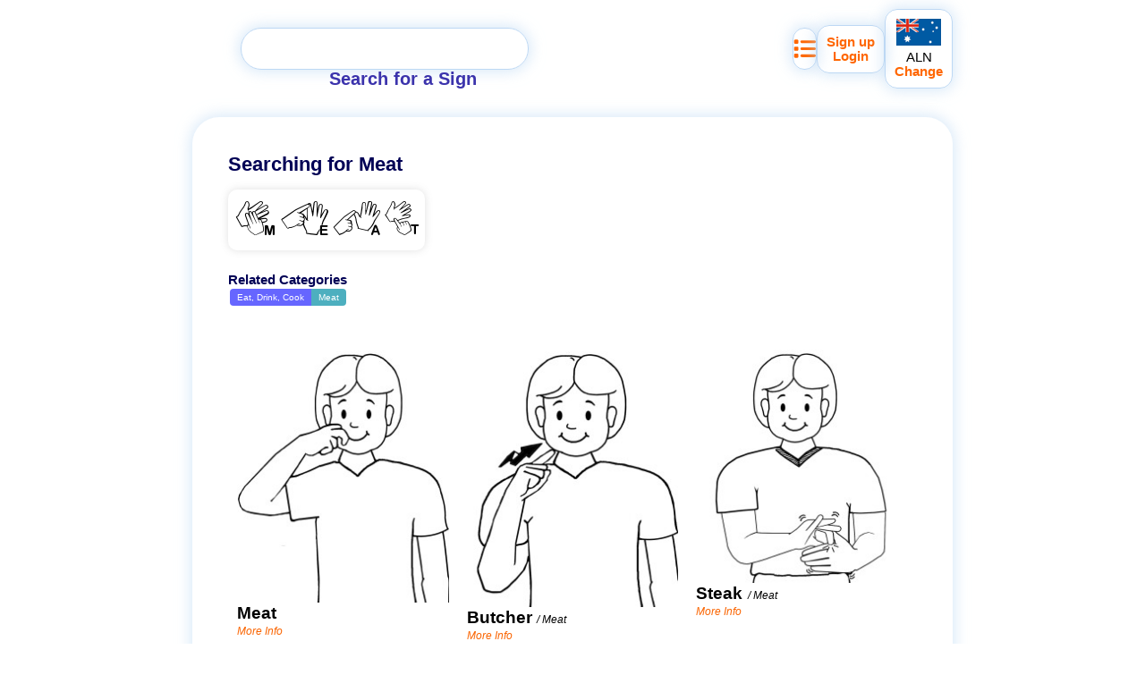

--- FILE ---
content_type: text/html; charset=utf-8
request_url: https://signplanet.net/search?q=Meat
body_size: 5515
content:
<!DOCTYPE html><html lang="en"><head><meta charSet="UTF-8"/><meta name="viewport" content="width=device-width, initial-scale=1.0"/><script src="https://cdn.usefathom.com/script.js" data-site="FHSZODOG" data-spa="history" defer=""></script><title>Search for Meat</title><meta description="A search for all signs containing &quot;Meat&quot;"/><meta property="og:title" content="Search for Meat"/><meta property="og:image" content="/sign/523/image-crop?thumbnail"/><meta property="og:description" content="A search for all signs containing &quot;Meat&quot;"/><meta property="og:url" content="/search?q=Meat"/><meta name="theme-color" content="#BDD8F4"/><script type="application/ld+json">[{"@type":"SearchAction","target":{"@type":"EntryPoint","urlTemplate":"https://signplanet.net/search?q={search_term_string}"},"query-input":"required name=search_term_string"},{"@context":"https://schema.org/","@type":"BreadcrumbList","itemListElement":[{"@type":"ListItem","position":1,"name":"Search","item":"https://signplanet.net/search"},{"@type":"ListItem","position":2,"name":"Meat","item":"https://signplanet.net/search?q=Meat"}]}]</script><link rel="stylesheet" href="/build/_assets/main-XHPSKKS6.css"/><link rel="stylesheet" href="/styles/computed.css"/><link rel="manifest" href="/manifest.json"/><link rel="apple-touch-icon" href="/media/logo-large.png" sizes="410x410"/><link rel="icon" href="/media/logo-large.png" sizes="410x410"/><link rel="icon" href="/favicon128.ico" sizes="128x128"/><link rel="icon" href="/favicon.ico" sizes="32x32"/><link rel="shortcut" href="/media/logo-large.png"/><link rel="search" href="/search?q={searchTerms}" title="Search" type="application/opensearchdescription+xml"/></head><body data-pwa="false"><div class="wrapper _3649dc07" style="view-transition-name:toolbar"><a aria-labelledby="home" style="view-transition-name:home;width:54px;aspect-ratio:1;order:0;background-image:url(/media/logo-large.png);background-repeat:no-repeat;background-size:contain;filter:drop-shadow(0px 0px 8px rgb(189 216 244))" href="/"></a><div class="search"><form method="get" action="/search" class="blue-border" role="search" encType="application/x-www-form-urlencoded"><input id="search-input" type="text" name="q" placeholder="type..." aria-labelledby="Search" autoComplete="off"/><div id="search-placeholder" class="placeholder">Search for a Sign</div></form></div><div style="display:flex;align-items:center;justify-content:flex-end;column-gap:10px;flex-grow:1;order:2"><a class="blue-border" title="Sign List" style="view-transition-name:list;border-radius:15px;aspect-ratio:1;height:45px;overflow:clip;display:flex;justify-content:center;align-items:center" href="/list"><svg aria-hidden="true" focusable="false" data-prefix="fas" data-icon="list" class="svg-inline--fa fa-list " role="img" xmlns="http://www.w3.org/2000/svg" viewBox="0 0 512 512" style="font-size:25px;height:25px;aspect-ratio:1"><path fill="currentColor" d="M40 48C26.7 48 16 58.7 16 72v48c0 13.3 10.7 24 24 24H88c13.3 0 24-10.7 24-24V72c0-13.3-10.7-24-24-24H40zM192 64c-17.7 0-32 14.3-32 32s14.3 32 32 32H480c17.7 0 32-14.3 32-32s-14.3-32-32-32H192zm0 160c-17.7 0-32 14.3-32 32s14.3 32 32 32H480c17.7 0 32-14.3 32-32s-14.3-32-32-32H192zm0 160c-17.7 0-32 14.3-32 32s14.3 32 32 32H480c17.7 0 32-14.3 32-32s-14.3-32-32-32H192zM16 232v48c0 13.3 10.7 24 24 24H88c13.3 0 24-10.7 24-24V232c0-13.3-10.7-24-24-24H40c-13.3 0-24 10.7-24 24zM40 368c-13.3 0-24 10.7-24 24v48c0 13.3 10.7 24 24 24H88c13.3 0 24-10.7 24-24V392c0-13.3-10.7-24-24-24H40z"></path></svg></a><div class="blue-border" style="view-transition-name:user-module;border-radius:14px;text-align:center;padding:10px"><a style="display:block" href="/join">Sign up</a><a style="display:block" href="/login">Login</a></div><a class="blue-border" style="view-transition-name:choose-language;display:flex;flex-direction:column;align-items:center;padding:10px;border-radius:14px" href="/choose-language"><img src="/blob/DEzan1DLixb/raw" title="Auslan" alt="Auslan" style="width:50px;height:30px;margin-bottom:5px"/><div style="font-weight:normal;color:black">ALN</div><div>Change</div></a></div></div><script>((STORAGE_KEY, restoreKey) => {
    if (!window.history.state || !window.history.state.key) {
      let key = Math.random().toString(32).slice(2);
      window.history.replaceState({
        key
      }, "");
    }
    try {
      let positions = JSON.parse(sessionStorage.getItem(STORAGE_KEY) || "{}");
      let storedY = positions[restoreKey || window.history.state.key];
      if (typeof storedY === "number") {
        window.scrollTo(0, storedY);
      }
    } catch (error) {
      console.error(error);
      sessionStorage.removeItem(STORAGE_KEY);
    }
  })("positions", null)</script><div class="wrapper content-box" style="view-transition-name:search"><h2 style="margin-top:0">Searching for <!-- -->Meat</h2><div style="view-transition-name:finger-spell;container-type:inline-size;margin:15px 0;font-size:50px"><div class="word" style="display:inline-block;margin:0 0.2em 0.2em 0;padding:5px;border-radius:10px;user-select:none;text-transform:uppercase;font-family:AuslanAlphabet;box-shadow:rgb(100 100 100 / 20%) 0px 0px 10px 0px;font-size:min(50px, calc((95cqw - 10px) / 4))">Meat</div></div><div style="display:flex;justify-content:space-between;align-items:center;margin-bottom:1em"><div><h4 style="margin:0">Related Categories</h4><div style="margin:0"><a style="display:inline-flex;margin:2px;flex-wrap:wrap;border-radius:4px;overflow:hidden;text-transform:capitalize;user-select:none;font-weight:400;font-size:10px;color:white" href="/category/279"><div style="display:inline-block;background-color:#6666ff;padding:4px 8px;flex-grow:1">Eat, Drink, Cook</div><div style="display:inline-block;background-color:#4dafbf;padding:4px 8px;flex-grow:1">meat</div></a></div></div><div style="flex-grow:1;text-align:right"><div></div></div></div><div class="_b11cf9ae" style="display:grid;grid-template-columns:repeat(auto-fit, minmax(220px, 1fr));justify-items:center;gap:10px 0"><a class="card" title="More Info" style="position:relative;display:flex;flex-direction:column;justify-content:flex-start;align-items:center;gap:10px;color:initial;view-transition-name:sign-523" href="/sign/523"><img src="/blob/fRxP6XcpXYz/thumbnail" alt="Sign for meat" loading="lazy" style="object-position:center bottom;object-fit:contain;view-transition-name:sign-523-image;max-width:270px;aspect-ratio:1;width:100%"/><div style="display:flex;gap:10px;align-items:center;width:100%"><div></div><div style="max-width:200px;flex-grow:1"><div style="text-transform:capitalize;color:black"><div style="display:inline-block;font-size:1.3em;font-weight:bold">meat</div></div><span style="color:var(--secondary);font-size:0.8em;font-style:italic">More Info</span></div></div></a><a class="card" title="More Info" style="position:relative;display:flex;flex-direction:column;justify-content:flex-start;align-items:center;gap:10px;color:initial;view-transition-name:sign-522" href="/sign/522"><img src="/blob/8Cvnp3uyfMW/thumbnail" alt="Sign for butcher" loading="lazy" style="object-position:center bottom;object-fit:contain;view-transition-name:sign-522-image;max-width:270px;aspect-ratio:1;width:100%"/><div style="display:flex;gap:10px;align-items:center;width:100%"><div></div><div style="max-width:200px;flex-grow:1"><div style="text-transform:capitalize;color:black"><div style="display:inline-block;font-size:1.3em;font-weight:bold">butcher</div><div style="display:inline-block;margin-left:0.5em;font-weight:normal;font-style:italic;font-size:0.78em">/ <!-- -->meat</div></div><span style="color:var(--secondary);font-size:0.8em;font-style:italic">More Info</span></div></div></a><a class="card" title="More Info" style="position:relative;display:flex;flex-direction:column;justify-content:flex-start;align-items:center;gap:10px;color:initial;view-transition-name:sign-1984" href="/sign/1984"><img src="/blob/vf5d7HxlvO3/thumbnail" alt="Sign for steak" loading="lazy" style="object-position:center bottom;object-fit:contain;view-transition-name:sign-1984-image;max-width:270px;aspect-ratio:1;width:100%"/><div style="display:flex;gap:10px;align-items:center;width:100%"><div></div><div style="max-width:200px;flex-grow:1"><div style="text-transform:capitalize;color:black"><div style="display:inline-block;font-size:1.3em;font-weight:bold">steak</div><div style="display:inline-block;margin-left:0.5em;font-weight:normal;font-style:italic;font-size:0.78em">/ <!-- -->meat</div></div><span style="color:var(--secondary);font-size:0.8em;font-style:italic">More Info</span></div></div></a><a class="card" title="More Info" style="position:relative;display:flex;flex-direction:column;justify-content:flex-start;align-items:center;gap:10px;color:initial;view-transition-name:sign-311" href="/sign/311"><img src="/blob/HsdXqCyyqlf/thumbnail" alt="Sign for bacon" loading="lazy" style="object-position:center bottom;object-fit:contain;view-transition-name:sign-311-image;max-width:270px;aspect-ratio:1;width:100%"/><div style="display:flex;gap:10px;align-items:center;width:100%"><div></div><div style="max-width:200px;flex-grow:1"><div style="text-transform:capitalize;color:black"><div style="display:inline-block;font-size:1.3em;font-weight:bold">bacon</div><div style="display:inline-block;margin-left:0.5em;font-weight:normal;font-style:italic;font-size:0.78em">/ <!-- -->meat</div></div><span style="color:var(--secondary);font-size:0.8em;font-style:italic">More Info</span></div></div></a><a class="card" title="More Info" style="position:relative;display:flex;flex-direction:column;justify-content:flex-start;align-items:center;gap:10px;color:initial;view-transition-name:sign-41" href="/sign/41"><img src="/blob/tAUNdZpqVhQ/thumbnail" alt="Sign for chicken" loading="lazy" style="object-position:center bottom;object-fit:contain;view-transition-name:sign-41-image;max-width:270px;aspect-ratio:1;width:100%"/><svg aria-labelledby="svg-inline--fa-title-qlbdR7VtlKqT" data-prefix="fas" data-icon="circle-play" class="svg-inline--fa fa-circle-play video-icon" role="img" xmlns="http://www.w3.org/2000/svg" viewBox="0 0 512 512" style="position:absolute;top:10px;left:10px;height:23px;aspect-ratio:1;color:var(--secondary)"><title id="svg-inline--fa-title-qlbdR7VtlKqT">Has Video</title><path fill="currentColor" d="M0 256a256 256 0 1 1 512 0A256 256 0 1 1 0 256zM188.3 147.1c-7.6 4.2-12.3 12.3-12.3 20.9V344c0 8.7 4.7 16.7 12.3 20.9s16.8 4.1 24.3-.5l144-88c7.1-4.4 11.5-12.1 11.5-20.5s-4.4-16.1-11.5-20.5l-144-88c-7.4-4.5-16.7-4.7-24.3-.5z"></path></svg><div style="display:flex;gap:10px;align-items:center;width:100%"><div></div><div style="max-width:200px;flex-grow:1"><div style="text-transform:capitalize;color:black"><div style="display:inline-block;font-size:1.3em;font-weight:bold">chicken</div><div style="display:inline-block;margin-left:0.5em;font-weight:normal;font-style:italic;font-size:0.78em">/ <!-- -->meat</div></div><span style="color:var(--secondary);font-size:0.8em;font-style:italic">More Info</span></div></div></a><a class="card" title="More Info" style="position:relative;display:flex;flex-direction:column;justify-content:flex-start;align-items:center;gap:10px;color:initial;view-transition-name:sign-393" href="/sign/393"><img src="/blob/1vu9KQoRdIq/thumbnail" alt="Sign for cow" loading="lazy" style="object-position:center bottom;object-fit:contain;view-transition-name:sign-393-image;max-width:270px;aspect-ratio:1;width:100%"/><svg aria-labelledby="svg-inline--fa-title-taSFDcaii0T9" data-prefix="fas" data-icon="circle-play" class="svg-inline--fa fa-circle-play video-icon" role="img" xmlns="http://www.w3.org/2000/svg" viewBox="0 0 512 512" style="position:absolute;top:10px;left:10px;height:23px;aspect-ratio:1;color:var(--secondary)"><title id="svg-inline--fa-title-taSFDcaii0T9">Has Video</title><path fill="currentColor" d="M0 256a256 256 0 1 1 512 0A256 256 0 1 1 0 256zM188.3 147.1c-7.6 4.2-12.3 12.3-12.3 20.9V344c0 8.7 4.7 16.7 12.3 20.9s16.8 4.1 24.3-.5l144-88c7.1-4.4 11.5-12.1 11.5-20.5s-4.4-16.1-11.5-20.5l-144-88c-7.4-4.5-16.7-4.7-24.3-.5z"></path></svg><div style="display:flex;gap:10px;align-items:center;width:100%"><div></div><div style="max-width:200px;flex-grow:1"><div style="text-transform:capitalize;color:black"><div style="display:inline-block;font-size:1.3em;font-weight:bold">cow</div><div style="display:inline-block;margin-left:0.5em;font-weight:normal;font-style:italic;font-size:0.78em">/ <!-- -->meat</div></div><span style="color:var(--secondary);font-size:0.8em;font-style:italic">More Info</span></div></div></a><a class="card" title="More Info" style="position:relative;display:flex;flex-direction:column;justify-content:flex-start;align-items:center;gap:10px;color:initial;view-transition-name:sign-1797" href="/sign/1797"><img src="/blob/esdpUL5HSr8/thumbnail" alt="Sign for cow" loading="lazy" style="object-position:center bottom;object-fit:contain;view-transition-name:sign-1797-image;max-width:270px;aspect-ratio:1;width:100%"/><svg aria-labelledby="svg-inline--fa-title-Jx41ztSZRy62" data-prefix="fas" data-icon="circle-play" class="svg-inline--fa fa-circle-play video-icon" role="img" xmlns="http://www.w3.org/2000/svg" viewBox="0 0 512 512" style="position:absolute;top:10px;left:10px;height:23px;aspect-ratio:1;color:var(--secondary)"><title id="svg-inline--fa-title-Jx41ztSZRy62">Has Video</title><path fill="currentColor" d="M0 256a256 256 0 1 1 512 0A256 256 0 1 1 0 256zM188.3 147.1c-7.6 4.2-12.3 12.3-12.3 20.9V344c0 8.7 4.7 16.7 12.3 20.9s16.8 4.1 24.3-.5l144-88c7.1-4.4 11.5-12.1 11.5-20.5s-4.4-16.1-11.5-20.5l-144-88c-7.4-4.5-16.7-4.7-24.3-.5z"></path></svg><div style="display:flex;gap:10px;align-items:center;width:100%"><div></div><div style="max-width:200px;flex-grow:1"><div style="text-transform:capitalize;color:black"><div style="display:inline-block;font-size:1.3em;font-weight:bold">cow</div><div style="display:inline-block;margin-left:0.5em;font-weight:normal;font-style:italic;font-size:0.78em">/ <!-- -->meat</div></div><span style="color:var(--secondary);font-size:0.8em;font-style:italic">More Info</span></div></div></a><a class="card" title="More Info" style="position:relative;display:flex;flex-direction:column;justify-content:flex-start;align-items:center;gap:10px;color:initial;view-transition-name:sign-582" href="/sign/582"><img src="/blob/LLc4Khdh6pd/thumbnail" alt="Sign for pig" loading="lazy" style="object-position:center bottom;object-fit:contain;view-transition-name:sign-582-image;max-width:270px;aspect-ratio:1;width:100%"/><svg aria-labelledby="svg-inline--fa-title-LzOD3QXCaygi" data-prefix="fas" data-icon="circle-play" class="svg-inline--fa fa-circle-play video-icon" role="img" xmlns="http://www.w3.org/2000/svg" viewBox="0 0 512 512" style="position:absolute;top:10px;left:10px;height:23px;aspect-ratio:1;color:var(--secondary)"><title id="svg-inline--fa-title-LzOD3QXCaygi">Has Video</title><path fill="currentColor" d="M0 256a256 256 0 1 1 512 0A256 256 0 1 1 0 256zM188.3 147.1c-7.6 4.2-12.3 12.3-12.3 20.9V344c0 8.7 4.7 16.7 12.3 20.9s16.8 4.1 24.3-.5l144-88c7.1-4.4 11.5-12.1 11.5-20.5s-4.4-16.1-11.5-20.5l-144-88c-7.4-4.5-16.7-4.7-24.3-.5z"></path></svg><div style="display:flex;gap:10px;align-items:center;width:100%"><div></div><div style="max-width:200px;flex-grow:1"><div style="text-transform:capitalize;color:black"><div style="display:inline-block;font-size:1.3em;font-weight:bold">pig</div><div style="display:inline-block;margin-left:0.5em;font-weight:normal;font-style:italic;font-size:0.78em">/ <!-- -->meat</div></div><span style="color:var(--secondary);font-size:0.8em;font-style:italic">More Info</span></div></div></a><a class="card" title="More Info" style="position:relative;display:flex;flex-direction:column;justify-content:flex-start;align-items:center;gap:10px;color:initial;view-transition-name:sign-624" href="/sign/624"><img src="/blob/1AdFNGLoYKP/thumbnail" alt="Sign for sheep" loading="lazy" style="object-position:center bottom;object-fit:contain;view-transition-name:sign-624-image;max-width:270px;aspect-ratio:1;width:100%"/><svg aria-labelledby="svg-inline--fa-title-rHRL1Jsxox3p" data-prefix="fas" data-icon="circle-play" class="svg-inline--fa fa-circle-play video-icon" role="img" xmlns="http://www.w3.org/2000/svg" viewBox="0 0 512 512" style="position:absolute;top:10px;left:10px;height:23px;aspect-ratio:1;color:var(--secondary)"><title id="svg-inline--fa-title-rHRL1Jsxox3p">Has Video</title><path fill="currentColor" d="M0 256a256 256 0 1 1 512 0A256 256 0 1 1 0 256zM188.3 147.1c-7.6 4.2-12.3 12.3-12.3 20.9V344c0 8.7 4.7 16.7 12.3 20.9s16.8 4.1 24.3-.5l144-88c7.1-4.4 11.5-12.1 11.5-20.5s-4.4-16.1-11.5-20.5l-144-88c-7.4-4.5-16.7-4.7-24.3-.5z"></path></svg><div style="display:flex;gap:10px;align-items:center;width:100%"><div></div><div style="max-width:200px;flex-grow:1"><div style="text-transform:capitalize;color:black"><div style="display:inline-block;font-size:1.3em;font-weight:bold">sheep</div><div style="display:inline-block;margin-left:0.5em;font-weight:normal;font-style:italic;font-size:0.78em">/ <!-- -->meat</div></div><span style="color:var(--secondary);font-size:0.8em;font-style:italic">More Info</span></div></div></a></div><hr style="margin-top:80px;margin-bottom:40px"/><div style="display:flex;justify-content:space-between;align-items:flex-end;margin-bottom:1em"><h2 style="font-size:1.2em;margin:0">You might also be looking for</h2><div></div></div><div class="_b11cf9ae" style="display:grid;grid-template-columns:repeat(auto-fit, minmax(150px, 1fr));justify-items:center;gap:0 10px;font-size:0.8em"><a class="card" title="More Info" style="position:relative;display:flex;flex-direction:column;justify-content:flex-start;align-items:center;gap:10px;color:initial;view-transition-name:sign-411" href="/sign/411"><img src="/blob/6IQIq5aDM8H/thumbnail" alt="Sign for dinner" loading="lazy" style="object-position:center bottom;object-fit:contain;view-transition-name:sign-411-image;max-width:270px;aspect-ratio:1;width:100%"/><div style="display:flex;gap:10px;align-items:center;width:100%"><div></div><div style="max-width:200px;flex-grow:1"><div style="text-transform:capitalize;color:black"><div style="display:inline-block;font-size:1.3em;font-weight:bold">dinner</div><div style="display:inline-block;margin-left:0.5em;font-weight:normal;font-style:italic;font-size:0.78em">/ <!-- -->meal</div></div></div></div></a><a class="card" title="More Info" style="position:relative;display:flex;flex-direction:column;justify-content:flex-start;align-items:center;gap:10px;color:initial;view-transition-name:sign-412" href="/sign/412"><img src="/blob/juSkq65fPVr/thumbnail" alt="Sign for dinner" loading="lazy" style="object-position:center bottom;object-fit:contain;view-transition-name:sign-412-image;max-width:270px;aspect-ratio:1;width:100%"/><div style="display:flex;gap:10px;align-items:center;width:100%"><div></div><div style="max-width:200px;flex-grow:1"><div style="text-transform:capitalize;color:black"><div style="display:inline-block;font-size:1.3em;font-weight:bold">dinner</div><div style="display:inline-block;margin-left:0.5em;font-weight:normal;font-style:italic;font-size:0.78em">/ <!-- -->meal</div></div></div></div></a><a class="card" title="More Info" style="position:relative;display:flex;flex-direction:column;justify-content:flex-start;align-items:center;gap:10px;color:initial;view-transition-name:sign-743" href="/sign/743"><img src="/blob/MF4QdDzabwc/thumbnail" alt="Sign for food" loading="lazy" style="object-position:center bottom;object-fit:contain;view-transition-name:sign-743-image;max-width:270px;aspect-ratio:1;width:100%"/><div style="display:flex;gap:10px;align-items:center;width:100%"><div></div><div style="max-width:200px;flex-grow:1"><div style="text-transform:capitalize;color:black"><div style="display:inline-block;font-size:1.3em;font-weight:bold">food</div><div style="display:inline-block;margin-left:0.5em;font-weight:normal;font-style:italic;font-size:0.78em">/ <!-- -->meal</div></div></div></div></a><a class="card" title="More Info" style="position:relative;display:flex;flex-direction:column;justify-content:flex-start;align-items:center;gap:10px;color:initial;view-transition-name:sign-409" href="/sign/409"><img src="/blob/ioE9ogs560u/thumbnail" alt="Sign for dine" loading="lazy" style="object-position:center bottom;object-fit:contain;view-transition-name:sign-409-image;max-width:270px;aspect-ratio:1;width:100%"/><div style="display:flex;gap:10px;align-items:center;width:100%"><div></div><div style="max-width:200px;flex-grow:1"><div style="text-transform:capitalize;color:black"><div style="display:inline-block;font-size:1.3em;font-weight:bold">dine</div><div style="display:inline-block;margin-left:0.5em;font-weight:normal;font-style:italic;font-size:0.78em">/ <!-- -->meal</div></div></div></div></a><a class="card" title="More Info" style="position:relative;display:flex;flex-direction:column;justify-content:flex-start;align-items:center;gap:10px;color:initial;view-transition-name:sign-410" href="/sign/410"><img src="/blob/ufYRgdk8Fp1/thumbnail" alt="Sign for dining room" loading="lazy" style="object-position:center bottom;object-fit:contain;view-transition-name:sign-410-image;max-width:270px;aspect-ratio:1;width:100%"/><div style="display:flex;gap:10px;align-items:center;width:100%"><div></div><div style="max-width:200px;flex-grow:1"><div style="text-transform:capitalize;color:black"><div style="display:inline-block;font-size:1.3em;font-weight:bold">dining room</div><div style="display:inline-block;margin-left:0.5em;font-weight:normal;font-style:italic;font-size:0.78em">/ <!-- -->meal</div></div></div></div></a><a class="card" title="More Info" style="position:relative;display:flex;flex-direction:column;justify-content:flex-start;align-items:center;gap:10px;color:initial;view-transition-name:sign-425" href="/sign/425"><img src="/blob/MF4QdDzabwc/thumbnail" alt="Sign for eat" loading="lazy" style="object-position:center bottom;object-fit:contain;view-transition-name:sign-425-image;max-width:270px;aspect-ratio:1;width:100%"/><div style="display:flex;gap:10px;align-items:center;width:100%"><div></div><div style="max-width:200px;flex-grow:1"><div style="text-transform:capitalize;color:black"><div style="display:inline-block;font-size:1.3em;font-weight:bold">eat</div><div style="display:inline-block;margin-left:0.5em;font-weight:normal;font-style:italic;font-size:0.78em">/ <!-- -->meal</div></div></div></div></a><a class="card" title="More Info" style="position:relative;display:flex;flex-direction:column;justify-content:flex-start;align-items:center;gap:10px;color:initial;view-transition-name:sign-1570" href="/sign/1570"><img src="/blob/Ue8BVgUQvSi/thumbnail" alt="Sign for feed" loading="lazy" style="object-position:center bottom;object-fit:contain;view-transition-name:sign-1570-image;max-width:270px;aspect-ratio:1;width:100%"/><div style="display:flex;gap:10px;align-items:center;width:100%"><div></div><div style="max-width:200px;flex-grow:1"><div style="text-transform:capitalize;color:black"><div style="display:inline-block;font-size:1.3em;font-weight:bold">feed</div><div style="display:inline-block;margin-left:0.5em;font-weight:normal;font-style:italic;font-size:0.78em">/ <!-- -->meal</div></div></div></div></a><a class="card" title="More Info" style="position:relative;display:flex;flex-direction:column;justify-content:flex-start;align-items:center;gap:10px;color:initial;view-transition-name:sign-517" href="/sign/517"><img src="/blob/hqEJXIB7AhU/thumbnail" alt="Sign for lunch" loading="lazy" style="object-position:center bottom;object-fit:contain;view-transition-name:sign-517-image;max-width:270px;aspect-ratio:1;width:100%"/><div style="display:flex;gap:10px;align-items:center;width:100%"><div></div><div style="max-width:200px;flex-grow:1"><div style="text-transform:capitalize;color:black"><div style="display:inline-block;font-size:1.3em;font-weight:bold">lunch</div><div style="display:inline-block;margin-left:0.5em;font-weight:normal;font-style:italic;font-size:0.78em">/ <!-- -->meal</div></div></div></div></a><a class="card" title="More Info" style="position:relative;display:flex;flex-direction:column;justify-content:flex-start;align-items:center;gap:10px;color:initial;view-transition-name:sign-24" href="/sign/24"><img src="/blob/kgDBgahPz9y/thumbnail" alt="Sign for breakfast" loading="lazy" style="object-position:center bottom;object-fit:contain;view-transition-name:sign-24-image;max-width:270px;aspect-ratio:1;width:100%"/><div style="display:flex;gap:10px;align-items:center;width:100%"><div></div><div style="max-width:200px;flex-grow:1"><div style="text-transform:capitalize;color:black"><div style="display:inline-block;font-size:1.3em;font-weight:bold">breakfast</div><div style="display:inline-block;margin-left:0.5em;font-weight:normal;font-style:italic;font-size:0.78em">/ <!-- -->meal</div></div></div></div></a><a class="card" title="More Info" style="position:relative;display:flex;flex-direction:column;justify-content:flex-start;align-items:center;gap:10px;color:initial;view-transition-name:sign-25" href="/sign/25"><img src="/blob/2v0gwmdcUjW/thumbnail" alt="Sign for breakfast" loading="lazy" style="object-position:center bottom;object-fit:contain;view-transition-name:sign-25-image;max-width:270px;aspect-ratio:1;width:100%"/><div style="display:flex;gap:10px;align-items:center;width:100%"><div></div><div style="max-width:200px;flex-grow:1"><div style="text-transform:capitalize;color:black"><div style="display:inline-block;font-size:1.3em;font-weight:bold">breakfast</div><div style="display:inline-block;margin-left:0.5em;font-weight:normal;font-style:italic;font-size:0.78em">/ <!-- -->meal</div></div></div></div></a><a class="card" title="More Info" style="position:relative;display:flex;flex-direction:column;justify-content:flex-start;align-items:center;gap:10px;color:initial;view-transition-name:sign-1747" href="/sign/1747"><img src="/blob/cZTR3WMJoQS/thumbnail" alt="Sign for purpose" loading="lazy" style="object-position:center bottom;object-fit:contain;view-transition-name:sign-1747-image;max-width:270px;aspect-ratio:1;width:100%"/><div style="display:flex;gap:10px;align-items:center;width:100%"><div></div><div style="max-width:200px;flex-grow:1"><div style="text-transform:capitalize;color:black"><div style="display:inline-block;font-size:1.3em;font-weight:bold">purpose</div><div style="display:inline-block;margin-left:0.5em;font-weight:normal;font-style:italic;font-size:0.78em">/ <!-- -->mean</div></div></div></div></a><a class="card" title="More Info" style="position:relative;display:flex;flex-direction:column;justify-content:flex-start;align-items:center;gap:10px;color:initial;view-transition-name:sign-214" href="/sign/214"><img src="/blob/GnliOyAwpD6/thumbnail" alt="Sign for rude" loading="lazy" style="object-position:center bottom;object-fit:contain;view-transition-name:sign-214-image;max-width:270px;aspect-ratio:1;width:100%"/><div style="display:flex;gap:10px;align-items:center;width:100%"><div></div><div style="max-width:200px;flex-grow:1"><div style="text-transform:capitalize;color:black"><div style="display:inline-block;font-size:1.3em;font-weight:bold">rude</div><div style="display:inline-block;margin-left:0.5em;font-weight:normal;font-style:italic;font-size:0.78em">/ <!-- -->mean</div></div></div></div></a><a class="card" title="More Info" style="position:relative;display:flex;flex-direction:column;justify-content:flex-start;align-items:center;gap:10px;color:initial;view-transition-name:sign-215" href="/sign/215"><img src="/blob/dl0xsIEZSHN/thumbnail" alt="Sign for rude" loading="lazy" style="object-position:center bottom;object-fit:contain;view-transition-name:sign-215-image;max-width:270px;aspect-ratio:1;width:100%"/><div style="display:flex;gap:10px;align-items:center;width:100%"><div></div><div style="max-width:200px;flex-grow:1"><div style="text-transform:capitalize;color:black"><div style="display:inline-block;font-size:1.3em;font-weight:bold">rude</div><div style="display:inline-block;margin-left:0.5em;font-weight:normal;font-style:italic;font-size:0.78em">/ <!-- -->mean</div></div></div></div></a><a class="card" title="More Info" style="position:relative;display:flex;flex-direction:column;justify-content:flex-start;align-items:center;gap:10px;color:initial;view-transition-name:sign-824" href="/sign/824"><img src="/blob/xlx8x0M08uH/thumbnail" alt="Sign for sign" loading="lazy" style="object-position:center bottom;object-fit:contain;view-transition-name:sign-824-image;max-width:270px;aspect-ratio:1;width:100%"/><div style="display:flex;gap:10px;align-items:center;width:100%"><div></div><div style="max-width:200px;flex-grow:1"><div style="text-transform:capitalize;color:black"><div style="display:inline-block;font-size:1.3em;font-weight:bold">sign</div><div style="display:inline-block;margin-left:0.5em;font-weight:normal;font-style:italic;font-size:0.78em">/ <!-- -->mean</div></div></div></div></a></div></div><link rel="modulepreload" href="/build/manifest-B8E7C57D.js"/><link rel="modulepreload" href="/build/entry.client-QVMEBTHN.js"/><link rel="modulepreload" href="/build/_shared/chunk-AU36EBPJ.js"/><link rel="modulepreload" href="/build/_shared/chunk-JQX4MFW4.js"/><link rel="modulepreload" href="/build/_shared/chunk-HL2ZNHSS.js"/><link rel="modulepreload" href="/build/_shared/chunk-XDMRC4Q6.js"/><link rel="modulepreload" href="/build/_shared/chunk-QYT5SFCT.js"/><link rel="modulepreload" href="/build/_shared/chunk-NYWFAUOV.js"/><link rel="modulepreload" href="/build/_shared/chunk-72UI4WTE.js"/><link rel="modulepreload" href="/build/_shared/chunk-JW4P2HUS.js"/><link rel="modulepreload" href="/build/_shared/chunk-67HWOM7P.js"/><link rel="modulepreload" href="/build/root-RUASYWIG.js"/><link rel="modulepreload" href="/build/_shared/chunk-FEOAES6Q.js"/><link rel="modulepreload" href="/build/_shared/chunk-64EVGMLV.js"/><link rel="modulepreload" href="/build/_shared/chunk-YFRK3AZI.js"/><link rel="modulepreload" href="/build/_shared/chunk-ZHDHWLNQ.js"/><link rel="modulepreload" href="/build/_shared/chunk-B26PIBLK.js"/><link rel="modulepreload" href="/build/_shared/chunk-JPPUYDLZ.js"/><link rel="modulepreload" href="/build/_shared/chunk-TMDQLLNO.js"/><link rel="modulepreload" href="/build/_shared/chunk-OQIPG4LK.js"/><link rel="modulepreload" href="/build/routes/search-D6STHRLH.js"/><script>window.__remixContext = {"url":"/search","future":{"v3_fetcherPersist":false,"v3_relativeSplatPath":false,"v3_throwAbortReason":false,"unstable_singleFetch":false},"state":{"loaderData":{"root":{"enableAnalytics":true,"isBooted":false,"account":null,"profile":null,"isMasked":false,"vocab":{"id":1,"name":"Auslan","acronym":"ALN","blobID":"DEzan1DLixb","isActive":true},"isPWA":false},"routes/search":{"search":"Meat","results":[{"id":523,"title":"meat","isAdult":false,"visibility":"PUBLIC","regions":[{"id":7,"name":"Australian Capital Territory","acronym":"ACT","vocabID":1},{"id":1,"name":"New South Wales","acronym":"NSW","vocabID":1},{"id":8,"name":"Northern Territory","acronym":"NT","vocabID":1},{"id":3,"name":"Queensland","acronym":"QLD","vocabID":1},{"id":4,"name":"South Australia","acronym":"SA","vocabID":1},{"id":6,"name":"Tasmania","acronym":"TAS","vocabID":1},{"id":2,"name":"Victoria","acronym":"VIC","vocabID":1},{"id":5,"name":"Western Australia","acronym":"WA","vocabID":1}],"media":[{"id":870,"group":"image-crop","order":0,"blobID":"fRxP6XcpXYz","dictionaryID":null,"signID":523}],"hasVideo":false,"matching":"meat"},{"id":522,"title":"butcher","isAdult":false,"visibility":"PUBLIC","regions":[{"id":7,"name":"Australian Capital Territory","acronym":"ACT","vocabID":1},{"id":1,"name":"New South Wales","acronym":"NSW","vocabID":1},{"id":8,"name":"Northern Territory","acronym":"NT","vocabID":1},{"id":3,"name":"Queensland","acronym":"QLD","vocabID":1},{"id":4,"name":"South Australia","acronym":"SA","vocabID":1},{"id":6,"name":"Tasmania","acronym":"TAS","vocabID":1},{"id":2,"name":"Victoria","acronym":"VIC","vocabID":1},{"id":5,"name":"Western Australia","acronym":"WA","vocabID":1}],"media":[{"id":866,"group":"image-crop","order":0,"blobID":"8Cvnp3uyfMW","dictionaryID":null,"signID":522}],"hasVideo":false,"matching":"meat"},{"id":1984,"title":"steak","isAdult":false,"visibility":"PUBLIC","regions":[{"id":7,"name":"Australian Capital Territory","acronym":"ACT","vocabID":1},{"id":1,"name":"New South Wales","acronym":"NSW","vocabID":1},{"id":8,"name":"Northern Territory","acronym":"NT","vocabID":1},{"id":3,"name":"Queensland","acronym":"QLD","vocabID":1},{"id":4,"name":"South Australia","acronym":"SA","vocabID":1},{"id":6,"name":"Tasmania","acronym":"TAS","vocabID":1},{"id":2,"name":"Victoria","acronym":"VIC","vocabID":1},{"id":5,"name":"Western Australia","acronym":"WA","vocabID":1}],"media":[{"id":174,"group":"image-crop","order":0,"blobID":"vf5d7HxlvO3","dictionaryID":null,"signID":1984}],"hasVideo":false,"matching":"meat"},{"id":311,"title":"bacon","isAdult":false,"visibility":"PUBLIC","regions":[{"id":7,"name":"Australian Capital Territory","acronym":"ACT","vocabID":1},{"id":1,"name":"New South Wales","acronym":"NSW","vocabID":1},{"id":8,"name":"Northern Territory","acronym":"NT","vocabID":1},{"id":3,"name":"Queensland","acronym":"QLD","vocabID":1},{"id":4,"name":"South Australia","acronym":"SA","vocabID":1},{"id":6,"name":"Tasmania","acronym":"TAS","vocabID":1},{"id":2,"name":"Victoria","acronym":"VIC","vocabID":1},{"id":5,"name":"Western Australia","acronym":"WA","vocabID":1}],"media":[{"id":368,"group":"image-crop","order":-1,"blobID":"HsdXqCyyqlf","dictionaryID":null,"signID":311}],"hasVideo":false,"matching":"meat"},{"id":41,"title":"chicken","isAdult":false,"visibility":"PUBLIC","regions":[{"id":7,"name":"Australian Capital Territory","acronym":"ACT","vocabID":1},{"id":1,"name":"New South Wales","acronym":"NSW","vocabID":1},{"id":8,"name":"Northern Territory","acronym":"NT","vocabID":1},{"id":3,"name":"Queensland","acronym":"QLD","vocabID":1},{"id":4,"name":"South Australia","acronym":"SA","vocabID":1},{"id":6,"name":"Tasmania","acronym":"TAS","vocabID":1},{"id":2,"name":"Victoria","acronym":"VIC","vocabID":1},{"id":5,"name":"Western Australia","acronym":"WA","vocabID":1}],"media":[{"id":683,"group":"image-crop","order":0,"blobID":"tAUNdZpqVhQ","dictionaryID":null,"signID":41}],"hasVideo":true,"matching":"meat"},{"id":393,"title":"cow","isAdult":false,"visibility":"PUBLIC","regions":[{"id":7,"name":"Australian Capital Territory","acronym":"ACT","vocabID":1},{"id":1,"name":"New South Wales","acronym":"NSW","vocabID":1},{"id":8,"name":"Northern Territory","acronym":"NT","vocabID":1},{"id":3,"name":"Queensland","acronym":"QLD","vocabID":1},{"id":4,"name":"South Australia","acronym":"SA","vocabID":1},{"id":6,"name":"Tasmania","acronym":"TAS","vocabID":1},{"id":2,"name":"Victoria","acronym":"VIC","vocabID":1},{"id":5,"name":"Western Australia","acronym":"WA","vocabID":1}],"media":[{"id":75,"group":"image-crop","order":0,"blobID":"1vu9KQoRdIq","dictionaryID":null,"signID":393}],"hasVideo":true,"matching":"meat"},{"id":1797,"title":"cow","isAdult":false,"visibility":"PUBLIC","regions":[{"id":7,"name":"Australian Capital Territory","acronym":"ACT","vocabID":1},{"id":1,"name":"New South Wales","acronym":"NSW","vocabID":1},{"id":8,"name":"Northern Territory","acronym":"NT","vocabID":1},{"id":3,"name":"Queensland","acronym":"QLD","vocabID":1},{"id":4,"name":"South Australia","acronym":"SA","vocabID":1},{"id":6,"name":"Tasmania","acronym":"TAS","vocabID":1},{"id":2,"name":"Victoria","acronym":"VIC","vocabID":1},{"id":5,"name":"Western Australia","acronym":"WA","vocabID":1}],"media":[{"id":86,"group":"image-crop","order":0,"blobID":"esdpUL5HSr8","dictionaryID":null,"signID":1797}],"hasVideo":true,"matching":"meat"},{"id":582,"title":"pig","isAdult":false,"visibility":"PUBLIC","regions":[{"id":7,"name":"Australian Capital Territory","acronym":"ACT","vocabID":1},{"id":1,"name":"New South Wales","acronym":"NSW","vocabID":1},{"id":8,"name":"Northern Territory","acronym":"NT","vocabID":1},{"id":3,"name":"Queensland","acronym":"QLD","vocabID":1},{"id":4,"name":"South Australia","acronym":"SA","vocabID":1},{"id":6,"name":"Tasmania","acronym":"TAS","vocabID":1},{"id":2,"name":"Victoria","acronym":"VIC","vocabID":1},{"id":5,"name":"Western Australia","acronym":"WA","vocabID":1}],"media":[{"id":99,"group":"image-crop","order":0,"blobID":"LLc4Khdh6pd","dictionaryID":null,"signID":582}],"hasVideo":true,"matching":"meat"},{"id":624,"title":"sheep","isAdult":false,"visibility":"PUBLIC","regions":[{"id":7,"name":"Australian Capital Territory","acronym":"ACT","vocabID":1},{"id":1,"name":"New South Wales","acronym":"NSW","vocabID":1},{"id":8,"name":"Northern Territory","acronym":"NT","vocabID":1},{"id":3,"name":"Queensland","acronym":"QLD","vocabID":1},{"id":4,"name":"South Australia","acronym":"SA","vocabID":1},{"id":6,"name":"Tasmania","acronym":"TAS","vocabID":1},{"id":2,"name":"Victoria","acronym":"VIC","vocabID":1},{"id":5,"name":"Western Australia","acronym":"WA","vocabID":1}],"media":[{"id":88,"group":"image-crop","order":0,"blobID":"1AdFNGLoYKP","dictionaryID":null,"signID":624}],"hasVideo":true,"matching":"meat"}],"extra":[{"id":411,"title":"dinner","isAdult":false,"visibility":"PUBLIC","regions":[{"id":7,"name":"Australian Capital Territory","acronym":"ACT","vocabID":1},{"id":1,"name":"New South Wales","acronym":"NSW","vocabID":1},{"id":8,"name":"Northern Territory","acronym":"NT","vocabID":1},{"id":3,"name":"Queensland","acronym":"QLD","vocabID":1},{"id":4,"name":"South Australia","acronym":"SA","vocabID":1},{"id":6,"name":"Tasmania","acronym":"TAS","vocabID":1},{"id":2,"name":"Victoria","acronym":"VIC","vocabID":1},{"id":5,"name":"Western Australia","acronym":"WA","vocabID":1}],"media":[{"id":756,"group":"image-crop","order":0,"blobID":"6IQIq5aDM8H","dictionaryID":null,"signID":411}],"hasVideo":false,"matching":"meal"},{"id":412,"title":"dinner","isAdult":false,"visibility":"PUBLIC","regions":[{"id":7,"name":"Australian Capital Territory","acronym":"ACT","vocabID":1},{"id":1,"name":"New South Wales","acronym":"NSW","vocabID":1},{"id":8,"name":"Northern Territory","acronym":"NT","vocabID":1},{"id":3,"name":"Queensland","acronym":"QLD","vocabID":1},{"id":4,"name":"South Australia","acronym":"SA","vocabID":1},{"id":6,"name":"Tasmania","acronym":"TAS","vocabID":1},{"id":2,"name":"Victoria","acronym":"VIC","vocabID":1},{"id":5,"name":"Western Australia","acronym":"WA","vocabID":1}],"media":[{"id":804,"group":"image-crop","order":0,"blobID":"juSkq65fPVr","dictionaryID":null,"signID":412}],"hasVideo":false,"matching":"meal"},{"id":743,"title":"food","isAdult":false,"visibility":"PUBLIC","regions":[{"id":7,"name":"Australian Capital Territory","acronym":"ACT","vocabID":1},{"id":1,"name":"New South Wales","acronym":"NSW","vocabID":1},{"id":8,"name":"Northern Territory","acronym":"NT","vocabID":1},{"id":3,"name":"Queensland","acronym":"QLD","vocabID":1},{"id":4,"name":"South Australia","acronym":"SA","vocabID":1},{"id":6,"name":"Tasmania","acronym":"TAS","vocabID":1},{"id":2,"name":"Victoria","acronym":"VIC","vocabID":1},{"id":5,"name":"Western Australia","acronym":"WA","vocabID":1}],"media":[{"id":2225,"group":"image-crop","order":-1,"blobID":"MF4QdDzabwc","dictionaryID":null,"signID":743}],"hasVideo":false,"matching":"meal"},{"id":409,"title":"dine","isAdult":false,"visibility":"PUBLIC","regions":[{"id":7,"name":"Australian Capital Territory","acronym":"ACT","vocabID":1},{"id":1,"name":"New South Wales","acronym":"NSW","vocabID":1},{"id":8,"name":"Northern Territory","acronym":"NT","vocabID":1},{"id":3,"name":"Queensland","acronym":"QLD","vocabID":1},{"id":4,"name":"South Australia","acronym":"SA","vocabID":1},{"id":6,"name":"Tasmania","acronym":"TAS","vocabID":1},{"id":2,"name":"Victoria","acronym":"VIC","vocabID":1},{"id":5,"name":"Western Australia","acronym":"WA","vocabID":1}],"media":[{"id":285,"group":"image-crop","order":0,"blobID":"ioE9ogs560u","dictionaryID":null,"signID":409}],"hasVideo":false,"matching":"meal"},{"id":410,"title":"dining room","isAdult":false,"visibility":"PUBLIC","regions":[{"id":7,"name":"Australian Capital Territory","acronym":"ACT","vocabID":1},{"id":1,"name":"New South Wales","acronym":"NSW","vocabID":1},{"id":8,"name":"Northern Territory","acronym":"NT","vocabID":1},{"id":3,"name":"Queensland","acronym":"QLD","vocabID":1},{"id":4,"name":"South Australia","acronym":"SA","vocabID":1},{"id":6,"name":"Tasmania","acronym":"TAS","vocabID":1},{"id":2,"name":"Victoria","acronym":"VIC","vocabID":1},{"id":5,"name":"Western Australia","acronym":"WA","vocabID":1}],"media":[{"id":731,"group":"image-crop","order":0,"blobID":"ufYRgdk8Fp1","dictionaryID":null,"signID":410}],"hasVideo":false,"matching":"meal"},{"id":425,"title":"eat","isAdult":false,"visibility":"PUBLIC","regions":[{"id":7,"name":"Australian Capital Territory","acronym":"ACT","vocabID":1},{"id":1,"name":"New South Wales","acronym":"NSW","vocabID":1},{"id":8,"name":"Northern Territory","acronym":"NT","vocabID":1},{"id":3,"name":"Queensland","acronym":"QLD","vocabID":1},{"id":4,"name":"South Australia","acronym":"SA","vocabID":1},{"id":6,"name":"Tasmania","acronym":"TAS","vocabID":1},{"id":2,"name":"Victoria","acronym":"VIC","vocabID":1},{"id":5,"name":"Western Australia","acronym":"WA","vocabID":1}],"media":[{"id":2229,"group":"image-crop","order":0,"blobID":"MF4QdDzabwc","dictionaryID":null,"signID":425}],"hasVideo":false,"matching":"meal"},{"id":1570,"title":"feed","isAdult":false,"visibility":"PUBLIC","regions":[{"id":7,"name":"Australian Capital Territory","acronym":"ACT","vocabID":1},{"id":1,"name":"New South Wales","acronym":"NSW","vocabID":1},{"id":8,"name":"Northern Territory","acronym":"NT","vocabID":1},{"id":3,"name":"Queensland","acronym":"QLD","vocabID":1},{"id":4,"name":"South Australia","acronym":"SA","vocabID":1},{"id":6,"name":"Tasmania","acronym":"TAS","vocabID":1},{"id":2,"name":"Victoria","acronym":"VIC","vocabID":1},{"id":5,"name":"Western Australia","acronym":"WA","vocabID":1}],"media":[{"id":532,"group":"image-crop","order":0,"blobID":"Ue8BVgUQvSi","dictionaryID":null,"signID":1570}],"hasVideo":false,"matching":"meal"},{"id":517,"title":"lunch","isAdult":false,"visibility":"PUBLIC","regions":[{"id":7,"name":"Australian Capital Territory","acronym":"ACT","vocabID":1},{"id":1,"name":"New South Wales","acronym":"NSW","vocabID":1},{"id":8,"name":"Northern Territory","acronym":"NT","vocabID":1},{"id":3,"name":"Queensland","acronym":"QLD","vocabID":1},{"id":4,"name":"South Australia","acronym":"SA","vocabID":1},{"id":6,"name":"Tasmania","acronym":"TAS","vocabID":1},{"id":2,"name":"Victoria","acronym":"VIC","vocabID":1},{"id":5,"name":"Western Australia","acronym":"WA","vocabID":1}],"media":[{"id":864,"group":"image-crop","order":0,"blobID":"hqEJXIB7AhU","dictionaryID":null,"signID":517}],"hasVideo":false,"matching":"meal"},{"id":24,"title":"breakfast","isAdult":false,"visibility":"PUBLIC","regions":[{"id":7,"name":"Australian Capital Territory","acronym":"ACT","vocabID":1},{"id":1,"name":"New South Wales","acronym":"NSW","vocabID":1},{"id":8,"name":"Northern Territory","acronym":"NT","vocabID":1},{"id":3,"name":"Queensland","acronym":"QLD","vocabID":1},{"id":4,"name":"South Australia","acronym":"SA","vocabID":1},{"id":6,"name":"Tasmania","acronym":"TAS","vocabID":1},{"id":2,"name":"Victoria","acronym":"VIC","vocabID":1},{"id":5,"name":"Western Australia","acronym":"WA","vocabID":1}],"media":[{"id":277,"group":"image-crop","order":0,"blobID":"kgDBgahPz9y","dictionaryID":null,"signID":24}],"hasVideo":false,"matching":"meal"},{"id":25,"title":"breakfast","isAdult":false,"visibility":"PUBLIC","regions":[{"id":7,"name":"Australian Capital Territory","acronym":"ACT","vocabID":1},{"id":1,"name":"New South Wales","acronym":"NSW","vocabID":1},{"id":8,"name":"Northern Territory","acronym":"NT","vocabID":1},{"id":3,"name":"Queensland","acronym":"QLD","vocabID":1},{"id":4,"name":"South Australia","acronym":"SA","vocabID":1},{"id":6,"name":"Tasmania","acronym":"TAS","vocabID":1},{"id":2,"name":"Victoria","acronym":"VIC","vocabID":1},{"id":5,"name":"Western Australia","acronym":"WA","vocabID":1}],"media":[{"id":150,"group":"image-crop","order":-1,"blobID":"2v0gwmdcUjW","dictionaryID":null,"signID":25}],"hasVideo":false,"matching":"meal"},{"id":1747,"title":"purpose","isAdult":false,"visibility":"PUBLIC","regions":[{"id":7,"name":"Australian Capital Territory","acronym":"ACT","vocabID":1},{"id":1,"name":"New South Wales","acronym":"NSW","vocabID":1},{"id":8,"name":"Northern Territory","acronym":"NT","vocabID":1},{"id":3,"name":"Queensland","acronym":"QLD","vocabID":1},{"id":4,"name":"South Australia","acronym":"SA","vocabID":1},{"id":6,"name":"Tasmania","acronym":"TAS","vocabID":1},{"id":2,"name":"Victoria","acronym":"VIC","vocabID":1},{"id":5,"name":"Western Australia","acronym":"WA","vocabID":1}],"media":[{"id":1871,"group":"image-crop","order":0,"blobID":"cZTR3WMJoQS","dictionaryID":null,"signID":1747}],"hasVideo":false,"matching":"mean"},{"id":214,"title":"rude","isAdult":false,"visibility":"PUBLIC","regions":[{"id":7,"name":"Australian Capital Territory","acronym":"ACT","vocabID":1},{"id":1,"name":"New South Wales","acronym":"NSW","vocabID":1},{"id":8,"name":"Northern Territory","acronym":"NT","vocabID":1},{"id":3,"name":"Queensland","acronym":"QLD","vocabID":1},{"id":4,"name":"South Australia","acronym":"SA","vocabID":1},{"id":6,"name":"Tasmania","acronym":"TAS","vocabID":1},{"id":2,"name":"Victoria","acronym":"VIC","vocabID":1},{"id":5,"name":"Western Australia","acronym":"WA","vocabID":1}],"media":[{"id":327,"group":"image-crop","order":0,"blobID":"GnliOyAwpD6","dictionaryID":null,"signID":214}],"hasVideo":false,"matching":"mean"},{"id":215,"title":"rude","isAdult":false,"visibility":"PUBLIC","regions":[{"id":7,"name":"Australian Capital Territory","acronym":"ACT","vocabID":1},{"id":1,"name":"New South Wales","acronym":"NSW","vocabID":1},{"id":8,"name":"Northern Territory","acronym":"NT","vocabID":1},{"id":3,"name":"Queensland","acronym":"QLD","vocabID":1},{"id":4,"name":"South Australia","acronym":"SA","vocabID":1},{"id":6,"name":"Tasmania","acronym":"TAS","vocabID":1},{"id":2,"name":"Victoria","acronym":"VIC","vocabID":1},{"id":5,"name":"Western Australia","acronym":"WA","vocabID":1}],"media":[{"id":329,"group":"image-crop","order":0,"blobID":"dl0xsIEZSHN","dictionaryID":null,"signID":215}],"hasVideo":false,"matching":"mean"},{"id":824,"title":"sign","isAdult":false,"visibility":"PUBLIC","regions":[{"id":7,"name":"Australian Capital Territory","acronym":"ACT","vocabID":1},{"id":1,"name":"New South Wales","acronym":"NSW","vocabID":1},{"id":8,"name":"Northern Territory","acronym":"NT","vocabID":1},{"id":3,"name":"Queensland","acronym":"QLD","vocabID":1},{"id":4,"name":"South Australia","acronym":"SA","vocabID":1},{"id":6,"name":"Tasmania","acronym":"TAS","vocabID":1},{"id":2,"name":"Victoria","acronym":"VIC","vocabID":1},{"id":5,"name":"Western Australia","acronym":"WA","vocabID":1}],"media":[{"id":1547,"group":"image-crop","order":0,"blobID":"xlx8x0M08uH","dictionaryID":null,"signID":824}],"hasVideo":false,"matching":"mean"}],"categories":[{"id":279,"parentID":6,"fullName":"Eat, Drink, Cook meat","name":"meat","description":"Remember Auslan illustrations may translate to many English words, so cow also = beef; pig = pork and so on","visibility":"PUBLIC","updatedAt":"2024-12-16T00:50:14.497Z","createdAt":"2024-12-16T00:47:11.141Z","parent":{"id":6,"parentID":null,"fullName":"Eat, Drink, Cook","name":"Eat, Drink, Cook","description":"","visibility":"PUBLIC","updatedAt":"2024-03-09T03:23:36.699Z","createdAt":"2023-05-20T00:04:14.619Z"}}]}},"actionData":null,"errors":null}};</script><script type="module" async="">import "/build/manifest-B8E7C57D.js";
import * as route0 from "/build/root-RUASYWIG.js";
import * as route1 from "/build/routes/search-D6STHRLH.js";
window.__remixRouteModules = {"root":route0,"routes/search":route1};

import("/build/entry.client-QVMEBTHN.js");</script><script defer src="https://static.cloudflareinsights.com/beacon.min.js/vcd15cbe7772f49c399c6a5babf22c1241717689176015" integrity="sha512-ZpsOmlRQV6y907TI0dKBHq9Md29nnaEIPlkf84rnaERnq6zvWvPUqr2ft8M1aS28oN72PdrCzSjY4U6VaAw1EQ==" data-cf-beacon='{"version":"2024.11.0","token":"d126940b9547418e95ad45df19e87a1a","r":1,"server_timing":{"name":{"cfCacheStatus":true,"cfEdge":true,"cfExtPri":true,"cfL4":true,"cfOrigin":true,"cfSpeedBrain":true},"location_startswith":null}}' crossorigin="anonymous"></script>
</body></html>

--- FILE ---
content_type: application/javascript; charset=UTF-8
request_url: https://signplanet.net/build/_shared/chunk-ZHDHWLNQ.js
body_size: 112
content:
import{j as i}from"/build/_shared/chunk-AU36EBPJ.js";import{a as m}from"/build/_shared/chunk-JQX4MFW4.js";import{e as d}from"/build/_shared/chunk-XDMRC4Q6.js";var e=d(m());function p(a){return(0,e.jsxs)(i,{to:`/category/${a.data.id}`,style:{display:"inline-flex",margin:"2px",flexWrap:"wrap",borderRadius:"4px",overflow:"hidden",textTransform:"capitalize",userSelect:"none",fontWeight:"400",fontSize:"10px",color:"white"},unstable_viewTransition:!0,children:[a.data.parent&&(0,e.jsx)("div",{style:{display:"inline-block",backgroundColor:"#6666ff",padding:"4px 8px",flexGrow:1},children:a.data.parent.name}),(0,e.jsx)("div",{style:{display:"inline-block",backgroundColor:a.data.parent?"#4dafbf":"#6666ff",padding:"4px 8px",flexGrow:1},children:a.data.name})]})}function s(a){let n=a.categories.sort((r,t)=>{let o=r.parent?.name||r.name||"",l=t.parent?.name||t.name||"";return o.localeCompare(l)});return(0,e.jsx)("div",{style:a.style,children:n.filter(r=>!n.some(t=>t.parentID===r.id)).map(r=>(0,e.jsx)(p,{data:r},r.id))})}function c(a){let n=a.breadcrumbs,r=n[n.length-1];return(0,e.jsx)(e.Fragment,{children:n.map((t,o)=>(0,e.jsxs)("div",{children:[o!==0&&(0,e.jsx)(e.Fragment,{children:"\xA0>\xA0"}),t.id===r.id?t.name:(0,e.jsx)(i,{to:`/category/${t.id}`,children:t.name})]},`cat-crumb-${t.id}`))})}export{p as a,s as b,c};


--- FILE ---
content_type: application/javascript; charset=UTF-8
request_url: https://signplanet.net/build/routes/search-D6STHRLH.js
body_size: 1235
content:
import"/build/_shared/chunk-FEOAES6Q.js";import{a as S}from"/build/_shared/chunk-64EVGMLV.js";import{a as v}from"/build/_shared/chunk-YFRK3AZI.js";import{b as d}from"/build/_shared/chunk-ZHDHWLNQ.js";import{b as o,d as a}from"/build/_shared/chunk-B26PIBLK.js";import"/build/_shared/chunk-JPPUYDLZ.js";import"/build/_shared/chunk-TMDQLLNO.js";import"/build/_shared/chunk-QYT5SFCT.js";import{i as g}from"/build/_shared/chunk-NYWFAUOV.js";import"/build/_shared/chunk-72UI4WTE.js";import{a as x}from"/build/_shared/chunk-JW4P2HUS.js";import{a as I}from"/build/_shared/chunk-OQIPG4LK.js";import{a as b}from"/build/_shared/chunk-67HWOM7P.js";import{j as m,o as p}from"/build/_shared/chunk-AU36EBPJ.js";import{a as u}from"/build/_shared/chunk-JQX4MFW4.js";import"/build/_shared/chunk-HL2ZNHSS.js";import{e as s}from"/build/_shared/chunk-XDMRC4Q6.js";var L=s(I()),D=s(x());var y=s(b()),q=s(v()),C=s(S());var e=s(u());var P=({data:r})=>[{title:`Search for ${r?.search}`},{description:`A search for all signs containing "${r?.search}"`},{property:"og:title",content:`Search for ${r?.search}`},{property:"og:image",content:r?.results[0]?`/sign/${r.results[0].id}/image-crop?thumbnail`:"/media/logo-large.png"},{property:"og:description",content:`A search for all signs containing "${r?.search}"`},{property:"og:url",content:`/search?q=${encodeURIComponent(r?.search||"")}`},{name:"theme-color",content:"#BDD8F4"},{"script:ld+json":[{"@type":"SearchAction",target:{"@type":"EntryPoint",urlTemplate:"https://signplanet.net/search?q={search_term_string}"},"query-input":"required name=search_term_string"},{"@context":"https://schema.org/","@type":"BreadcrumbList",itemListElement:[{"@type":"ListItem",position:1,name:"Search",item:"https://signplanet.net/search"},{"@type":"ListItem",position:2,name:r?.search,item:`https://signplanet.net/search?q=${encodeURIComponent(r?.search||"")}`}]}]}];function h(){let r=g(),t=p(),f=9,n=!1;t?.results&&!r&&t?.results.length>f&&(n=!0);let c=t.search.split(" "),w=Math.max(...c.map(i=>i.length)),l=i=>{fetch("/search",{method:"POST",headers:{"Content-Type":"application/json"},body:JSON.stringify({query:t.search,signID:i})})};return(0,e.jsxs)("div",{className:"wrapper content-box",style:{viewTransitionName:"search"},children:[(0,e.jsxs)("h2",{style:{marginTop:"0"},children:["Searching for ",t.search]}),(0,e.jsx)("div",{style:{viewTransitionName:"finger-spell",containerType:"inline-size",margin:"15px 0",fontSize:"50px"},children:c.map(i=>(0,e.jsx)("div",{className:"word",style:{display:"inline-block",margin:"0 0.2em 0.2em 0",padding:"5px",borderRadius:"10px",userSelect:"none",textTransform:"uppercase",fontFamily:"AuslanAlphabet",boxShadow:"rgb(100 100 100 / 20%) 0px 0px 10px 0px",fontSize:`min(50px, calc((95cqw - 10px) / ${w}))`},children:i},i))}),(0,e.jsxs)("div",{style:{display:"flex",justifyContent:"space-between",alignItems:"center",marginBottom:"1em"},children:[t.categories.length>0&&(0,e.jsxs)("div",{children:[(0,e.jsx)("h4",{style:{margin:"0"},children:"Related Categories"}),(0,e.jsx)(d,{categories:t.categories,style:{margin:"0"}})]}),(0,e.jsx)("div",{style:{flexGrow:"1",textAlign:"right"},children:(0,e.jsx)(o,{signID:t.results.map(i=>i.id).join(",")})})]}),(0,e.jsx)(a,{signs:n?t.results.slice(0,9):t.results,onClick:l}),n&&(0,e.jsxs)("p",{style:{margin:"2em 0px",marginLeft:"25px"},children:["There are more results than you're seeing here",(0,e.jsx)("br",{}),"With ",(0,e.jsx)(m,{to:"/subscribe",children:"Signplanet Premium"})," you will get more search results"]}),!n&&t.extra.length>0&&(0,e.jsxs)(e.Fragment,{children:[(0,e.jsx)("hr",{style:{marginTop:"80px",marginBottom:"40px"}}),(0,e.jsxs)("div",{style:{display:"flex",justifyContent:"space-between",alignItems:"flex-end",marginBottom:"1em"},children:[(0,e.jsx)("h2",{style:{fontSize:"1.2em",margin:"0"},children:"You might also be looking for"}),(0,e.jsx)(o,{signID:t.extra.map(i=>i.id).join(",")})]}),(0,e.jsx)(a,{signs:t.extra,style:{fontSize:"0.8em",gridTemplateColumns:"repeat(auto-fit, minmax(150px, 1fr))",gap:"0 10px"},onClick:l,showActionHint:!1})]}),t.results?.length<1&&(0,e.jsxs)("p",{style:{textIndent:"-10px",margin:"2em 0px",marginLeft:"25px"},children:["No Results found",(0,e.jsx)("br",{}),"Maybe try with less words, or without a plural, or conjugation?"]})]})}export{h as default,P as meta};


--- FILE ---
content_type: application/javascript; charset=UTF-8
request_url: https://signplanet.net/build/manifest-B8E7C57D.js
body_size: 8726
content:
window.__remixManifest={"entry":{"module":"/build/entry.client-QVMEBTHN.js","imports":["/build/_shared/chunk-AU36EBPJ.js","/build/_shared/chunk-JQX4MFW4.js","/build/_shared/chunk-HL2ZNHSS.js","/build/_shared/chunk-XDMRC4Q6.js"]},"routes":{"root":{"id":"root","path":"","module":"/build/root-RUASYWIG.js","imports":["/build/_shared/chunk-QYT5SFCT.js","/build/_shared/chunk-NYWFAUOV.js","/build/_shared/chunk-72UI4WTE.js","/build/_shared/chunk-JW4P2HUS.js","/build/_shared/chunk-67HWOM7P.js"],"hasAction":true,"hasLoader":true,"hasClientAction":false,"hasClientLoader":false,"hasErrorBoundary":true},"routes/$":{"id":"routes/$","parentId":"root","path":"*","module":"/build/routes/$-UTSTIUQ3.js","imports":["/build/_shared/chunk-HR2GMMHS.js","/build/_shared/chunk-KPVZ7F52.js","/build/_shared/chunk-DQK3GM3K.js","/build/_shared/chunk-ZLUPBWVI.js","/build/_shared/chunk-WLERLOPA.js","/build/_shared/chunk-OQIPG4LK.js"],"hasAction":false,"hasLoader":true,"hasClientAction":false,"hasClientLoader":false,"hasErrorBoundary":false},"routes/SubTools.SubSignSingle":{"id":"routes/SubTools.SubSignSingle","parentId":"root","path":"SubTools/SubSignSingle","module":"/build/routes/SubTools.SubSignSingle-GZKQTPWU.js","hasAction":false,"hasLoader":true,"hasClientAction":false,"hasClientLoader":false,"hasErrorBoundary":false},"routes/_index":{"id":"routes/_index","parentId":"root","index":true,"module":"/build/routes/_index-RMON6D54.js","imports":["/build/_shared/chunk-HJACTR6B.js","/build/_shared/chunk-CE36MYXX.js","/build/_shared/chunk-MDUEXV3V.js","/build/_shared/chunk-KPVZ7F52.js","/build/_shared/chunk-TMDQLLNO.js","/build/_shared/chunk-WLERLOPA.js","/build/_shared/chunk-WHMR4YPJ.js","/build/_shared/chunk-OQIPG4LK.js"],"hasAction":false,"hasLoader":true,"hasClientAction":false,"hasClientLoader":false,"hasErrorBoundary":false},"routes/about":{"id":"routes/about","parentId":"root","path":"about","module":"/build/routes/about-MFZRPJVG.js","imports":["/build/_shared/chunk-QQR4RZR3.js"],"hasAction":false,"hasLoader":false,"hasClientAction":false,"hasClientLoader":false,"hasErrorBoundary":false},"routes/about._index":{"id":"routes/about._index","parentId":"routes/about","index":true,"module":"/build/routes/about._index-4EBV46IS.js","imports":["/build/_shared/chunk-EWWUP2ER.js","/build/_shared/chunk-KPVZ7F52.js","/build/_shared/chunk-NYWFAUOV.js"],"hasAction":false,"hasLoader":false,"hasClientAction":false,"hasClientLoader":false,"hasErrorBoundary":false},"routes/about.auslan":{"id":"routes/about.auslan","parentId":"routes/about","path":"auslan","module":"/build/routes/about.auslan-ZGET2P6B.js","imports":["/build/_shared/chunk-CE36MYXX.js","/build/_shared/chunk-TMDQLLNO.js"],"hasAction":false,"hasLoader":false,"hasClientAction":false,"hasClientLoader":false,"hasErrorBoundary":false},"routes/about.babysign":{"id":"routes/about.babysign","parentId":"routes/about","path":"babysign","module":"/build/routes/about.babysign-F6QPOIDA.js","imports":["/build/_shared/chunk-KPVZ7F52.js","/build/_shared/chunk-NYWFAUOV.js"],"hasAction":false,"hasLoader":false,"hasClientAction":false,"hasClientLoader":false,"hasErrorBoundary":false},"routes/about.babysign._index":{"id":"routes/about.babysign._index","parentId":"routes/about.babysign","index":true,"module":"/build/routes/about.babysign._index-RTI2IOWJ.js","imports":["/build/_shared/chunk-CE36MYXX.js","/build/_shared/chunk-TMDQLLNO.js"],"hasAction":false,"hasLoader":false,"hasClientAction":false,"hasClientLoader":false,"hasErrorBoundary":false},"routes/about.babysign.product":{"id":"routes/about.babysign.product","parentId":"routes/about.babysign","path":"product","module":"/build/routes/about.babysign.product-UER7WNOX.js","imports":["/build/_shared/chunk-TMDQLLNO.js"],"hasAction":false,"hasLoader":false,"hasClientAction":false,"hasClientLoader":false,"hasErrorBoundary":false},"routes/about.babysign.signs":{"id":"routes/about.babysign.signs","parentId":"routes/about.babysign","path":"signs","module":"/build/routes/about.babysign.signs-TU7PHTVY.js","imports":["/build/_shared/chunk-CE36MYXX.js","/build/_shared/chunk-B26PIBLK.js","/build/_shared/chunk-JPPUYDLZ.js","/build/_shared/chunk-TMDQLLNO.js","/build/_shared/chunk-QYT5SFCT.js","/build/_shared/chunk-72UI4WTE.js","/build/_shared/chunk-JW4P2HUS.js","/build/_shared/chunk-OQIPG4LK.js","/build/_shared/chunk-67HWOM7P.js"],"hasAction":false,"hasLoader":true,"hasClientAction":false,"hasClientLoader":false,"hasErrorBoundary":false},"routes/about.babysign.songs":{"id":"routes/about.babysign.songs","parentId":"routes/about.babysign","path":"songs","module":"/build/routes/about.babysign.songs-WEMLYG7L.js","hasAction":false,"hasLoader":true,"hasClientAction":false,"hasClientLoader":false,"hasErrorBoundary":false},"routes/about.dictionaries":{"id":"routes/about.dictionaries","parentId":"routes/about","path":"dictionaries","module":"/build/routes/about.dictionaries-LGRZJUQ6.js","imports":["/build/_shared/chunk-SGDYQLRP.js","/build/_shared/chunk-KPVZ7F52.js","/build/_shared/chunk-TMDQLLNO.js","/build/_shared/chunk-QYT5SFCT.js","/build/_shared/chunk-WLERLOPA.js","/build/_shared/chunk-NYWFAUOV.js","/build/_shared/chunk-JW4P2HUS.js","/build/_shared/chunk-OQIPG4LK.js","/build/_shared/chunk-67HWOM7P.js"],"hasAction":false,"hasLoader":true,"hasClientAction":false,"hasClientLoader":false,"hasErrorBoundary":false},"routes/about.keysign":{"id":"routes/about.keysign","parentId":"routes/about","path":"keysign","module":"/build/routes/about.keysign-BWZ4FEPG.js","imports":["/build/_shared/chunk-KPVZ7F52.js","/build/_shared/chunk-NYWFAUOV.js"],"hasAction":false,"hasLoader":false,"hasClientAction":false,"hasClientLoader":false,"hasErrorBoundary":false},"routes/about.terms-conditions":{"id":"routes/about.terms-conditions","parentId":"routes/about","path":"terms-conditions","module":"/build/routes/about.terms-conditions-5RAKGMXU.js","imports":["/build/_shared/chunk-FM57KSWE.js"],"hasAction":false,"hasLoader":false,"hasClientAction":false,"hasClientLoader":false,"hasErrorBoundary":false},"routes/about.verified":{"id":"routes/about.verified","parentId":"routes/about","path":"verified","module":"/build/routes/about.verified-IIH4FTU2.js","imports":["/build/_shared/chunk-KPVZ7F52.js","/build/_shared/chunk-NYWFAUOV.js"],"hasAction":false,"hasLoader":false,"hasClientAction":false,"hasClientLoader":false,"hasErrorBoundary":false},"routes/account":{"id":"routes/account","parentId":"root","path":"account","module":"/build/routes/account-LY762TCD.js","imports":["/build/_shared/chunk-WHMR4YPJ.js","/build/_shared/chunk-OQIPG4LK.js"],"hasAction":false,"hasLoader":true,"hasClientAction":false,"hasClientLoader":false,"hasErrorBoundary":false},"routes/account.change-password":{"id":"routes/account.change-password","parentId":"routes/account","path":"change-password","module":"/build/routes/account.change-password-GTU6RM6Q.js","imports":["/build/_shared/chunk-S6ICUF7X.js","/build/_shared/chunk-IR3VZQI6.js","/build/_shared/chunk-JW4P2HUS.js","/build/_shared/chunk-67HWOM7P.js"],"hasAction":true,"hasLoader":false,"hasClientAction":false,"hasClientLoader":false,"hasErrorBoundary":false},"routes/account.edit":{"id":"routes/account.edit","parentId":"routes/account","path":"edit","module":"/build/routes/account.edit-YIYEFIRQ.js","imports":["/build/_shared/chunk-JW4P2HUS.js","/build/_shared/chunk-67HWOM7P.js"],"hasAction":true,"hasLoader":true,"hasClientAction":false,"hasClientLoader":false,"hasErrorBoundary":false},"routes/account.transaction":{"id":"routes/account.transaction","parentId":"routes/account","path":"transaction","module":"/build/routes/account.transaction-Z66BRWUR.js","imports":["/build/_shared/chunk-NYWFAUOV.js","/build/_shared/chunk-JW4P2HUS.js","/build/_shared/chunk-ISRKOLJR.js","/build/_shared/chunk-67HWOM7P.js"],"hasAction":false,"hasLoader":true,"hasClientAction":false,"hasClientLoader":false,"hasErrorBoundary":false},"routes/account.update-email":{"id":"routes/account.update-email","parentId":"routes/account","path":"update-email","module":"/build/routes/account.update-email-LJQMVJ2C.js","imports":["/build/_shared/chunk-WJ74ME67.js","/build/_shared/chunk-O3PQMNSQ.js","/build/_shared/chunk-NYWFAUOV.js","/build/_shared/chunk-JW4P2HUS.js","/build/_shared/chunk-67HWOM7P.js"],"hasAction":true,"hasLoader":false,"hasClientAction":false,"hasClientLoader":false,"hasErrorBoundary":false},"routes/account_.$accountID.vocabulary":{"id":"routes/account_.$accountID.vocabulary","parentId":"root","path":"account/:accountID/vocabulary","module":"/build/routes/account_.$accountID.vocabulary-UGQJDQYR.js","imports":["/build/_shared/chunk-3KNZUQCU.js","/build/_shared/chunk-TMDQLLNO.js","/build/_shared/chunk-OQIPG4LK.js"],"hasAction":false,"hasLoader":true,"hasClientAction":false,"hasClientLoader":false,"hasErrorBoundary":false},"routes/account_.retrieve":{"id":"routes/account_.retrieve","parentId":"root","path":"account/retrieve","module":"/build/routes/account_.retrieve-V6JJLC4B.js","imports":["/build/_shared/chunk-WJ74ME67.js","/build/_shared/chunk-O3PQMNSQ.js","/build/_shared/chunk-S6ICUF7X.js","/build/_shared/chunk-IR3VZQI6.js","/build/_shared/chunk-OQIPG4LK.js"],"hasAction":true,"hasLoader":false,"hasClientAction":false,"hasClientLoader":false,"hasErrorBoundary":false},"routes/account_.retrieve-email":{"id":"routes/account_.retrieve-email","parentId":"root","path":"account/retrieve-email","module":"/build/routes/account_.retrieve-email-VG6X7LPT.js","imports":["/build/_shared/chunk-OQIPG4LK.js"],"hasAction":true,"hasLoader":false,"hasClientAction":false,"hasClientLoader":false,"hasErrorBoundary":false},"routes/admin":{"id":"routes/admin","parentId":"root","path":"admin","module":"/build/routes/admin-T2AHWWF7.js","hasAction":false,"hasLoader":true,"hasClientAction":false,"hasClientLoader":false,"hasErrorBoundary":false},"routes/admin._index":{"id":"routes/admin._index","parentId":"routes/admin","index":true,"module":"/build/routes/admin._index-Q6NAYGUT.js","imports":["/build/_shared/chunk-JW4P2HUS.js","/build/_shared/chunk-OQIPG4LK.js"],"hasAction":false,"hasLoader":true,"hasClientAction":false,"hasClientLoader":false,"hasErrorBoundary":false},"routes/admin.account":{"id":"routes/admin.account","parentId":"routes/admin","path":"account","module":"/build/routes/admin.account-AS3KTEAQ.js","imports":["/build/_shared/chunk-6YEIPOYR.js","/build/_shared/chunk-WHMR4YPJ.js","/build/_shared/chunk-OQIPG4LK.js","/build/_shared/chunk-67HWOM7P.js"],"hasAction":false,"hasLoader":true,"hasClientAction":false,"hasClientLoader":false,"hasErrorBoundary":false},"routes/admin.account.$accountID":{"id":"routes/admin.account.$accountID","parentId":"routes/admin.account","path":":accountID","module":"/build/routes/admin.account.$accountID-SYHRLZ3N.js","imports":["/build/_shared/chunk-WJ74ME67.js","/build/_shared/chunk-O3PQMNSQ.js","/build/_shared/chunk-EHUSPSTX.js","/build/_shared/chunk-O3NHI766.js","/build/_shared/chunk-NYWFAUOV.js","/build/_shared/chunk-JW4P2HUS.js"],"hasAction":true,"hasLoader":true,"hasClientAction":false,"hasClientLoader":false,"hasErrorBoundary":false},"routes/admin.account.$accountID.delete":{"id":"routes/admin.account.$accountID.delete","parentId":"routes/admin.account.$accountID","path":"delete","module":"/build/routes/admin.account.$accountID.delete-TYVZ26JT.js","imports":["/build/_shared/chunk-OQIPG4LK.js","/build/_shared/chunk-67HWOM7P.js"],"hasAction":true,"hasLoader":true,"hasClientAction":false,"hasClientLoader":false,"hasErrorBoundary":false},"routes/admin.account.$accountID.transactions":{"id":"routes/admin.account.$accountID.transactions","parentId":"routes/admin.account.$accountID","path":"transactions","module":"/build/routes/admin.account.$accountID.transactions-F54TMUUV.js","imports":["/build/_shared/chunk-ISRKOLJR.js","/build/_shared/chunk-WHMR4YPJ.js","/build/_shared/chunk-OQIPG4LK.js","/build/_shared/chunk-67HWOM7P.js"],"hasAction":false,"hasLoader":true,"hasClientAction":false,"hasClientLoader":false,"hasErrorBoundary":false},"routes/admin.analytic.list":{"id":"routes/admin.analytic.list","parentId":"routes/admin","path":"analytic/list","module":"/build/routes/admin.analytic.list-5OXPLETG.js","imports":["/build/_shared/chunk-IFWDPOOQ.js","/build/_shared/chunk-JW4P2HUS.js","/build/_shared/chunk-OQIPG4LK.js","/build/_shared/chunk-67HWOM7P.js"],"hasAction":false,"hasLoader":true,"hasClientAction":false,"hasClientLoader":false,"hasErrorBoundary":false},"routes/admin.analytic.search":{"id":"routes/admin.analytic.search","parentId":"routes/admin","path":"analytic/search","module":"/build/routes/admin.analytic.search-FB7Q3XZW.js","imports":["/build/_shared/chunk-IFWDPOOQ.js","/build/_shared/chunk-6YEIPOYR.js","/build/_shared/chunk-JW4P2HUS.js","/build/_shared/chunk-OQIPG4LK.js","/build/_shared/chunk-67HWOM7P.js"],"hasAction":false,"hasLoader":true,"hasClientAction":false,"hasClientLoader":false,"hasErrorBoundary":false},"routes/admin.analytic.sign":{"id":"routes/admin.analytic.sign","parentId":"routes/admin","path":"analytic/sign","module":"/build/routes/admin.analytic.sign-DVD4BS4A.js","imports":["/build/_shared/chunk-IFWDPOOQ.js","/build/_shared/chunk-6YEIPOYR.js","/build/_shared/chunk-JW4P2HUS.js","/build/_shared/chunk-OQIPG4LK.js","/build/_shared/chunk-67HWOM7P.js"],"hasAction":false,"hasLoader":true,"hasClientAction":false,"hasClientLoader":false,"hasErrorBoundary":false},"routes/admin.analytic.sign.individual":{"id":"routes/admin.analytic.sign.individual","parentId":"routes/admin.analytic.sign","path":"individual","module":"/build/routes/admin.analytic.sign.individual-FLLYBZTS.js","hasAction":false,"hasLoader":true,"hasClientAction":false,"hasClientLoader":false,"hasErrorBoundary":false},"routes/admin.analytic.sign.weekday":{"id":"routes/admin.analytic.sign.weekday","parentId":"routes/admin.analytic.sign","path":"weekday","module":"/build/routes/admin.analytic.sign.weekday-JRAG47PB.js","hasAction":false,"hasLoader":true,"hasClientAction":false,"hasClientLoader":false,"hasErrorBoundary":false},"routes/admin.analytic.transactions":{"id":"routes/admin.analytic.transactions","parentId":"routes/admin","path":"analytic/transactions","module":"/build/routes/admin.analytic.transactions-VUO6K3XH.js","imports":["/build/_shared/chunk-IFWDPOOQ.js","/build/_shared/chunk-JW4P2HUS.js","/build/_shared/chunk-OQIPG4LK.js","/build/_shared/chunk-67HWOM7P.js"],"hasAction":false,"hasLoader":true,"hasClientAction":false,"hasClientLoader":false,"hasErrorBoundary":false},"routes/admin.blob":{"id":"routes/admin.blob","parentId":"routes/admin","path":"blob","module":"/build/routes/admin.blob-66YHQLKH.js","imports":["/build/_shared/chunk-NRFUSDHZ.js","/build/_shared/chunk-ZRTYWE5Y.js","/build/_shared/chunk-TMDQLLNO.js","/build/_shared/chunk-72UI4WTE.js","/build/_shared/chunk-JW4P2HUS.js","/build/_shared/chunk-OQIPG4LK.js","/build/_shared/chunk-67HWOM7P.js"],"hasAction":true,"hasLoader":true,"hasClientAction":false,"hasClientLoader":false,"hasErrorBoundary":false},"routes/admin.blob.priority":{"id":"routes/admin.blob.priority","parentId":"routes/admin.blob","path":"priority","module":"/build/routes/admin.blob.priority-QZE7MLTN.js","hasAction":true,"hasLoader":true,"hasClientAction":false,"hasClientLoader":false,"hasErrorBoundary":false},"routes/admin.blob.thumbnail.upload":{"id":"routes/admin.blob.thumbnail.upload","parentId":"routes/admin.blob","path":"thumbnail/upload","module":"/build/routes/admin.blob.thumbnail.upload-KVAPLTFP.js","hasAction":true,"hasLoader":false,"hasClientAction":false,"hasClientLoader":false,"hasErrorBoundary":false},"routes/admin.blob.upload":{"id":"routes/admin.blob.upload","parentId":"routes/admin.blob","path":"upload","module":"/build/routes/admin.blob.upload-RBCQULHJ.js","hasAction":true,"hasLoader":false,"hasClientAction":false,"hasClientLoader":false,"hasErrorBoundary":false},"routes/admin.category":{"id":"routes/admin.category","parentId":"routes/admin","path":"category","module":"/build/routes/admin.category-DTWEGDZR.js","imports":["/build/_shared/chunk-6YEIPOYR.js","/build/_shared/chunk-JW4P2HUS.js","/build/_shared/chunk-OQIPG4LK.js","/build/_shared/chunk-67HWOM7P.js"],"hasAction":true,"hasLoader":true,"hasClientAction":false,"hasClientLoader":false,"hasErrorBoundary":false},"routes/admin.course":{"id":"routes/admin.course","parentId":"routes/admin","path":"course","module":"/build/routes/admin.course-ADZHJ262.js","imports":["/build/_shared/chunk-OQIPG4LK.js","/build/_shared/chunk-67HWOM7P.js"],"hasAction":false,"hasLoader":true,"hasClientAction":false,"hasClientLoader":false,"hasErrorBoundary":false},"routes/admin.course.$courseID":{"id":"routes/admin.course.$courseID","parentId":"routes/admin.course","path":":courseID","module":"/build/routes/admin.course.$courseID-AS4G65NJ.js","imports":["/build/_shared/chunk-NYWFAUOV.js","/build/_shared/chunk-JW4P2HUS.js"],"hasAction":true,"hasLoader":true,"hasClientAction":false,"hasClientLoader":false,"hasErrorBoundary":false},"routes/admin.course.$courseID.$unitID":{"id":"routes/admin.course.$courseID.$unitID","parentId":"routes/admin.course.$courseID","path":":unitID","module":"/build/routes/admin.course.$courseID.$unitID-3URO6VRF.js","imports":["/build/_shared/chunk-OQIPG4LK.js","/build/_shared/chunk-67HWOM7P.js"],"hasAction":true,"hasLoader":true,"hasClientAction":false,"hasClientLoader":false,"hasErrorBoundary":false},"routes/admin.course.$courseID.$unitID.$lessonID":{"id":"routes/admin.course.$courseID.$unitID.$lessonID","parentId":"routes/admin.course.$courseID.$unitID","path":":lessonID","module":"/build/routes/admin.course.$courseID.$unitID.$lessonID-IOOVYSXD.js","imports":["/build/_shared/chunk-QDWJ5O3G.js","/build/_shared/chunk-ZWMLLMK5.js","/build/_shared/chunk-V3Z2IQ6E.js","/build/_shared/chunk-DQK3GM3K.js","/build/_shared/chunk-ZLUPBWVI.js","/build/_shared/chunk-WLERLOPA.js","/build/_shared/chunk-NYWFAUOV.js","/build/_shared/chunk-72UI4WTE.js","/build/_shared/chunk-JW4P2HUS.js"],"hasAction":true,"hasLoader":true,"hasClientAction":false,"hasClientLoader":false,"hasErrorBoundary":false},"routes/admin.course.$courseID.$unitID.$lessonID.delete":{"id":"routes/admin.course.$courseID.$unitID.$lessonID.delete","parentId":"routes/admin.course.$courseID.$unitID.$lessonID","path":"delete","module":"/build/routes/admin.course.$courseID.$unitID.$lessonID.delete-4ZVPA655.js","imports":["/build/_shared/chunk-OQIPG4LK.js","/build/_shared/chunk-67HWOM7P.js"],"hasAction":true,"hasLoader":true,"hasClientAction":false,"hasClientLoader":false,"hasErrorBoundary":false},"routes/admin.course.$courseID.$unitID.delete":{"id":"routes/admin.course.$courseID.$unitID.delete","parentId":"routes/admin.course.$courseID.$unitID","path":"delete","module":"/build/routes/admin.course.$courseID.$unitID.delete-65VAYQKJ.js","imports":["/build/_shared/chunk-JW4P2HUS.js"],"hasAction":true,"hasLoader":true,"hasClientAction":false,"hasClientLoader":false,"hasErrorBoundary":false},"routes/admin.course.$courseID.delete":{"id":"routes/admin.course.$courseID.delete","parentId":"routes/admin.course.$courseID","path":"delete","module":"/build/routes/admin.course.$courseID.delete-HX2XMX6Z.js","imports":["/build/_shared/chunk-OQIPG4LK.js","/build/_shared/chunk-67HWOM7P.js"],"hasAction":true,"hasLoader":true,"hasClientAction":false,"hasClientLoader":false,"hasErrorBoundary":false},"routes/admin.demask":{"id":"routes/admin.demask","parentId":"routes/admin","path":"demask","module":"/build/routes/admin.demask-WHH3L5G5.js","hasAction":true,"hasLoader":false,"hasClientAction":false,"hasClientLoader":false,"hasErrorBoundary":false},"routes/admin.dictionary":{"id":"routes/admin.dictionary","parentId":"routes/admin","path":"dictionary","module":"/build/routes/admin.dictionary-N5GLQOWC.js","imports":["/build/_shared/chunk-TMDQLLNO.js","/build/_shared/chunk-NYWFAUOV.js","/build/_shared/chunk-JW4P2HUS.js","/build/_shared/chunk-OQIPG4LK.js"],"hasAction":false,"hasLoader":true,"hasClientAction":false,"hasClientLoader":false,"hasErrorBoundary":false},"routes/admin.keyword":{"id":"routes/admin.keyword","parentId":"routes/admin","path":"keyword","module":"/build/routes/admin.keyword-X4YJNHVP.js","imports":["/build/_shared/chunk-NQRV6Z3Y.js","/build/_shared/chunk-JW4P2HUS.js","/build/_shared/chunk-OQIPG4LK.js","/build/_shared/chunk-67HWOM7P.js"],"hasAction":true,"hasLoader":true,"hasClientAction":false,"hasClientLoader":false,"hasErrorBoundary":false},"routes/admin.keyword.$keywordID":{"id":"routes/admin.keyword.$keywordID","parentId":"routes/admin.keyword","path":":keywordID","module":"/build/routes/admin.keyword.$keywordID-MDEOWLLV.js","imports":["/build/_shared/chunk-RC4ALLQS.js","/build/_shared/chunk-QT7R5BNI.js","/build/_shared/chunk-TMDQLLNO.js","/build/_shared/chunk-72UI4WTE.js"],"hasAction":true,"hasLoader":true,"hasClientAction":false,"hasClientLoader":false,"hasErrorBoundary":false},"routes/admin.keyword._index":{"id":"routes/admin.keyword._index","parentId":"routes/admin.keyword","index":true,"module":"/build/routes/admin.keyword._index-NNAHL5TW.js","hasAction":true,"hasLoader":true,"hasClientAction":false,"hasClientLoader":false,"hasErrorBoundary":false},"routes/admin.learn.topic":{"id":"routes/admin.learn.topic","parentId":"routes/admin","path":"learn/topic","module":"/build/routes/admin.learn.topic-GGUQBCK5.js","imports":["/build/_shared/chunk-WHMR4YPJ.js","/build/_shared/chunk-OQIPG4LK.js","/build/_shared/chunk-67HWOM7P.js"],"hasAction":false,"hasLoader":true,"hasClientAction":false,"hasClientLoader":false,"hasErrorBoundary":false},"routes/admin.learn.topic.$topicID":{"id":"routes/admin.learn.topic.$topicID","parentId":"routes/admin.learn.topic","path":":topicID","module":"/build/routes/admin.learn.topic.$topicID-67WTQCEX.js","imports":["/build/_shared/chunk-B63BHPZW.js","/build/_shared/chunk-ZRTYWE5Y.js","/build/_shared/chunk-TMDQLLNO.js","/build/_shared/chunk-NYWFAUOV.js","/build/_shared/chunk-72UI4WTE.js","/build/_shared/chunk-JW4P2HUS.js"],"hasAction":true,"hasLoader":true,"hasClientAction":false,"hasClientLoader":false,"hasErrorBoundary":false},"routes/admin.learn.topic.$topicID.$unitID":{"id":"routes/admin.learn.topic.$topicID.$unitID","parentId":"routes/admin.learn.topic.$topicID","path":":unitID","module":"/build/routes/admin.learn.topic.$topicID.$unitID-7UBR6VG7.js","imports":["/build/_shared/chunk-G65K23EP.js","/build/_shared/chunk-GTXBW3V6.js","/build/_shared/chunk-U6EINPA4.js","/build/_shared/chunk-V3Z2IQ6E.js","/build/_shared/chunk-DQK3GM3K.js","/build/_shared/chunk-ZLUPBWVI.js","/build/_shared/chunk-WLERLOPA.js","/build/_shared/chunk-OQIPG4LK.js","/build/_shared/chunk-67HWOM7P.js"],"hasAction":true,"hasLoader":true,"hasClientAction":false,"hasClientLoader":false,"hasErrorBoundary":false},"routes/admin.learn.topic.$topicID.$unitID.domain":{"id":"routes/admin.learn.topic.$topicID.$unitID.domain","parentId":"routes/admin.learn.topic.$topicID.$unitID","path":"domain","module":"/build/routes/admin.learn.topic.$topicID.$unitID.domain-ABJXC35Z.js","imports":["/build/_shared/chunk-B26PIBLK.js","/build/_shared/chunk-JPPUYDLZ.js","/build/_shared/chunk-TMDQLLNO.js","/build/_shared/chunk-QYT5SFCT.js","/build/_shared/chunk-NYWFAUOV.js","/build/_shared/chunk-72UI4WTE.js","/build/_shared/chunk-JW4P2HUS.js"],"hasAction":false,"hasLoader":true,"hasClientAction":false,"hasClientLoader":false,"hasErrorBoundary":false},"routes/admin.learn.topic.$topicID.domain":{"id":"routes/admin.learn.topic.$topicID.domain","parentId":"routes/admin.learn.topic.$topicID","path":"domain","module":"/build/routes/admin.learn.topic.$topicID.domain-A2MVJST2.js","imports":["/build/_shared/chunk-B26PIBLK.js","/build/_shared/chunk-JPPUYDLZ.js","/build/_shared/chunk-QYT5SFCT.js","/build/_shared/chunk-OQIPG4LK.js","/build/_shared/chunk-67HWOM7P.js"],"hasAction":false,"hasLoader":true,"hasClientAction":false,"hasClientLoader":false,"hasErrorBoundary":false},"routes/admin.level":{"id":"routes/admin.level","parentId":"routes/admin","path":"level","module":"/build/routes/admin.level-LIKI56KD.js","imports":["/build/_shared/chunk-JW4P2HUS.js","/build/_shared/chunk-OQIPG4LK.js","/build/_shared/chunk-67HWOM7P.js"],"hasAction":false,"hasLoader":true,"hasClientAction":false,"hasClientLoader":false,"hasErrorBoundary":false},"routes/admin.level.$levelID":{"id":"routes/admin.level.$levelID","parentId":"routes/admin.level","path":":levelID","module":"/build/routes/admin.level.$levelID-2W5HVRQU.js","imports":["/build/_shared/chunk-QT7R5BNI.js","/build/_shared/chunk-TMDQLLNO.js","/build/_shared/chunk-NYWFAUOV.js","/build/_shared/chunk-72UI4WTE.js"],"hasAction":true,"hasLoader":true,"hasClientAction":false,"hasClientLoader":false,"hasErrorBoundary":false},"routes/admin.level.$levelID.delete":{"id":"routes/admin.level.$levelID.delete","parentId":"routes/admin.level.$levelID","path":"delete","module":"/build/routes/admin.level.$levelID.delete-T2VRVQTX.js","imports":["/build/_shared/chunk-JW4P2HUS.js","/build/_shared/chunk-OQIPG4LK.js","/build/_shared/chunk-67HWOM7P.js"],"hasAction":true,"hasLoader":true,"hasClientAction":false,"hasClientLoader":false,"hasErrorBoundary":false},"routes/admin.mail":{"id":"routes/admin.mail","parentId":"routes/admin","path":"mail","module":"/build/routes/admin.mail-AZ65IXQE.js","imports":["/build/_shared/chunk-WJ74ME67.js","/build/_shared/chunk-O3PQMNSQ.js","/build/_shared/chunk-IR3VZQI6.js","/build/_shared/chunk-ZWMLLMK5.js","/build/_shared/chunk-V3Z2IQ6E.js","/build/_shared/chunk-DQK3GM3K.js","/build/_shared/chunk-ZLUPBWVI.js","/build/_shared/chunk-WLERLOPA.js","/build/_shared/chunk-NYWFAUOV.js","/build/_shared/chunk-72UI4WTE.js","/build/_shared/chunk-JW4P2HUS.js","/build/_shared/chunk-OQIPG4LK.js","/build/_shared/chunk-67HWOM7P.js"],"hasAction":true,"hasLoader":true,"hasClientAction":false,"hasClientLoader":false,"hasErrorBoundary":false},"routes/admin.mail-test":{"id":"routes/admin.mail-test","parentId":"routes/admin","path":"mail-test","module":"/build/routes/admin.mail-test-NHIORKXX.js","imports":["/build/_shared/chunk-O3PQMNSQ.js","/build/_shared/chunk-IR3VZQI6.js","/build/_shared/chunk-JW4P2HUS.js","/build/_shared/chunk-67HWOM7P.js"],"hasAction":true,"hasLoader":true,"hasClientAction":false,"hasClientLoader":false,"hasErrorBoundary":false},"routes/admin.normalise":{"id":"routes/admin.normalise","parentId":"routes/admin","path":"normalise","module":"/build/routes/admin.normalise-VM7AGHLO.js","imports":["/build/_shared/chunk-LWO6BCH4.js","/build/_shared/chunk-JW4P2HUS.js","/build/_shared/chunk-OQIPG4LK.js","/build/_shared/chunk-67HWOM7P.js"],"hasAction":true,"hasLoader":true,"hasClientAction":false,"hasClientLoader":false,"hasErrorBoundary":false},"routes/admin.organisation":{"id":"routes/admin.organisation","parentId":"routes/admin","path":"organisation","module":"/build/routes/admin.organisation-5MXTXPUM.js","imports":["/build/_shared/chunk-6YEIPOYR.js","/build/_shared/chunk-WHMR4YPJ.js","/build/_shared/chunk-OQIPG4LK.js","/build/_shared/chunk-67HWOM7P.js"],"hasAction":false,"hasLoader":true,"hasClientAction":false,"hasClientLoader":false,"hasErrorBoundary":false},"routes/admin.organisation.new":{"id":"routes/admin.organisation.new","parentId":"routes/admin.organisation","path":"new","module":"/build/routes/admin.organisation.new-243J7GAV.js","imports":["/build/_shared/chunk-JW4P2HUS.js"],"hasAction":true,"hasLoader":true,"hasClientAction":false,"hasClientLoader":false,"hasErrorBoundary":false},"routes/admin.post":{"id":"routes/admin.post","parentId":"routes/admin","path":"post","module":"/build/routes/admin.post-2GEB4A2L.js","imports":["/build/_shared/chunk-6YEIPOYR.js","/build/_shared/chunk-WHMR4YPJ.js","/build/_shared/chunk-OQIPG4LK.js","/build/_shared/chunk-67HWOM7P.js"],"hasAction":false,"hasLoader":true,"hasClientAction":false,"hasClientLoader":false,"hasErrorBoundary":false},"routes/admin.post_.$postID":{"id":"routes/admin.post_.$postID","parentId":"routes/admin","path":"post/:postID","module":"/build/routes/admin.post_.$postID-CLUGLMNB.js","imports":["/build/_shared/chunk-IR3VZQI6.js","/build/_shared/chunk-QDWJ5O3G.js","/build/_shared/chunk-ZWMLLMK5.js","/build/_shared/chunk-V3Z2IQ6E.js","/build/_shared/chunk-DQK3GM3K.js","/build/_shared/chunk-ZLUPBWVI.js","/build/_shared/chunk-WLERLOPA.js","/build/_shared/chunk-72UI4WTE.js","/build/_shared/chunk-JW4P2HUS.js","/build/_shared/chunk-OQIPG4LK.js","/build/_shared/chunk-67HWOM7P.js"],"hasAction":true,"hasLoader":true,"hasClientAction":false,"hasClientLoader":false,"hasErrorBoundary":false},"routes/admin.post_.$postID.delete":{"id":"routes/admin.post_.$postID.delete","parentId":"routes/admin.post_.$postID","path":"delete","module":"/build/routes/admin.post_.$postID.delete-FGBSS7ES.js","hasAction":true,"hasLoader":true,"hasClientAction":false,"hasClientLoader":false,"hasErrorBoundary":false},"routes/admin.price":{"id":"routes/admin.price","parentId":"routes/admin","path":"price","module":"/build/routes/admin.price-K6FXJ7HM.js","imports":["/build/_shared/chunk-JW4P2HUS.js","/build/_shared/chunk-OQIPG4LK.js","/build/_shared/chunk-67HWOM7P.js"],"hasAction":false,"hasLoader":true,"hasClientAction":false,"hasClientLoader":false,"hasErrorBoundary":false},"routes/admin.price.$priceID":{"id":"routes/admin.price.$priceID","parentId":"routes/admin.price","path":":priceID","module":"/build/routes/admin.price.$priceID-PUFEZJFZ.js","imports":["/build/_shared/chunk-NYWFAUOV.js"],"hasAction":true,"hasLoader":true,"hasClientAction":false,"hasClientLoader":false,"hasErrorBoundary":false},"routes/admin.price.$priceID.delete":{"id":"routes/admin.price.$priceID.delete","parentId":"routes/admin.price.$priceID","path":"delete","module":"/build/routes/admin.price.$priceID.delete-NQP3B2YW.js","imports":["/build/_shared/chunk-JW4P2HUS.js","/build/_shared/chunk-OQIPG4LK.js","/build/_shared/chunk-67HWOM7P.js"],"hasAction":true,"hasLoader":true,"hasClientAction":false,"hasClientLoader":false,"hasErrorBoundary":false},"routes/admin.quiz":{"id":"routes/admin.quiz","parentId":"routes/admin","path":"quiz","module":"/build/routes/admin.quiz-A77LA4X4.js","imports":["/build/_shared/chunk-JW4P2HUS.js","/build/_shared/chunk-WHMR4YPJ.js","/build/_shared/chunk-OQIPG4LK.js","/build/_shared/chunk-67HWOM7P.js"],"hasAction":false,"hasLoader":true,"hasClientAction":false,"hasClientLoader":false,"hasErrorBoundary":false},"routes/admin.quiz.$id":{"id":"routes/admin.quiz.$id","parentId":"routes/admin.quiz","path":":id","module":"/build/routes/admin.quiz.$id-ZLD6AFEM.js","imports":["/build/_shared/chunk-IR3VZQI6.js","/build/_shared/chunk-G65K23EP.js","/build/_shared/chunk-U6EINPA4.js","/build/_shared/chunk-TMDQLLNO.js","/build/_shared/chunk-V3Z2IQ6E.js","/build/_shared/chunk-DQK3GM3K.js","/build/_shared/chunk-ZLUPBWVI.js","/build/_shared/chunk-WLERLOPA.js","/build/_shared/chunk-NYWFAUOV.js","/build/_shared/chunk-72UI4WTE.js"],"hasAction":true,"hasLoader":true,"hasClientAction":false,"hasClientLoader":false,"hasErrorBoundary":false},"routes/admin.quiz.$id.delete":{"id":"routes/admin.quiz.$id.delete","parentId":"routes/admin.quiz.$id","path":"delete","module":"/build/routes/admin.quiz.$id.delete-BPHDVGST.js","imports":["/build/_shared/chunk-JW4P2HUS.js","/build/_shared/chunk-OQIPG4LK.js","/build/_shared/chunk-67HWOM7P.js"],"hasAction":true,"hasLoader":true,"hasClientAction":false,"hasClientLoader":false,"hasErrorBoundary":false},"routes/admin.referral":{"id":"routes/admin.referral","parentId":"routes/admin","path":"referral","module":"/build/routes/admin.referral-5NGMPUL2.js","imports":["/build/_shared/chunk-NYWFAUOV.js","/build/_shared/chunk-JW4P2HUS.js","/build/_shared/chunk-OQIPG4LK.js","/build/_shared/chunk-67HWOM7P.js"],"hasAction":false,"hasLoader":true,"hasClientAction":false,"hasClientLoader":false,"hasErrorBoundary":false},"routes/admin.referral.$refID":{"id":"routes/admin.referral.$refID","parentId":"routes/admin.referral","path":":refID","module":"/build/routes/admin.referral.$refID-U4TFBDLL.js","imports":["/build/_shared/chunk-IFWDPOOQ.js","/build/_shared/chunk-O3NHI766.js"],"hasAction":true,"hasLoader":true,"hasClientAction":false,"hasClientLoader":false,"hasErrorBoundary":false},"routes/admin.referral.$refID.delete":{"id":"routes/admin.referral.$refID.delete","parentId":"routes/admin.referral.$refID","path":"delete","module":"/build/routes/admin.referral.$refID.delete-664VUIGF.js","imports":["/build/_shared/chunk-JW4P2HUS.js","/build/_shared/chunk-OQIPG4LK.js","/build/_shared/chunk-67HWOM7P.js"],"hasAction":true,"hasLoader":true,"hasClientAction":false,"hasClientLoader":false,"hasErrorBoundary":false},"routes/admin.region":{"id":"routes/admin.region","parentId":"routes/admin","path":"region","module":"/build/routes/admin.region-Q4BBWM43.js","imports":["/build/_shared/chunk-JW4P2HUS.js","/build/_shared/chunk-OQIPG4LK.js","/build/_shared/chunk-67HWOM7P.js"],"hasAction":false,"hasLoader":true,"hasClientAction":false,"hasClientLoader":false,"hasErrorBoundary":false},"routes/admin.region.$regionID":{"id":"routes/admin.region.$regionID","parentId":"routes/admin.region","path":":regionID","module":"/build/routes/admin.region.$regionID-AOLC5Z3X.js","imports":["/build/_shared/chunk-NYWFAUOV.js"],"hasAction":true,"hasLoader":true,"hasClientAction":false,"hasClientLoader":false,"hasErrorBoundary":false},"routes/admin.region.$regionID.delete":{"id":"routes/admin.region.$regionID.delete","parentId":"routes/admin.region.$regionID","path":"delete","module":"/build/routes/admin.region.$regionID.delete-YV32HONT.js","imports":["/build/_shared/chunk-JW4P2HUS.js","/build/_shared/chunk-OQIPG4LK.js","/build/_shared/chunk-67HWOM7P.js"],"hasAction":true,"hasLoader":true,"hasClientAction":false,"hasClientLoader":false,"hasErrorBoundary":false},"routes/admin.sign":{"id":"routes/admin.sign","parentId":"routes/admin","path":"sign","module":"/build/routes/admin.sign-NR5EHVUS.js","hasAction":false,"hasLoader":false,"hasClientAction":false,"hasClientLoader":false,"hasErrorBoundary":false},"routes/admin.sign-old":{"id":"routes/admin.sign-old","parentId":"routes/admin","path":"sign-old","module":"/build/routes/admin.sign-old-D63KPOH7.js","hasAction":false,"hasLoader":false,"hasClientAction":false,"hasClientLoader":false,"hasErrorBoundary":false},"routes/admin.sign._index":{"id":"routes/admin.sign._index","parentId":"routes/admin.sign","index":true,"module":"/build/routes/admin.sign._index-V2F2VHMX.js","imports":["/build/_shared/chunk-6YEIPOYR.js","/build/_shared/chunk-TMDQLLNO.js","/build/_shared/chunk-OQIPG4LK.js","/build/_shared/chunk-67HWOM7P.js"],"hasAction":false,"hasLoader":true,"hasClientAction":false,"hasClientLoader":false,"hasErrorBoundary":false},"routes/admin.sign.difficulty":{"id":"routes/admin.sign.difficulty","parentId":"routes/admin.sign","path":"difficulty","module":"/build/routes/admin.sign.difficulty-COAO7UPA.js","imports":["/build/_shared/chunk-3KNZUQCU.js","/build/_shared/chunk-TMDQLLNO.js","/build/_shared/chunk-JW4P2HUS.js","/build/_shared/chunk-OQIPG4LK.js"],"hasAction":false,"hasLoader":true,"hasClientAction":false,"hasClientLoader":false,"hasErrorBoundary":false},"routes/admin.sign.media":{"id":"routes/admin.sign.media","parentId":"routes/admin.sign","path":"media","module":"/build/routes/admin.sign.media-E7QRPN44.js","imports":["/build/_shared/chunk-6YEIPOYR.js","/build/_shared/chunk-TMDQLLNO.js","/build/_shared/chunk-JW4P2HUS.js","/build/_shared/chunk-OQIPG4LK.js","/build/_shared/chunk-67HWOM7P.js"],"hasAction":true,"hasLoader":true,"hasClientAction":false,"hasClientLoader":false,"hasErrorBoundary":false},"routes/admin.sign.missing.$type":{"id":"routes/admin.sign.missing.$type","parentId":"routes/admin.sign","path":"missing/:type","module":"/build/routes/admin.sign.missing.$type-3JBLAHPG.js","imports":["/build/_shared/chunk-JW4P2HUS.js","/build/_shared/chunk-OQIPG4LK.js","/build/_shared/chunk-67HWOM7P.js"],"hasAction":false,"hasLoader":true,"hasClientAction":false,"hasClientLoader":false,"hasErrorBoundary":false},"routes/admin.static-page":{"id":"routes/admin.static-page","parentId":"routes/admin","path":"static-page","module":"/build/routes/admin.static-page-Z2WQJQHY.js","imports":["/build/_shared/chunk-72UI4WTE.js","/build/_shared/chunk-JW4P2HUS.js","/build/_shared/chunk-WHMR4YPJ.js","/build/_shared/chunk-OQIPG4LK.js","/build/_shared/chunk-67HWOM7P.js"],"hasAction":true,"hasLoader":true,"hasClientAction":false,"hasClientLoader":false,"hasErrorBoundary":false},"routes/admin.static-page.$postID.delete":{"id":"routes/admin.static-page.$postID.delete","parentId":"routes/admin.static-page","path":":postID/delete","module":"/build/routes/admin.static-page.$postID.delete-AP7H23WZ.js","hasAction":true,"hasLoader":true,"hasClientAction":false,"hasClientLoader":false,"hasErrorBoundary":false},"routes/admin.stats":{"id":"routes/admin.stats","parentId":"routes/admin","path":"stats","module":"/build/routes/admin.stats-N6MYL6OW.js","imports":["/build/_shared/chunk-JW4P2HUS.js","/build/_shared/chunk-OQIPG4LK.js","/build/_shared/chunk-67HWOM7P.js"],"hasAction":false,"hasLoader":true,"hasClientAction":false,"hasClientLoader":false,"hasErrorBoundary":false},"routes/admin.transaction":{"id":"routes/admin.transaction","parentId":"routes/admin","path":"transaction","module":"/build/routes/admin.transaction-TGAQ2XU6.js","imports":["/build/_shared/chunk-6YEIPOYR.js","/build/_shared/chunk-JW4P2HUS.js","/build/_shared/chunk-WHMR4YPJ.js","/build/_shared/chunk-OQIPG4LK.js","/build/_shared/chunk-67HWOM7P.js"],"hasAction":true,"hasLoader":true,"hasClientAction":false,"hasClientLoader":false,"hasErrorBoundary":false},"routes/admin.transaction.$transactionID":{"id":"routes/admin.transaction.$transactionID","parentId":"routes/admin.transaction","path":":transactionID","module":"/build/routes/admin.transaction.$transactionID-NHIANYRC.js","imports":["/build/_shared/chunk-E5GHMFOV.js","/build/_shared/chunk-LWO6BCH4.js","/build/_shared/chunk-NYWFAUOV.js"],"hasAction":true,"hasLoader":true,"hasClientAction":false,"hasClientLoader":false,"hasErrorBoundary":false},"routes/admin.transaction.download":{"id":"routes/admin.transaction.download","parentId":"routes/admin.transaction","path":"download","module":"/build/routes/admin.transaction.download-PWIR4GT6.js","hasAction":true,"hasLoader":false,"hasClientAction":false,"hasClientLoader":false,"hasErrorBoundary":false},"routes/admin.transaction_.$transactionID.card.delete":{"id":"routes/admin.transaction_.$transactionID.card.delete","parentId":"routes/admin","path":"transaction/:transactionID/card/delete","module":"/build/routes/admin.transaction_.$transactionID.card.delete-Y6IQHCSI.js","imports":["/build/_shared/chunk-JW4P2HUS.js","/build/_shared/chunk-OQIPG4LK.js","/build/_shared/chunk-67HWOM7P.js"],"hasAction":true,"hasLoader":true,"hasClientAction":false,"hasClientLoader":false,"hasErrorBoundary":false},"routes/admin.transaction_.$transactionID.card.scrub":{"id":"routes/admin.transaction_.$transactionID.card.scrub","parentId":"routes/admin","path":"transaction/:transactionID/card/scrub","module":"/build/routes/admin.transaction_.$transactionID.card.scrub-Y5ENUUDT.js","imports":["/build/_shared/chunk-JW4P2HUS.js","/build/_shared/chunk-OQIPG4LK.js","/build/_shared/chunk-67HWOM7P.js"],"hasAction":true,"hasLoader":true,"hasClientAction":false,"hasClientLoader":false,"hasErrorBoundary":false},"routes/admin.vocab":{"id":"routes/admin.vocab","parentId":"routes/admin","path":"vocab","module":"/build/routes/admin.vocab-KO54YGUT.js","imports":["/build/_shared/chunk-TMDQLLNO.js","/build/_shared/chunk-JW4P2HUS.js","/build/_shared/chunk-OQIPG4LK.js","/build/_shared/chunk-67HWOM7P.js"],"hasAction":false,"hasLoader":true,"hasClientAction":false,"hasClientLoader":false,"hasErrorBoundary":false},"routes/admin.vocab.$vocabID":{"id":"routes/admin.vocab.$vocabID","parentId":"routes/admin.vocab","path":":vocabID","module":"/build/routes/admin.vocab.$vocabID-F4LWY5VC.js","imports":["/build/_shared/chunk-NRFUSDHZ.js","/build/_shared/chunk-ZRTYWE5Y.js","/build/_shared/chunk-NYWFAUOV.js","/build/_shared/chunk-72UI4WTE.js"],"hasAction":true,"hasLoader":true,"hasClientAction":false,"hasClientLoader":false,"hasErrorBoundary":false},"routes/admin.vocab.$vocabID.delete":{"id":"routes/admin.vocab.$vocabID.delete","parentId":"routes/admin.vocab.$vocabID","path":"delete","module":"/build/routes/admin.vocab.$vocabID.delete-XDD2QLF3.js","imports":["/build/_shared/chunk-JW4P2HUS.js","/build/_shared/chunk-OQIPG4LK.js","/build/_shared/chunk-67HWOM7P.js"],"hasAction":true,"hasLoader":true,"hasClientAction":false,"hasClientLoader":false,"hasErrorBoundary":false},"routes/admin_.quiz_.preview":{"id":"routes/admin_.quiz_.preview","parentId":"root","path":"admin/quiz/preview","module":"/build/routes/admin_.quiz_.preview-CVJCDHGD.js","imports":["/build/_shared/chunk-LZX5P2KJ.js","/build/_shared/chunk-74QSD7Q4.js","/build/_shared/chunk-GTXBW3V6.js","/build/_shared/chunk-U6EINPA4.js","/build/_shared/chunk-TMDQLLNO.js","/build/_shared/chunk-DQK3GM3K.js","/build/_shared/chunk-ZLUPBWVI.js","/build/_shared/chunk-WLERLOPA.js","/build/_shared/chunk-WHMR4YPJ.js","/build/_shared/chunk-OQIPG4LK.js"],"hasAction":true,"hasLoader":true,"hasClientAction":false,"hasClientLoader":false,"hasErrorBoundary":false},"routes/api":{"id":"routes/api","parentId":"root","path":"api","module":"/build/routes/api-GZVMI6KC.js","hasAction":false,"hasLoader":true,"hasClientAction":false,"hasClientLoader":false,"hasErrorBoundary":false},"routes/api.category":{"id":"routes/api.category","parentId":"routes/api","path":"category","module":"/build/routes/api.category-2IG6GHW6.js","hasAction":false,"hasLoader":true,"hasClientAction":false,"hasClientLoader":false,"hasErrorBoundary":false},"routes/api.keyword":{"id":"routes/api.keyword","parentId":"routes/api","path":"keyword","module":"/build/routes/api.keyword-ZJ26SDCC.js","hasAction":false,"hasLoader":true,"hasClientAction":false,"hasClientLoader":false,"hasErrorBoundary":false},"routes/api.quiz.run":{"id":"routes/api.quiz.run","parentId":"routes/api","path":"quiz/run","module":"/build/routes/api.quiz.run-2SFPDMN4.js","hasAction":true,"hasLoader":true,"hasClientAction":false,"hasClientLoader":false,"hasErrorBoundary":false},"routes/api.random.phrase":{"id":"routes/api.random.phrase","parentId":"routes/api","path":"random/phrase","module":"/build/routes/api.random.phrase-Z3FWFNMD.js","hasAction":false,"hasLoader":true,"hasClientAction":false,"hasClientLoader":false,"hasErrorBoundary":false},"routes/api.sign.proficiency":{"id":"routes/api.sign.proficiency","parentId":"routes/api","path":"sign/proficiency","module":"/build/routes/api.sign.proficiency-UH4ULKDX.js","hasAction":true,"hasLoader":false,"hasClientAction":false,"hasClientLoader":false,"hasErrorBoundary":false},"routes/api.sign.search":{"id":"routes/api.sign.search","parentId":"routes/api","path":"sign/search","module":"/build/routes/api.sign.search-KDVKGL7C.js","hasAction":true,"hasLoader":true,"hasClientAction":false,"hasClientLoader":false,"hasErrorBoundary":false},"routes/api.user.list":{"id":"routes/api.user.list","parentId":"routes/api","path":"user/list","module":"/build/routes/api.user.list-W7QIUKMN.js","hasAction":true,"hasLoader":true,"hasClientAction":false,"hasClientLoader":false,"hasErrorBoundary":false},"routes/article.$articleID":{"id":"routes/article.$articleID","parentId":"root","path":"article/:articleID","module":"/build/routes/article.$articleID-3B2WHVCK.js","imports":["/build/_shared/chunk-DQK3GM3K.js","/build/_shared/chunk-ZLUPBWVI.js","/build/_shared/chunk-WLERLOPA.js","/build/_shared/chunk-OQIPG4LK.js"],"hasAction":false,"hasLoader":true,"hasClientAction":false,"hasClientLoader":false,"hasErrorBoundary":false},"routes/blob.$blobID.raw":{"id":"routes/blob.$blobID.raw","parentId":"root","path":"blob/:blobID/raw","module":"/build/routes/blob.$blobID.raw-C6NCYT6Y.js","hasAction":false,"hasLoader":true,"hasClientAction":false,"hasClientLoader":false,"hasErrorBoundary":false},"routes/blob.$blobID.thumbnail":{"id":"routes/blob.$blobID.thumbnail","parentId":"root","path":"blob/:blobID/thumbnail","module":"/build/routes/blob.$blobID.thumbnail-RBHTOUD4.js","hasAction":false,"hasLoader":true,"hasClientAction":false,"hasClientLoader":false,"hasErrorBoundary":false},"routes/booted":{"id":"routes/booted","parentId":"root","path":"booted","module":"/build/routes/booted-Y5LBK3RT.js","imports":["/build/_shared/chunk-OQIPG4LK.js"],"hasAction":true,"hasLoader":false,"hasClientAction":false,"hasClientLoader":false,"hasErrorBoundary":false},"routes/browse.$":{"id":"routes/browse.$","parentId":"root","path":"browse/*","module":"/build/routes/browse.$-TMYS6VJW.js","hasAction":false,"hasLoader":true,"hasClientAction":false,"hasClientLoader":false,"hasErrorBoundary":false},"routes/category":{"id":"routes/category","parentId":"root","path":"category","module":"/build/routes/category-HWGPSWHW.js","imports":["/build/_shared/chunk-KPVZ7F52.js"],"hasAction":false,"hasLoader":false,"hasClientAction":false,"hasClientLoader":false,"hasErrorBoundary":false},"routes/category.$catID":{"id":"routes/category.$catID","parentId":"routes/category","path":":catID","module":"/build/routes/category.$catID-FGRRO2VG.js","imports":["/build/_shared/chunk-YFRK3AZI.js","/build/_shared/chunk-ZHDHWLNQ.js","/build/_shared/chunk-NYWFAUOV.js","/build/_shared/chunk-JW4P2HUS.js","/build/_shared/chunk-OQIPG4LK.js","/build/_shared/chunk-67HWOM7P.js"],"hasAction":false,"hasLoader":true,"hasClientAction":false,"hasClientLoader":false,"hasErrorBoundary":false},"routes/category.$catID._index":{"id":"routes/category.$catID._index","parentId":"routes/category.$catID","index":true,"module":"/build/routes/category.$catID._index-N5YN7DSL.js","imports":["/build/_shared/chunk-B26PIBLK.js","/build/_shared/chunk-JPPUYDLZ.js","/build/_shared/chunk-TMDQLLNO.js","/build/_shared/chunk-QYT5SFCT.js","/build/_shared/chunk-WLERLOPA.js","/build/_shared/chunk-72UI4WTE.js"],"hasAction":false,"hasLoader":true,"hasClientAction":false,"hasClientLoader":false,"hasErrorBoundary":false},"routes/category.$catID.print":{"id":"routes/category.$catID.print","parentId":"routes/category.$catID","path":"print","module":"/build/routes/category.$catID.print-DKEESETN.js","imports":["/build/_shared/chunk-JPPUYDLZ.js","/build/_shared/chunk-QYT5SFCT.js"],"hasAction":false,"hasLoader":true,"hasClientAction":false,"hasClientLoader":false,"hasErrorBoundary":false},"routes/category._index":{"id":"routes/category._index","parentId":"routes/category","index":true,"module":"/build/routes/category._index-PYHY54UE.js","imports":["/build/_shared/chunk-JW4P2HUS.js","/build/_shared/chunk-OQIPG4LK.js","/build/_shared/chunk-67HWOM7P.js"],"hasAction":false,"hasLoader":true,"hasClientAction":false,"hasClientLoader":false,"hasErrorBoundary":false},"routes/category_.$catID_.edit":{"id":"routes/category_.$catID_.edit","parentId":"root","path":"category/:catID/edit","module":"/build/routes/category_.$catID_.edit-VDOSPTEJ.js","imports":["/build/_shared/chunk-QT7R5BNI.js","/build/_shared/chunk-YFRK3AZI.js","/build/_shared/chunk-B26PIBLK.js","/build/_shared/chunk-JPPUYDLZ.js","/build/_shared/chunk-TMDQLLNO.js","/build/_shared/chunk-OQIPG4LK.js"],"hasAction":true,"hasLoader":true,"hasClientAction":false,"hasClientLoader":false,"hasErrorBoundary":false},"routes/category_.$catID_.edit_.delete":{"id":"routes/category_.$catID_.edit_.delete","parentId":"root","path":"category/:catID/edit/delete","module":"/build/routes/category_.$catID_.edit_.delete-3SKB7GLM.js","imports":["/build/_shared/chunk-OQIPG4LK.js"],"hasAction":true,"hasLoader":true,"hasClientAction":false,"hasClientLoader":false,"hasErrorBoundary":false},"routes/cdn.$":{"id":"routes/cdn.$","parentId":"root","path":"cdn/*","module":"/build/routes/cdn.$-CTSXVGWC.js","hasAction":false,"hasLoader":true,"hasClientAction":false,"hasClientLoader":false,"hasErrorBoundary":false},"routes/choose-language":{"id":"routes/choose-language","parentId":"root","path":"choose-language","module":"/build/routes/choose-language-OJBQNPKY.js","imports":["/build/_shared/chunk-RMZNWHR7.js","/build/_shared/chunk-KPVZ7F52.js","/build/_shared/chunk-OQIPG4LK.js"],"hasAction":true,"hasLoader":true,"hasClientAction":false,"hasClientLoader":false,"hasErrorBoundary":false},"routes/contact":{"id":"routes/contact","parentId":"root","path":"contact","module":"/build/routes/contact-4NPVKXFG.js","imports":["/build/_shared/chunk-CE36MYXX.js","/build/_shared/chunk-RMZNWHR7.js","/build/_shared/chunk-KPVZ7F52.js","/build/_shared/chunk-TMDQLLNO.js"],"hasAction":false,"hasLoader":false,"hasClientAction":false,"hasClientLoader":false,"hasErrorBoundary":false},"routes/course":{"id":"routes/course","parentId":"root","path":"course","module":"/build/routes/course-RFXIO4BI.js","imports":["/build/_shared/chunk-OQIPG4LK.js"],"hasAction":false,"hasLoader":true,"hasClientAction":false,"hasClientLoader":false,"hasErrorBoundary":false},"routes/course_.$courseID":{"id":"routes/course_.$courseID","parentId":"root","path":"course/:courseID","module":"/build/routes/course_.$courseID-KZRBQOMX.js","imports":["/build/_shared/chunk-OQIPG4LK.js"],"hasAction":false,"hasLoader":true,"hasClientAction":false,"hasClientLoader":false,"hasErrorBoundary":false},"routes/course_.$courseID_.$unitID":{"id":"routes/course_.$courseID_.$unitID","parentId":"root","path":"course/:courseID/:unitID","module":"/build/routes/course_.$courseID_.$unitID-CL77W6DR.js","imports":["/build/_shared/chunk-OQIPG4LK.js"],"hasAction":false,"hasLoader":true,"hasClientAction":false,"hasClientLoader":false,"hasErrorBoundary":false},"routes/course_.$courseID_.$unitID.$lessonID":{"id":"routes/course_.$courseID_.$unitID.$lessonID","parentId":"routes/course_.$courseID_.$unitID","path":":lessonID","module":"/build/routes/course_.$courseID_.$unitID.$lessonID-YJ473L6L.js","imports":["/build/_shared/chunk-LZX5P2KJ.js","/build/_shared/chunk-74QSD7Q4.js","/build/_shared/chunk-GTXBW3V6.js","/build/_shared/chunk-U6EINPA4.js","/build/_shared/chunk-TMDQLLNO.js","/build/_shared/chunk-QYT5SFCT.js","/build/_shared/chunk-DQK3GM3K.js","/build/_shared/chunk-ZLUPBWVI.js","/build/_shared/chunk-WLERLOPA.js","/build/_shared/chunk-NYWFAUOV.js","/build/_shared/chunk-72UI4WTE.js","/build/_shared/chunk-JW4P2HUS.js","/build/_shared/chunk-WHMR4YPJ.js","/build/_shared/chunk-67HWOM7P.js"],"hasAction":false,"hasLoader":true,"hasClientAction":false,"hasClientLoader":false,"hasErrorBoundary":false},"routes/desktop":{"id":"routes/desktop","parentId":"root","path":"desktop","module":"/build/routes/desktop-WZ2BY6KD.js","hasAction":false,"hasLoader":true,"hasClientAction":false,"hasClientLoader":false,"hasErrorBoundary":false},"routes/dictionary":{"id":"routes/dictionary","parentId":"root","path":"dictionary","module":"/build/routes/dictionary-X2LHV7IO.js","imports":["/build/_shared/chunk-SGDYQLRP.js","/build/_shared/chunk-KPVZ7F52.js","/build/_shared/chunk-TMDQLLNO.js","/build/_shared/chunk-WLERLOPA.js","/build/_shared/chunk-OQIPG4LK.js"],"hasAction":false,"hasLoader":true,"hasClientAction":false,"hasClientLoader":false,"hasErrorBoundary":false},"routes/dictionary_.$dictID":{"id":"routes/dictionary_.$dictID","parentId":"root","path":"dictionary/:dictID","module":"/build/routes/dictionary_.$dictID-STDWEUNI.js","imports":["/build/_shared/chunk-EWWUP2ER.js","/build/_shared/chunk-KPVZ7F52.js","/build/_shared/chunk-TMDQLLNO.js","/build/_shared/chunk-WLERLOPA.js","/build/_shared/chunk-OQIPG4LK.js"],"hasAction":false,"hasLoader":true,"hasClientAction":false,"hasClientLoader":false,"hasErrorBoundary":false},"routes/dictionary_.$dictID._index":{"id":"routes/dictionary_.$dictID._index","parentId":"routes/dictionary_.$dictID","index":true,"module":"/build/routes/dictionary_.$dictID._index-IABURZ5I.js","hasAction":false,"hasLoader":false,"hasClientAction":false,"hasClientLoader":false,"hasErrorBoundary":false},"routes/dictionary_.$dictID.signs":{"id":"routes/dictionary_.$dictID.signs","parentId":"routes/dictionary_.$dictID","path":"signs","module":"/build/routes/dictionary_.$dictID.signs-NQIISFZ6.js","imports":["/build/_shared/chunk-JW4P2HUS.js"],"hasAction":false,"hasLoader":true,"hasClientAction":false,"hasClientLoader":false,"hasErrorBoundary":false},"routes/dictionary_.$dictID_.edit":{"id":"routes/dictionary_.$dictID_.edit","parentId":"root","path":"dictionary/:dictID/edit","module":"/build/routes/dictionary_.$dictID_.edit-GKLCJFHL.js","imports":["/build/_shared/chunk-MAPMVPSO.js","/build/_shared/chunk-ZRTYWE5Y.js","/build/_shared/chunk-TMDQLLNO.js","/build/_shared/chunk-OQIPG4LK.js"],"hasAction":true,"hasLoader":true,"hasClientAction":false,"hasClientLoader":false,"hasErrorBoundary":false},"routes/dictionary_.$dictID_.edit.bulk-import":{"id":"routes/dictionary_.$dictID_.edit.bulk-import","parentId":"routes/dictionary_.$dictID_.edit","path":"bulk-import","module":"/build/routes/dictionary_.$dictID_.edit.bulk-import-VJZGBI3R.js","imports":["/build/_shared/chunk-NYWFAUOV.js","/build/_shared/chunk-JW4P2HUS.js","/build/_shared/chunk-67HWOM7P.js"],"hasAction":true,"hasLoader":true,"hasClientAction":false,"hasClientLoader":false,"hasErrorBoundary":false},"routes/dictionary_.$dictID_.edit.delete":{"id":"routes/dictionary_.$dictID_.edit.delete","parentId":"routes/dictionary_.$dictID_.edit","path":"delete","module":"/build/routes/dictionary_.$dictID_.edit.delete-Z6FEG4VP.js","imports":["/build/_shared/chunk-JW4P2HUS.js","/build/_shared/chunk-67HWOM7P.js"],"hasAction":true,"hasLoader":true,"hasClientAction":false,"hasClientLoader":false,"hasErrorBoundary":false},"routes/dictionary_.$dictID_.edit.signs":{"id":"routes/dictionary_.$dictID_.edit.signs","parentId":"routes/dictionary_.$dictID_.edit","path":"signs","module":"/build/routes/dictionary_.$dictID_.edit.signs-7MABUTL3.js","imports":["/build/_shared/chunk-64EVGMLV.js","/build/_shared/chunk-6YEIPOYR.js","/build/_shared/chunk-NYWFAUOV.js","/build/_shared/chunk-72UI4WTE.js","/build/_shared/chunk-JW4P2HUS.js","/build/_shared/chunk-67HWOM7P.js"],"hasAction":true,"hasLoader":true,"hasClientAction":false,"hasClientLoader":false,"hasErrorBoundary":false},"routes/dictionary_.$dictID_.media.$order":{"id":"routes/dictionary_.$dictID_.media.$order","parentId":"root","path":"dictionary/:dictID/media/:order","module":"/build/routes/dictionary_.$dictID_.media.$order-AVS7U65E.js","hasAction":false,"hasLoader":true,"hasClientAction":false,"hasClientLoader":false,"hasErrorBoundary":false},"routes/dictionary_.$dictID_.thumbnail":{"id":"routes/dictionary_.$dictID_.thumbnail","parentId":"root","path":"dictionary/:dictID/thumbnail","module":"/build/routes/dictionary_.$dictID_.thumbnail-YS77X4UL.js","hasAction":false,"hasLoader":true,"hasClientAction":false,"hasClientLoader":false,"hasErrorBoundary":false},"routes/eula":{"id":"routes/eula","parentId":"root","path":"eula","module":"/build/routes/eula-7XOQZK6S.js","imports":["/build/_shared/chunk-FM57KSWE.js","/build/_shared/chunk-OQIPG4LK.js"],"hasAction":true,"hasLoader":false,"hasClientAction":false,"hasClientLoader":false,"hasErrorBoundary":false},"routes/explore_.sign":{"id":"routes/explore_.sign","parentId":"root","path":"explore/sign","module":"/build/routes/explore_.sign-DJ6HI7FZ.js","hasAction":false,"hasLoader":false,"hasClientAction":false,"hasClientLoader":false,"hasErrorBoundary":false},"routes/explore_.sign.new":{"id":"routes/explore_.sign.new","parentId":"routes/explore_.sign","path":"new","module":"/build/routes/explore_.sign.new-SE3V33DK.js","imports":["/build/_shared/chunk-B26PIBLK.js","/build/_shared/chunk-JPPUYDLZ.js","/build/_shared/chunk-TMDQLLNO.js","/build/_shared/chunk-QYT5SFCT.js","/build/_shared/chunk-NYWFAUOV.js","/build/_shared/chunk-72UI4WTE.js","/build/_shared/chunk-JW4P2HUS.js","/build/_shared/chunk-OQIPG4LK.js","/build/_shared/chunk-67HWOM7P.js"],"hasAction":false,"hasLoader":true,"hasClientAction":false,"hasClientLoader":false,"hasErrorBoundary":false},"routes/explore_.sign.popular":{"id":"routes/explore_.sign.popular","parentId":"routes/explore_.sign","path":"popular","module":"/build/routes/explore_.sign.popular-WOUBI62U.js","imports":["/build/_shared/chunk-B26PIBLK.js","/build/_shared/chunk-JPPUYDLZ.js","/build/_shared/chunk-TMDQLLNO.js","/build/_shared/chunk-QYT5SFCT.js","/build/_shared/chunk-NYWFAUOV.js","/build/_shared/chunk-72UI4WTE.js","/build/_shared/chunk-JW4P2HUS.js","/build/_shared/chunk-OQIPG4LK.js","/build/_shared/chunk-67HWOM7P.js"],"hasAction":false,"hasLoader":true,"hasClientAction":false,"hasClientLoader":false,"hasErrorBoundary":false},"routes/explore_.sign.random":{"id":"routes/explore_.sign.random","parentId":"routes/explore_.sign","path":"random","module":"/build/routes/explore_.sign.random-ZFY7T7QG.js","imports":["/build/_shared/chunk-B26PIBLK.js","/build/_shared/chunk-JPPUYDLZ.js","/build/_shared/chunk-TMDQLLNO.js","/build/_shared/chunk-QYT5SFCT.js","/build/_shared/chunk-NYWFAUOV.js","/build/_shared/chunk-72UI4WTE.js","/build/_shared/chunk-JW4P2HUS.js","/build/_shared/chunk-OQIPG4LK.js","/build/_shared/chunk-67HWOM7P.js"],"hasAction":false,"hasLoader":true,"hasClientAction":false,"hasClientLoader":false,"hasErrorBoundary":false},"routes/explore_.sign.updated":{"id":"routes/explore_.sign.updated","parentId":"routes/explore_.sign","path":"updated","module":"/build/routes/explore_.sign.updated-KRL677MS.js","imports":["/build/_shared/chunk-B26PIBLK.js","/build/_shared/chunk-JPPUYDLZ.js","/build/_shared/chunk-TMDQLLNO.js","/build/_shared/chunk-QYT5SFCT.js","/build/_shared/chunk-NYWFAUOV.js","/build/_shared/chunk-72UI4WTE.js","/build/_shared/chunk-JW4P2HUS.js","/build/_shared/chunk-OQIPG4LK.js","/build/_shared/chunk-67HWOM7P.js"],"hasAction":false,"hasLoader":true,"hasClientAction":false,"hasClientLoader":false,"hasErrorBoundary":false},"routes/game":{"id":"routes/game","parentId":"root","path":"game","module":"/build/routes/game-ALJAGAK4.js","imports":["/build/_shared/chunk-CE36MYXX.js","/build/_shared/chunk-KPVZ7F52.js","/build/_shared/chunk-TMDQLLNO.js"],"hasAction":true,"hasLoader":false,"hasClientAction":false,"hasClientLoader":false,"hasErrorBoundary":false},"routes/game.learn.new":{"id":"routes/game.learn.new","parentId":"routes/game","path":"learn/new","module":"/build/routes/game.learn.new-HSC7AKJO.js","hasAction":false,"hasLoader":true,"hasClientAction":false,"hasClientLoader":false,"hasErrorBoundary":false},"routes/game.learn.revise":{"id":"routes/game.learn.revise","parentId":"routes/game","path":"learn/revise","module":"/build/routes/game.learn.revise-MBOK5GH3.js","hasAction":false,"hasLoader":true,"hasClientAction":false,"hasClientLoader":false,"hasErrorBoundary":false},"routes/game_.custom.$mode.$catID":{"id":"routes/game_.custom.$mode.$catID","parentId":"root","path":"game/custom/:mode/:catID","module":"/build/routes/game_.custom.$mode.$catID-SY5QGAXV.js","imports":["/build/_shared/chunk-YFRK3AZI.js","/build/_shared/chunk-ZHDHWLNQ.js","/build/_shared/chunk-LZX5P2KJ.js","/build/_shared/chunk-74QSD7Q4.js","/build/_shared/chunk-GTXBW3V6.js","/build/_shared/chunk-U6EINPA4.js","/build/_shared/chunk-TMDQLLNO.js","/build/_shared/chunk-DQK3GM3K.js","/build/_shared/chunk-ZLUPBWVI.js","/build/_shared/chunk-WLERLOPA.js","/build/_shared/chunk-WHMR4YPJ.js","/build/_shared/chunk-OQIPG4LK.js"],"hasAction":true,"hasLoader":true,"hasClientAction":false,"hasClientLoader":false,"hasErrorBoundary":false},"routes/game_.finger-spell.read":{"id":"routes/game_.finger-spell.read","parentId":"root","path":"game/finger-spell/read","module":"/build/routes/game_.finger-spell.read-S3DSXJNV.js","imports":["/build/_shared/chunk-AO7M63CS.js","/build/_shared/chunk-LZX5P2KJ.js","/build/_shared/chunk-74QSD7Q4.js","/build/_shared/chunk-U6EINPA4.js","/build/_shared/chunk-TMDQLLNO.js","/build/_shared/chunk-DQK3GM3K.js","/build/_shared/chunk-ZLUPBWVI.js","/build/_shared/chunk-WLERLOPA.js","/build/_shared/chunk-WHMR4YPJ.js","/build/_shared/chunk-OQIPG4LK.js"],"hasAction":false,"hasLoader":true,"hasClientAction":false,"hasClientLoader":false,"hasErrorBoundary":false},"routes/game_.finger-spell.write":{"id":"routes/game_.finger-spell.write","parentId":"root","path":"game/finger-spell/write","module":"/build/routes/game_.finger-spell.write-CFXOEJ5I.js","imports":["/build/_shared/chunk-AO7M63CS.js","/build/_shared/chunk-LZX5P2KJ.js","/build/_shared/chunk-74QSD7Q4.js","/build/_shared/chunk-U6EINPA4.js","/build/_shared/chunk-TMDQLLNO.js","/build/_shared/chunk-DQK3GM3K.js","/build/_shared/chunk-ZLUPBWVI.js","/build/_shared/chunk-WLERLOPA.js","/build/_shared/chunk-WHMR4YPJ.js","/build/_shared/chunk-OQIPG4LK.js"],"hasAction":true,"hasLoader":true,"hasClientAction":false,"hasClientLoader":false,"hasErrorBoundary":false},"routes/game_.match.$catID":{"id":"routes/game_.match.$catID","parentId":"root","path":"game/match/:catID","module":"/build/routes/game_.match.$catID-OSOANP6J.js","imports":["/build/_shared/chunk-74QSD7Q4.js","/build/_shared/chunk-TMDQLLNO.js","/build/_shared/chunk-WHMR4YPJ.js","/build/_shared/chunk-OQIPG4LK.js"],"hasAction":false,"hasLoader":true,"hasClientAction":false,"hasClientLoader":false,"hasErrorBoundary":false},"routes/game_.math":{"id":"routes/game_.math","parentId":"root","path":"game/math","module":"/build/routes/game_.math-2MATVMVH.js","imports":["/build/_shared/chunk-6QYBTZD6.js","/build/_shared/chunk-64EVGMLV.js","/build/_shared/chunk-LZX5P2KJ.js","/build/_shared/chunk-74QSD7Q4.js","/build/_shared/chunk-U6EINPA4.js","/build/_shared/chunk-TMDQLLNO.js","/build/_shared/chunk-DQK3GM3K.js","/build/_shared/chunk-ZLUPBWVI.js","/build/_shared/chunk-WLERLOPA.js","/build/_shared/chunk-WHMR4YPJ.js","/build/_shared/chunk-OQIPG4LK.js"],"hasAction":true,"hasLoader":true,"hasClientAction":false,"hasClientLoader":false,"hasErrorBoundary":false},"routes/game_.number":{"id":"routes/game_.number","parentId":"root","path":"game/number","module":"/build/routes/game_.number-2XTSGR53.js","imports":["/build/_shared/chunk-6QYBTZD6.js","/build/_shared/chunk-64EVGMLV.js","/build/_shared/chunk-LZX5P2KJ.js","/build/_shared/chunk-74QSD7Q4.js","/build/_shared/chunk-U6EINPA4.js","/build/_shared/chunk-TMDQLLNO.js","/build/_shared/chunk-DQK3GM3K.js","/build/_shared/chunk-ZLUPBWVI.js","/build/_shared/chunk-WLERLOPA.js","/build/_shared/chunk-WHMR4YPJ.js","/build/_shared/chunk-OQIPG4LK.js"],"hasAction":true,"hasLoader":true,"hasClientAction":false,"hasClientLoader":false,"hasErrorBoundary":false},"routes/game_.time":{"id":"routes/game_.time","parentId":"root","path":"game/time","module":"/build/routes/game_.time-ODEQNGKS.js","imports":["/build/_shared/chunk-6QYBTZD6.js","/build/_shared/chunk-64EVGMLV.js","/build/_shared/chunk-LZX5P2KJ.js","/build/_shared/chunk-74QSD7Q4.js","/build/_shared/chunk-U6EINPA4.js","/build/_shared/chunk-TMDQLLNO.js","/build/_shared/chunk-DQK3GM3K.js","/build/_shared/chunk-ZLUPBWVI.js","/build/_shared/chunk-WLERLOPA.js","/build/_shared/chunk-WHMR4YPJ.js","/build/_shared/chunk-OQIPG4LK.js"],"hasAction":true,"hasLoader":true,"hasClientAction":false,"hasClientLoader":false,"hasErrorBoundary":false},"routes/healthcheck":{"id":"routes/healthcheck","parentId":"root","path":"healthcheck","module":"/build/routes/healthcheck-GHZM5T2K.js","imports":["/build/_shared/chunk-OQIPG4LK.js"],"hasAction":false,"hasLoader":true,"hasClientAction":false,"hasClientLoader":false,"hasErrorBoundary":false},"routes/image.region.australia_states[.png]":{"id":"routes/image.region.australia_states[.png]","parentId":"root","path":"image/region/australia_states.png","module":"/build/routes/image.region.australia_states[.png]-65X2CXZK.js","hasAction":false,"hasLoader":true,"hasClientAction":false,"hasClientLoader":false,"hasErrorBoundary":false},"routes/join":{"id":"routes/join","parentId":"root","path":"join","module":"/build/routes/join-K6REUSRO.js","imports":["/build/_shared/chunk-WJ74ME67.js","/build/_shared/chunk-O3PQMNSQ.js","/build/_shared/chunk-RMZNWHR7.js","/build/_shared/chunk-KPVZ7F52.js","/build/_shared/chunk-S6ICUF7X.js","/build/_shared/chunk-IR3VZQI6.js"],"hasAction":true,"hasLoader":true,"hasClientAction":false,"hasClientLoader":false,"hasErrorBoundary":false},"routes/learn":{"id":"routes/learn","parentId":"root","path":"learn","module":"/build/routes/learn-C37SEYMT.js","imports":["/build/_shared/chunk-OQIPG4LK.js"],"hasAction":false,"hasLoader":true,"hasClientAction":false,"hasClientLoader":false,"hasErrorBoundary":false},"routes/learn.memory-match":{"id":"routes/learn.memory-match","parentId":"routes/learn","path":"memory-match","module":"/build/routes/learn.memory-match-IFPKCB2V.js","imports":["/build/_shared/chunk-3ZAXSOQD.js","/build/_shared/chunk-64EVGMLV.js","/build/_shared/chunk-LZX5P2KJ.js","/build/_shared/chunk-74QSD7Q4.js","/build/_shared/chunk-U6EINPA4.js","/build/_shared/chunk-TMDQLLNO.js","/build/_shared/chunk-QYT5SFCT.js","/build/_shared/chunk-DQK3GM3K.js","/build/_shared/chunk-ZLUPBWVI.js","/build/_shared/chunk-WLERLOPA.js","/build/_shared/chunk-NYWFAUOV.js","/build/_shared/chunk-72UI4WTE.js","/build/_shared/chunk-JW4P2HUS.js","/build/_shared/chunk-WHMR4YPJ.js","/build/_shared/chunk-67HWOM7P.js"],"hasAction":true,"hasLoader":true,"hasClientAction":false,"hasClientLoader":false,"hasErrorBoundary":false},"routes/learn.new":{"id":"routes/learn.new","parentId":"routes/learn","path":"new","module":"/build/routes/learn.new-A4KSCG5W.js","imports":["/build/_shared/chunk-3ZAXSOQD.js","/build/_shared/chunk-LZX5P2KJ.js","/build/_shared/chunk-74QSD7Q4.js","/build/_shared/chunk-U6EINPA4.js","/build/_shared/chunk-TMDQLLNO.js","/build/_shared/chunk-QYT5SFCT.js","/build/_shared/chunk-DQK3GM3K.js","/build/_shared/chunk-ZLUPBWVI.js","/build/_shared/chunk-WLERLOPA.js","/build/_shared/chunk-NYWFAUOV.js","/build/_shared/chunk-72UI4WTE.js","/build/_shared/chunk-JW4P2HUS.js","/build/_shared/chunk-WHMR4YPJ.js","/build/_shared/chunk-67HWOM7P.js"],"hasAction":true,"hasLoader":true,"hasClientAction":false,"hasClientLoader":false,"hasErrorBoundary":false},"routes/learn.progress":{"id":"routes/learn.progress","parentId":"routes/learn","path":"progress","module":"/build/routes/learn.progress-IQGZ7HAS.js","imports":["/build/_shared/chunk-EBYQAEEL.js","/build/_shared/chunk-3KNZUQCU.js","/build/_shared/chunk-TMDQLLNO.js","/build/_shared/chunk-72UI4WTE.js","/build/_shared/chunk-JW4P2HUS.js","/build/_shared/chunk-67HWOM7P.js"],"hasAction":false,"hasLoader":true,"hasClientAction":false,"hasClientLoader":false,"hasErrorBoundary":false},"routes/learn.revise":{"id":"routes/learn.revise","parentId":"routes/learn","path":"revise","module":"/build/routes/learn.revise-DEWTMIBP.js","imports":["/build/_shared/chunk-3ZAXSOQD.js","/build/_shared/chunk-LZX5P2KJ.js","/build/_shared/chunk-74QSD7Q4.js","/build/_shared/chunk-U6EINPA4.js","/build/_shared/chunk-TMDQLLNO.js","/build/_shared/chunk-QYT5SFCT.js","/build/_shared/chunk-DQK3GM3K.js","/build/_shared/chunk-ZLUPBWVI.js","/build/_shared/chunk-WLERLOPA.js","/build/_shared/chunk-NYWFAUOV.js","/build/_shared/chunk-72UI4WTE.js","/build/_shared/chunk-JW4P2HUS.js","/build/_shared/chunk-WHMR4YPJ.js","/build/_shared/chunk-67HWOM7P.js"],"hasAction":true,"hasLoader":true,"hasClientAction":false,"hasClientLoader":false,"hasErrorBoundary":false},"routes/learn.topic.all":{"id":"routes/learn.topic.all","parentId":"routes/learn","path":"topic/all","module":"/build/routes/learn.topic.all-NVD6PJTS.js","imports":["/build/_shared/chunk-TMDQLLNO.js","/build/_shared/chunk-67HWOM7P.js"],"hasAction":false,"hasLoader":true,"hasClientAction":false,"hasClientLoader":false,"hasErrorBoundary":false},"routes/learn_.unit_.$id":{"id":"routes/learn_.unit_.$id","parentId":"root","path":"learn/unit/:id","module":"/build/routes/learn_.unit_.$id-4NT3FJQM.js","imports":["/build/_shared/chunk-LZX5P2KJ.js","/build/_shared/chunk-74QSD7Q4.js","/build/_shared/chunk-GTXBW3V6.js","/build/_shared/chunk-U6EINPA4.js","/build/_shared/chunk-TMDQLLNO.js","/build/_shared/chunk-DQK3GM3K.js","/build/_shared/chunk-ZLUPBWVI.js","/build/_shared/chunk-WLERLOPA.js","/build/_shared/chunk-WHMR4YPJ.js","/build/_shared/chunk-OQIPG4LK.js"],"hasAction":true,"hasLoader":true,"hasClientAction":false,"hasClientLoader":false,"hasErrorBoundary":false},"routes/list":{"id":"routes/list","parentId":"root","path":"list","module":"/build/routes/list-IPPQ573A.js","imports":["/build/_shared/chunk-47HYNUNT.js","/build/_shared/chunk-TMDQLLNO.js"],"hasAction":false,"hasLoader":false,"hasClientAction":false,"hasClientLoader":false,"hasErrorBoundary":false},"routes/list._index":{"id":"routes/list._index","parentId":"routes/list","index":true,"module":"/build/routes/list._index-D6E3DQMK.js","imports":["/build/_shared/chunk-EBYQAEEL.js","/build/_shared/chunk-MDUEXV3V.js","/build/_shared/chunk-JPPUYDLZ.js","/build/_shared/chunk-QYT5SFCT.js","/build/_shared/chunk-72UI4WTE.js","/build/_shared/chunk-JW4P2HUS.js","/build/_shared/chunk-OQIPG4LK.js"],"hasAction":true,"hasLoader":false,"hasClientAction":false,"hasClientLoader":false,"hasErrorBoundary":false},"routes/list.circle-it":{"id":"routes/list.circle-it","parentId":"routes/list","path":"circle-it","module":"/build/routes/list.circle-it-7IOZIEIB.js","imports":["/build/_shared/chunk-KZVXJFD6.js","/build/_shared/chunk-JPPUYDLZ.js","/build/_shared/chunk-NYWFAUOV.js","/build/_shared/chunk-72UI4WTE.js"],"hasAction":false,"hasLoader":false,"hasClientAction":false,"hasClientLoader":false,"hasErrorBoundary":false},"routes/list.custom-poster":{"id":"routes/list.custom-poster","parentId":"routes/list","path":"custom-poster","module":"/build/routes/list.custom-poster-YLNOHUQD.js","imports":["/build/_shared/chunk-KZVXJFD6.js","/build/_shared/chunk-MDUEXV3V.js","/build/_shared/chunk-JPPUYDLZ.js","/build/_shared/chunk-NYWFAUOV.js","/build/_shared/chunk-72UI4WTE.js","/build/_shared/chunk-JW4P2HUS.js","/build/_shared/chunk-OQIPG4LK.js"],"hasAction":true,"hasLoader":false,"hasClientAction":false,"hasClientLoader":false,"hasErrorBoundary":false},"routes/list.dictionary":{"id":"routes/list.dictionary","parentId":"routes/list","path":"dictionary","module":"/build/routes/list.dictionary-RCZ76PHN.js","imports":["/build/_shared/chunk-KZVXJFD6.js","/build/_shared/chunk-JPPUYDLZ.js","/build/_shared/chunk-NYWFAUOV.js","/build/_shared/chunk-72UI4WTE.js"],"hasAction":false,"hasLoader":false,"hasClientAction":false,"hasClientLoader":false,"hasErrorBoundary":false},"routes/list.dominos":{"id":"routes/list.dominos","parentId":"routes/list","path":"dominos","module":"/build/routes/list.dominos-FBOR2FJQ.js","imports":["/build/_shared/chunk-KZVXJFD6.js","/build/_shared/chunk-JPPUYDLZ.js","/build/_shared/chunk-NYWFAUOV.js","/build/_shared/chunk-72UI4WTE.js"],"hasAction":false,"hasLoader":false,"hasClientAction":false,"hasClientLoader":false,"hasErrorBoundary":false},"routes/list.flashcard":{"id":"routes/list.flashcard","parentId":"routes/list","path":"flashcard","module":"/build/routes/list.flashcard-MWSWV5Y7.js","imports":["/build/_shared/chunk-KZVXJFD6.js","/build/_shared/chunk-MDUEXV3V.js","/build/_shared/chunk-JPPUYDLZ.js","/build/_shared/chunk-NYWFAUOV.js","/build/_shared/chunk-72UI4WTE.js"],"hasAction":false,"hasLoader":false,"hasClientAction":false,"hasClientLoader":false,"hasErrorBoundary":false},"routes/list.matching":{"id":"routes/list.matching","parentId":"routes/list","path":"matching","module":"/build/routes/list.matching-E6YBPGZP.js","imports":["/build/_shared/chunk-KZVXJFD6.js","/build/_shared/chunk-JPPUYDLZ.js","/build/_shared/chunk-NYWFAUOV.js","/build/_shared/chunk-72UI4WTE.js"],"hasAction":false,"hasLoader":false,"hasClientAction":false,"hasClientLoader":false,"hasErrorBoundary":false},"routes/list.spell-it":{"id":"routes/list.spell-it","parentId":"routes/list","path":"spell-it","module":"/build/routes/list.spell-it-Z3VSDJS4.js","imports":["/build/_shared/chunk-KZVXJFD6.js","/build/_shared/chunk-JPPUYDLZ.js","/build/_shared/chunk-NYWFAUOV.js","/build/_shared/chunk-72UI4WTE.js"],"hasAction":false,"hasLoader":false,"hasClientAction":false,"hasClientLoader":false,"hasErrorBoundary":false},"routes/list_.pdf.circle-it":{"id":"routes/list_.pdf.circle-it","parentId":"root","path":"list/pdf/circle-it","module":"/build/routes/list_.pdf.circle-it-OYQC6XMD.js","hasAction":true,"hasLoader":true,"hasClientAction":false,"hasClientLoader":false,"hasErrorBoundary":false},"routes/list_.pdf.custom-poster":{"id":"routes/list_.pdf.custom-poster","parentId":"root","path":"list/pdf/custom-poster","module":"/build/routes/list_.pdf.custom-poster-ADQCZJEP.js","hasAction":true,"hasLoader":true,"hasClientAction":false,"hasClientLoader":false,"hasErrorBoundary":false},"routes/list_.pdf.dictionary":{"id":"routes/list_.pdf.dictionary","parentId":"root","path":"list/pdf/dictionary","module":"/build/routes/list_.pdf.dictionary-HJMQQSDQ.js","hasAction":true,"hasLoader":true,"hasClientAction":false,"hasClientLoader":false,"hasErrorBoundary":false},"routes/list_.pdf.dominos":{"id":"routes/list_.pdf.dominos","parentId":"root","path":"list/pdf/dominos","module":"/build/routes/list_.pdf.dominos-2LDFEZBJ.js","hasAction":true,"hasLoader":true,"hasClientAction":false,"hasClientLoader":false,"hasErrorBoundary":false},"routes/list_.pdf.flashcard":{"id":"routes/list_.pdf.flashcard","parentId":"root","path":"list/pdf/flashcard","module":"/build/routes/list_.pdf.flashcard-DMX3PRUQ.js","hasAction":true,"hasLoader":true,"hasClientAction":false,"hasClientLoader":false,"hasErrorBoundary":false},"routes/list_.pdf.matching":{"id":"routes/list_.pdf.matching","parentId":"root","path":"list/pdf/matching","module":"/build/routes/list_.pdf.matching-GKSAXGPP.js","hasAction":true,"hasLoader":true,"hasClientAction":false,"hasClientLoader":false,"hasErrorBoundary":false},"routes/list_.pdf.spell-it":{"id":"routes/list_.pdf.spell-it","parentId":"root","path":"list/pdf/spell-it","module":"/build/routes/list_.pdf.spell-it-23OJFAFE.js","hasAction":true,"hasLoader":true,"hasClientAction":false,"hasClientLoader":false,"hasErrorBoundary":false},"routes/list_.share.$listID":{"id":"routes/list_.share.$listID","parentId":"root","path":"list/share/:listID","module":"/build/routes/list_.share.$listID-ZIIRL4ZX.js","imports":["/build/_shared/chunk-IR3VZQI6.js","/build/_shared/chunk-6YEIPOYR.js","/build/_shared/chunk-B26PIBLK.js","/build/_shared/chunk-JPPUYDLZ.js","/build/_shared/chunk-TMDQLLNO.js","/build/_shared/chunk-OQIPG4LK.js"],"hasAction":true,"hasLoader":true,"hasClientAction":false,"hasClientLoader":false,"hasErrorBoundary":false},"routes/login":{"id":"routes/login","parentId":"root","path":"login","module":"/build/routes/login-Y65JXXB5.js","imports":["/build/_shared/chunk-RMZNWHR7.js","/build/_shared/chunk-KPVZ7F52.js"],"hasAction":false,"hasLoader":false,"hasClientAction":false,"hasClientLoader":false,"hasErrorBoundary":false},"routes/login._index":{"id":"routes/login._index","parentId":"routes/login","index":true,"module":"/build/routes/login._index-OFOZYF5G.js","hasAction":false,"hasLoader":false,"hasClientAction":false,"hasClientLoader":false,"hasErrorBoundary":false},"routes/login.personal":{"id":"routes/login.personal","parentId":"routes/login","path":"personal","module":"/build/routes/login.personal-LJLRNSEC.js","imports":["/build/_shared/chunk-Y4N264IE.js","/build/_shared/chunk-IR3VZQI6.js","/build/_shared/chunk-NYWFAUOV.js","/build/_shared/chunk-JW4P2HUS.js","/build/_shared/chunk-OQIPG4LK.js","/build/_shared/chunk-67HWOM7P.js"],"hasAction":true,"hasLoader":false,"hasClientAction":false,"hasClientLoader":false,"hasErrorBoundary":false},"routes/login.profile":{"id":"routes/login.profile","parentId":"routes/login","path":"profile","module":"/build/routes/login.profile-7OFYCD6L.js","hasAction":false,"hasLoader":false,"hasClientAction":false,"hasClientLoader":false,"hasErrorBoundary":false},"routes/login.profile.$organisationID":{"id":"routes/login.profile.$organisationID","parentId":"routes/login.profile","path":":organisationID","module":"/build/routes/login.profile.$organisationID-7YPALNLE.js","imports":["/build/_shared/chunk-EHUSPSTX.js","/build/_shared/chunk-O3NHI766.js","/build/_shared/chunk-NYWFAUOV.js","/build/_shared/chunk-JW4P2HUS.js","/build/_shared/chunk-OQIPG4LK.js","/build/_shared/chunk-67HWOM7P.js"],"hasAction":true,"hasLoader":true,"hasClientAction":false,"hasClientLoader":false,"hasErrorBoundary":false},"routes/login.profile._index":{"id":"routes/login.profile._index","parentId":"routes/login.profile","index":true,"module":"/build/routes/login.profile._index-NYT3FPH7.js","imports":["/build/_shared/chunk-JW4P2HUS.js","/build/_shared/chunk-OQIPG4LK.js"],"hasAction":false,"hasLoader":true,"hasClientAction":false,"hasClientLoader":false,"hasErrorBoundary":false},"routes/logout":{"id":"routes/logout","parentId":"root","path":"logout","module":"/build/routes/logout-T2B7GXSU.js","imports":["/build/_shared/chunk-OQIPG4LK.js"],"hasAction":true,"hasLoader":true,"hasClientAction":false,"hasClientLoader":false,"hasErrorBoundary":false},"routes/mail.unsubscribe":{"id":"routes/mail.unsubscribe","parentId":"root","path":"mail/unsubscribe","module":"/build/routes/mail.unsubscribe-VM4J6EXM.js","imports":["/build/_shared/chunk-WJ74ME67.js","/build/_shared/chunk-O3PQMNSQ.js","/build/_shared/chunk-OQIPG4LK.js"],"hasAction":true,"hasLoader":true,"hasClientAction":false,"hasClientLoader":false,"hasErrorBoundary":false},"routes/news":{"id":"routes/news","parentId":"root","path":"news","module":"/build/routes/news-UV55TWNL.js","hasAction":false,"hasLoader":false,"hasClientAction":false,"hasClientLoader":false,"hasErrorBoundary":false},"routes/news._index":{"id":"routes/news._index","parentId":"routes/news","index":true,"module":"/build/routes/news._index-5CACLV6O.js","imports":["/build/_shared/chunk-WLERLOPA.js","/build/_shared/chunk-72UI4WTE.js","/build/_shared/chunk-JW4P2HUS.js","/build/_shared/chunk-OQIPG4LK.js"],"hasAction":false,"hasLoader":true,"hasClientAction":false,"hasClientLoader":false,"hasErrorBoundary":false},"routes/news_.$newsID":{"id":"routes/news_.$newsID","parentId":"root","path":"news/:newsID","module":"/build/routes/news_.$newsID-BNTKM6FF.js","imports":["/build/_shared/chunk-DQK3GM3K.js","/build/_shared/chunk-ZLUPBWVI.js","/build/_shared/chunk-WLERLOPA.js","/build/_shared/chunk-OQIPG4LK.js"],"hasAction":false,"hasLoader":true,"hasClientAction":false,"hasClientLoader":false,"hasErrorBoundary":false},"routes/org":{"id":"routes/org","parentId":"root","path":"org","module":"/build/routes/org-YSRCPK66.js","hasAction":false,"hasLoader":false,"hasClientAction":false,"hasClientLoader":false,"hasErrorBoundary":false},"routes/org.$orgID":{"id":"routes/org.$orgID","parentId":"routes/org","path":":orgID","module":"/build/routes/org.$orgID-P4AHBTKB.js","imports":["/build/_shared/chunk-HJACTR6B.js","/build/_shared/chunk-MDUEXV3V.js","/build/_shared/chunk-NYWFAUOV.js","/build/_shared/chunk-72UI4WTE.js","/build/_shared/chunk-JW4P2HUS.js","/build/_shared/chunk-WHMR4YPJ.js","/build/_shared/chunk-OQIPG4LK.js","/build/_shared/chunk-67HWOM7P.js"],"hasAction":false,"hasLoader":true,"hasClientAction":false,"hasClientLoader":false,"hasErrorBoundary":false},"routes/org.$orgID._index":{"id":"routes/org.$orgID._index","parentId":"routes/org.$orgID","index":true,"module":"/build/routes/org.$orgID._index-UDILV3KF.js","hasAction":false,"hasLoader":false,"hasClientAction":false,"hasClientLoader":false,"hasErrorBoundary":false},"routes/org.$orgID.admin":{"id":"routes/org.$orgID.admin","parentId":"routes/org.$orgID","path":"admin","module":"/build/routes/org.$orgID.admin-QLUT57HS.js","imports":["/build/_shared/chunk-IR3VZQI6.js"],"hasAction":true,"hasLoader":true,"hasClientAction":false,"hasClientLoader":false,"hasErrorBoundary":false},"routes/org.$orgID.group":{"id":"routes/org.$orgID.group","parentId":"routes/org.$orgID","path":"group","module":"/build/routes/org.$orgID.group-NSEEALU7.js","imports":["/build/_shared/chunk-GORZZSHS.js","/build/_shared/chunk-TMDQLLNO.js"],"hasAction":false,"hasLoader":true,"hasClientAction":false,"hasClientLoader":false,"hasErrorBoundary":false},"routes/org.$orgID.group_.$groupID":{"id":"routes/org.$orgID.group_.$groupID","parentId":"routes/org.$orgID","path":"group/:groupID","module":"/build/routes/org.$orgID.group_.$groupID-DJQH7RI2.js","imports":["/build/_shared/chunk-GORZZSHS.js","/build/_shared/chunk-TMDQLLNO.js"],"hasAction":false,"hasLoader":true,"hasClientAction":false,"hasClientLoader":false,"hasErrorBoundary":false},"routes/org.$orgID.group_.$groupID_.edit":{"id":"routes/org.$orgID.group_.$groupID_.edit","parentId":"routes/org.$orgID","path":"group/:groupID/edit","module":"/build/routes/org.$orgID.group_.$groupID_.edit-MN2ESW4D.js","imports":["/build/_shared/chunk-GORZZSHS.js","/build/_shared/chunk-TMDQLLNO.js"],"hasAction":true,"hasLoader":true,"hasClientAction":false,"hasClientLoader":false,"hasErrorBoundary":false},"routes/org.$orgID.permissions":{"id":"routes/org.$orgID.permissions","parentId":"routes/org.$orgID","path":"permissions","module":"/build/routes/org.$orgID.permissions-I72CEWV3.js","imports":["/build/_shared/chunk-WJ74ME67.js","/build/_shared/chunk-O3PQMNSQ.js"],"hasAction":true,"hasLoader":true,"hasClientAction":false,"hasClientLoader":false,"hasErrorBoundary":false},"routes/org.$orgID.profile":{"id":"routes/org.$orgID.profile","parentId":"routes/org.$orgID","path":"profile","module":"/build/routes/org.$orgID.profile-QNXDHPOG.js","imports":["/build/_shared/chunk-GORZZSHS.js","/build/_shared/chunk-TROROYZI.js","/build/_shared/chunk-TMDQLLNO.js"],"hasAction":true,"hasLoader":true,"hasClientAction":false,"hasClientLoader":false,"hasErrorBoundary":false},"routes/org.$orgID.profile.bulk-delete":{"id":"routes/org.$orgID.profile.bulk-delete","parentId":"routes/org.$orgID.profile","path":"bulk-delete","module":"/build/routes/org.$orgID.profile.bulk-delete-4XDKUGWG.js","imports":["/build/_shared/chunk-NYWFAUOV.js","/build/_shared/chunk-JW4P2HUS.js","/build/_shared/chunk-OQIPG4LK.js","/build/_shared/chunk-67HWOM7P.js"],"hasAction":true,"hasLoader":true,"hasClientAction":false,"hasClientLoader":false,"hasErrorBoundary":false},"routes/org.$orgID.profile.qr-codes":{"id":"routes/org.$orgID.profile.qr-codes","parentId":"routes/org.$orgID.profile","path":"qr-codes","module":"/build/routes/org.$orgID.profile.qr-codes-RPDFUXFV.js","hasAction":true,"hasLoader":true,"hasClientAction":false,"hasClientLoader":false,"hasErrorBoundary":false},"routes/org.$orgID.profile_.$profileID.edit":{"id":"routes/org.$orgID.profile_.$profileID.edit","parentId":"routes/org.$orgID","path":"profile/:profileID/edit","module":"/build/routes/org.$orgID.profile_.$profileID.edit-AFAAXJUW.js","imports":["/build/_shared/chunk-TROROYZI.js","/build/_shared/chunk-EHUSPSTX.js","/build/_shared/chunk-O3NHI766.js"],"hasAction":true,"hasLoader":true,"hasClientAction":false,"hasClientLoader":false,"hasErrorBoundary":false},"routes/org.$orgID.seats":{"id":"routes/org.$orgID.seats","parentId":"routes/org.$orgID","path":"seats","module":"/build/routes/org.$orgID.seats-4W2WZ6NF.js","imports":["/build/_shared/chunk-Y4N264IE.js","/build/_shared/chunk-GORZZSHS.js","/build/_shared/chunk-TMDQLLNO.js"],"hasAction":true,"hasLoader":true,"hasClientAction":false,"hasClientLoader":false,"hasErrorBoundary":false},"routes/org.$orgID.transaction":{"id":"routes/org.$orgID.transaction","parentId":"routes/org.$orgID","path":"transaction","module":"/build/routes/org.$orgID.transaction-OHTSSUVE.js","imports":["/build/_shared/chunk-ISRKOLJR.js"],"hasAction":false,"hasLoader":true,"hasClientAction":false,"hasClientLoader":false,"hasErrorBoundary":false},"routes/org.$orgID_.invite.$inviteID":{"id":"routes/org.$orgID_.invite.$inviteID","parentId":"routes/org","path":":orgID/invite/:inviteID","module":"/build/routes/org.$orgID_.invite.$inviteID-Q52VXJ5U.js","imports":["/build/_shared/chunk-RMZNWHR7.js","/build/_shared/chunk-KPVZ7F52.js","/build/_shared/chunk-S6ICUF7X.js","/build/_shared/chunk-IR3VZQI6.js","/build/_shared/chunk-NYWFAUOV.js","/build/_shared/chunk-JW4P2HUS.js","/build/_shared/chunk-OQIPG4LK.js","/build/_shared/chunk-67HWOM7P.js"],"hasAction":true,"hasLoader":true,"hasClientAction":false,"hasClientLoader":false,"hasErrorBoundary":false},"routes/org._index":{"id":"routes/org._index","parentId":"routes/org","index":true,"module":"/build/routes/org._index-SRRILBGE.js","imports":["/build/_shared/chunk-RMZNWHR7.js","/build/_shared/chunk-KPVZ7F52.js","/build/_shared/chunk-NYWFAUOV.js","/build/_shared/chunk-JW4P2HUS.js","/build/_shared/chunk-OQIPG4LK.js","/build/_shared/chunk-67HWOM7P.js"],"hasAction":false,"hasLoader":true,"hasClientAction":false,"hasClientLoader":false,"hasErrorBoundary":false},"routes/profile":{"id":"routes/profile","parentId":"root","path":"profile","module":"/build/routes/profile-2NULDNJG.js","hasAction":false,"hasLoader":true,"hasClientAction":false,"hasClientLoader":false,"hasErrorBoundary":false},"routes/pwa":{"id":"routes/pwa","parentId":"root","path":"pwa","module":"/build/routes/pwa-TAVUUWT2.js","hasAction":false,"hasLoader":true,"hasClientAction":false,"hasClientLoader":false,"hasErrorBoundary":false},"routes/quiz_.$id":{"id":"routes/quiz_.$id","parentId":"root","path":"quiz/:id","module":"/build/routes/quiz_.$id-3QUSPYJK.js","imports":["/build/_shared/chunk-LZX5P2KJ.js","/build/_shared/chunk-74QSD7Q4.js","/build/_shared/chunk-GTXBW3V6.js","/build/_shared/chunk-U6EINPA4.js","/build/_shared/chunk-TMDQLLNO.js","/build/_shared/chunk-DQK3GM3K.js","/build/_shared/chunk-ZLUPBWVI.js","/build/_shared/chunk-WLERLOPA.js","/build/_shared/chunk-WHMR4YPJ.js","/build/_shared/chunk-OQIPG4LK.js"],"hasAction":true,"hasLoader":true,"hasClientAction":false,"hasClientLoader":false,"hasErrorBoundary":false},"routes/referral.$refID":{"id":"routes/referral.$refID","parentId":"root","path":"referral/:refID","module":"/build/routes/referral.$refID-FIXCFHCH.js","hasAction":false,"hasLoader":true,"hasClientAction":false,"hasClientLoader":false,"hasErrorBoundary":false},"routes/resource":{"id":"routes/resource","parentId":"root","path":"resource","module":"/build/routes/resource-H52B25UF.js","imports":["/build/_shared/chunk-KPVZ7F52.js","/build/_shared/chunk-6YEIPOYR.js","/build/_shared/chunk-B26PIBLK.js","/build/_shared/chunk-JPPUYDLZ.js","/build/_shared/chunk-TMDQLLNO.js","/build/_shared/chunk-OQIPG4LK.js"],"hasAction":false,"hasLoader":true,"hasClientAction":false,"hasClientLoader":false,"hasErrorBoundary":false},"routes/resource_.$resID":{"id":"routes/resource_.$resID","parentId":"root","path":"resource/:resID","module":"/build/routes/resource_.$resID-G7UZGJ6P.js","imports":["/build/_shared/chunk-HR2GMMHS.js","/build/_shared/chunk-KPVZ7F52.js","/build/_shared/chunk-7Q55A5KG.js","/build/_shared/chunk-ZHDHWLNQ.js","/build/_shared/chunk-B26PIBLK.js","/build/_shared/chunk-JPPUYDLZ.js","/build/_shared/chunk-TMDQLLNO.js","/build/_shared/chunk-OQIPG4LK.js"],"hasAction":false,"hasLoader":true,"hasClientAction":false,"hasClientLoader":false,"hasErrorBoundary":false},"routes/resource_.$resID.download":{"id":"routes/resource_.$resID.download","parentId":"routes/resource_.$resID","path":"download","module":"/build/routes/resource_.$resID.download-DILKVFXL.js","hasAction":false,"hasLoader":true,"hasClientAction":false,"hasClientLoader":false,"hasErrorBoundary":false},"routes/resource_.$resID.thumbnail":{"id":"routes/resource_.$resID.thumbnail","parentId":"routes/resource_.$resID","path":"thumbnail","module":"/build/routes/resource_.$resID.thumbnail-AZLQBRLC.js","hasAction":false,"hasLoader":true,"hasClientAction":false,"hasClientLoader":false,"hasErrorBoundary":false},"routes/resource_.$resID_.edit":{"id":"routes/resource_.$resID_.edit","parentId":"root","path":"resource/:resID/edit","module":"/build/routes/resource_.$resID_.edit-IJ2YJAAB.js","imports":["/build/_shared/chunk-7Q55A5KG.js","/build/_shared/chunk-ZHDHWLNQ.js","/build/_shared/chunk-ZRTYWE5Y.js","/build/_shared/chunk-TMDQLLNO.js","/build/_shared/chunk-OQIPG4LK.js"],"hasAction":true,"hasLoader":true,"hasClientAction":false,"hasClientLoader":false,"hasErrorBoundary":false},"routes/resource_.$resID_.edit.category":{"id":"routes/resource_.$resID_.edit.category","parentId":"routes/resource_.$resID_.edit","path":"category","module":"/build/routes/resource_.$resID_.edit.category-W5GUP6GX.js","imports":["/build/_shared/chunk-7HB6TNAP.js","/build/_shared/chunk-YFRK3AZI.js","/build/_shared/chunk-JW4P2HUS.js","/build/_shared/chunk-67HWOM7P.js"],"hasAction":true,"hasLoader":true,"hasClientAction":false,"hasClientLoader":false,"hasErrorBoundary":false},"routes/resource_.$resID_.edit.delete":{"id":"routes/resource_.$resID_.edit.delete","parentId":"routes/resource_.$resID_.edit","path":"delete","module":"/build/routes/resource_.$resID_.edit.delete-I7B4TVBK.js","imports":["/build/_shared/chunk-JW4P2HUS.js","/build/_shared/chunk-67HWOM7P.js"],"hasAction":true,"hasLoader":true,"hasClientAction":false,"hasClientLoader":false,"hasErrorBoundary":false},"routes/resource_.$resID_.edit.language":{"id":"routes/resource_.$resID_.edit.language","parentId":"routes/resource_.$resID_.edit","path":"language","module":"/build/routes/resource_.$resID_.edit.language-2KHMFSUY.js","imports":["/build/_shared/chunk-JW4P2HUS.js","/build/_shared/chunk-67HWOM7P.js"],"hasAction":true,"hasLoader":true,"hasClientAction":false,"hasClientLoader":false,"hasErrorBoundary":false},"routes/resource_.$resID_.edit.signs":{"id":"routes/resource_.$resID_.edit.signs","parentId":"routes/resource_.$resID_.edit","path":"signs","module":"/build/routes/resource_.$resID_.edit.signs-763PW3WP.js","imports":["/build/_shared/chunk-QT7R5BNI.js","/build/_shared/chunk-NYWFAUOV.js","/build/_shared/chunk-72UI4WTE.js","/build/_shared/chunk-JW4P2HUS.js","/build/_shared/chunk-67HWOM7P.js"],"hasAction":true,"hasLoader":true,"hasClientAction":false,"hasClientLoader":false,"hasErrorBoundary":false},"routes/search":{"id":"routes/search","parentId":"root","path":"search","module":"/build/routes/search-D6STHRLH.js","imports":["/build/_shared/chunk-FEOAES6Q.js","/build/_shared/chunk-64EVGMLV.js","/build/_shared/chunk-YFRK3AZI.js","/build/_shared/chunk-ZHDHWLNQ.js","/build/_shared/chunk-B26PIBLK.js","/build/_shared/chunk-JPPUYDLZ.js","/build/_shared/chunk-TMDQLLNO.js","/build/_shared/chunk-OQIPG4LK.js"],"hasAction":true,"hasLoader":true,"hasClientAction":false,"hasClientLoader":false,"hasErrorBoundary":false},"routes/sign.$signID":{"id":"routes/sign.$signID","parentId":"root","path":"sign/:signID","module":"/build/routes/sign.$signID-VDYP65MZ.js","imports":["/build/_shared/chunk-FEOAES6Q.js","/build/_shared/chunk-EBYQAEEL.js","/build/_shared/chunk-EWWUP2ER.js","/build/_shared/chunk-KPVZ7F52.js","/build/_shared/chunk-64EVGMLV.js","/build/_shared/chunk-7Q55A5KG.js","/build/_shared/chunk-ZHDHWLNQ.js","/build/_shared/chunk-B26PIBLK.js","/build/_shared/chunk-JPPUYDLZ.js","/build/_shared/chunk-TMDQLLNO.js","/build/_shared/chunk-WLERLOPA.js","/build/_shared/chunk-OQIPG4LK.js"],"hasAction":true,"hasLoader":true,"hasClientAction":false,"hasClientLoader":false,"hasErrorBoundary":false},"routes/sign.$signID.clipart":{"id":"routes/sign.$signID.clipart","parentId":"routes/sign.$signID","path":"clipart","module":"/build/routes/sign.$signID.clipart-QZDZDVVH.js","hasAction":false,"hasLoader":true,"hasClientAction":false,"hasClientLoader":false,"hasErrorBoundary":false},"routes/sign.$signID.image-crop":{"id":"routes/sign.$signID.image-crop","parentId":"routes/sign.$signID","path":"image-crop","module":"/build/routes/sign.$signID.image-crop-4BHMOO7W.js","hasAction":false,"hasLoader":true,"hasClientAction":false,"hasClientLoader":false,"hasErrorBoundary":false},"routes/sign.$signID.image-full":{"id":"routes/sign.$signID.image-full","parentId":"routes/sign.$signID","path":"image-full","module":"/build/routes/sign.$signID.image-full-PWHYSEGD.js","hasAction":false,"hasLoader":true,"hasClientAction":false,"hasClientLoader":false,"hasErrorBoundary":false},"routes/sign.$signID.photo":{"id":"routes/sign.$signID.photo","parentId":"routes/sign.$signID","path":"photo","module":"/build/routes/sign.$signID.photo-3NNDMLAR.js","hasAction":false,"hasLoader":true,"hasClientAction":false,"hasClientLoader":false,"hasErrorBoundary":false},"routes/sign.$signID.video.$videoID":{"id":"routes/sign.$signID.video.$videoID","parentId":"routes/sign.$signID","path":"video/:videoID","module":"/build/routes/sign.$signID.video.$videoID-IZJMM5UL.js","imports":["/build/_shared/chunk-NYWFAUOV.js","/build/_shared/chunk-72UI4WTE.js"],"hasAction":false,"hasLoader":true,"hasClientAction":false,"hasClientLoader":false,"hasErrorBoundary":false},"routes/sign.$signID.video.primary":{"id":"routes/sign.$signID.video.primary","parentId":"routes/sign.$signID","path":"video/primary","module":"/build/routes/sign.$signID.video.primary-TBLAUMXV.js","hasAction":false,"hasLoader":true,"hasClientAction":false,"hasClientLoader":false,"hasErrorBoundary":false},"routes/sign.$signID_.edit":{"id":"routes/sign.$signID_.edit","parentId":"root","path":"sign/:signID/edit","module":"/build/routes/sign.$signID_.edit-IQZBUO4K.js","imports":["/build/_shared/chunk-MAPMVPSO.js","/build/_shared/chunk-QT7R5BNI.js","/build/_shared/chunk-64EVGMLV.js","/build/_shared/chunk-7Q55A5KG.js","/build/_shared/chunk-ZHDHWLNQ.js","/build/_shared/chunk-ZRTYWE5Y.js","/build/_shared/chunk-TMDQLLNO.js","/build/_shared/chunk-OQIPG4LK.js"],"hasAction":true,"hasLoader":true,"hasClientAction":false,"hasClientLoader":false,"hasErrorBoundary":false},"routes/sign.$signID_.edit.category":{"id":"routes/sign.$signID_.edit.category","parentId":"routes/sign.$signID_.edit","path":"category","module":"/build/routes/sign.$signID_.edit.category-L6EO6ZNO.js","imports":["/build/_shared/chunk-7HB6TNAP.js","/build/_shared/chunk-YFRK3AZI.js","/build/_shared/chunk-JW4P2HUS.js","/build/_shared/chunk-67HWOM7P.js"],"hasAction":true,"hasLoader":true,"hasClientAction":false,"hasClientLoader":false,"hasErrorBoundary":false},"routes/sign.$signID_.edit.delete":{"id":"routes/sign.$signID_.edit.delete","parentId":"routes/sign.$signID_.edit","path":"delete","module":"/build/routes/sign.$signID_.edit.delete-A5ZPTLCZ.js","imports":["/build/_shared/chunk-JW4P2HUS.js","/build/_shared/chunk-67HWOM7P.js"],"hasAction":true,"hasLoader":true,"hasClientAction":false,"hasClientLoader":false,"hasErrorBoundary":false},"routes/sign.$signID_.edit.language":{"id":"routes/sign.$signID_.edit.language","parentId":"routes/sign.$signID_.edit","path":"language","module":"/build/routes/sign.$signID_.edit.language-OEXDAMDK.js","imports":["/build/_shared/chunk-JW4P2HUS.js","/build/_shared/chunk-67HWOM7P.js"],"hasAction":true,"hasLoader":true,"hasClientAction":false,"hasClientLoader":false,"hasErrorBoundary":false},"routes/sign.$signID_.edit.region":{"id":"routes/sign.$signID_.edit.region","parentId":"routes/sign.$signID_.edit","path":"region","module":"/build/routes/sign.$signID_.edit.region-BEKACASO.js","imports":["/build/_shared/chunk-JW4P2HUS.js","/build/_shared/chunk-67HWOM7P.js"],"hasAction":true,"hasLoader":true,"hasClientAction":false,"hasClientLoader":false,"hasErrorBoundary":false},"routes/sign.$signID_.edit_.dictionary":{"id":"routes/sign.$signID_.edit_.dictionary","parentId":"root","path":"sign/:signID/edit/dictionary","module":"/build/routes/sign.$signID_.edit_.dictionary-YMW3RMEG.js","imports":["/build/_shared/chunk-OQIPG4LK.js"],"hasAction":true,"hasLoader":true,"hasClientAction":false,"hasClientLoader":false,"hasErrorBoundary":false},"routes/sign.$signID_.edit_.keyword":{"id":"routes/sign.$signID_.edit_.keyword","parentId":"root","path":"sign/:signID/edit/keyword","module":"/build/routes/sign.$signID_.edit_.keyword-AOVEQIOJ.js","imports":["/build/_shared/chunk-NQRV6Z3Y.js","/build/_shared/chunk-RC4ALLQS.js","/build/_shared/chunk-OQIPG4LK.js"],"hasAction":true,"hasLoader":true,"hasClientAction":false,"hasClientLoader":false,"hasErrorBoundary":false},"routes/sign.$signID_.embed":{"id":"routes/sign.$signID_.embed","parentId":"root","path":"sign/:signID/embed","module":"/build/routes/sign.$signID_.embed-L4BFK6CP.js","imports":["/build/_shared/chunk-TMDQLLNO.js","/build/_shared/chunk-ZLUPBWVI.js","/build/_shared/chunk-OQIPG4LK.js"],"hasAction":false,"hasLoader":true,"hasClientAction":false,"hasClientLoader":false,"hasErrorBoundary":false},"routes/status":{"id":"routes/status","parentId":"root","path":"status","module":"/build/routes/status-TZFFFD35.js","hasAction":false,"hasLoader":true,"hasClientAction":false,"hasClientLoader":false,"hasErrorBoundary":false},"routes/styles.computed[.css]":{"id":"routes/styles.computed[.css]","parentId":"root","path":"styles/computed.css","module":"/build/routes/styles.computed[.css]-BYBEJNTI.js","hasAction":false,"hasLoader":true,"hasClientAction":false,"hasClientLoader":false,"hasErrorBoundary":false},"routes/subscribe":{"id":"routes/subscribe","parentId":"root","path":"subscribe","module":"/build/routes/subscribe-NIOSWDZY.js","imports":["/build/_shared/chunk-KPVZ7F52.js"],"hasAction":false,"hasLoader":false,"hasClientAction":false,"hasClientLoader":false,"hasErrorBoundary":false},"routes/subscribe._index":{"id":"routes/subscribe._index","parentId":"routes/subscribe","index":true,"module":"/build/routes/subscribe._index-LBU2TA4I.js","imports":["/build/_shared/chunk-EWWUP2ER.js","/build/_shared/chunk-4I5DUSBO.js","/build/_shared/chunk-NYWFAUOV.js","/build/_shared/chunk-JW4P2HUS.js","/build/_shared/chunk-OQIPG4LK.js"],"hasAction":false,"hasLoader":true,"hasClientAction":false,"hasClientLoader":false,"hasErrorBoundary":false},"routes/subscribe.organisation":{"id":"routes/subscribe.organisation","parentId":"routes/subscribe","path":"organisation","module":"/build/routes/subscribe.organisation-GWVS5XTH.js","imports":["/build/_shared/chunk-4I5DUSBO.js","/build/_shared/chunk-JW4P2HUS.js","/build/_shared/chunk-OQIPG4LK.js"],"hasAction":false,"hasLoader":true,"hasClientAction":false,"hasClientLoader":false,"hasErrorBoundary":false},"routes/subscribe.personal":{"id":"routes/subscribe.personal","parentId":"routes/subscribe","path":"personal","module":"/build/routes/subscribe.personal-E5B2EMLT.js","imports":["/build/_shared/chunk-4I5DUSBO.js","/build/_shared/chunk-E5GHMFOV.js","/build/_shared/chunk-LWO6BCH4.js","/build/_shared/chunk-NYWFAUOV.js","/build/_shared/chunk-JW4P2HUS.js","/build/_shared/chunk-OQIPG4LK.js","/build/_shared/chunk-67HWOM7P.js"],"hasAction":true,"hasLoader":true,"hasClientAction":false,"hasClientLoader":false,"hasErrorBoundary":false},"routes/transaction.$transactionID":{"id":"routes/transaction.$transactionID","parentId":"root","path":"transaction/:transactionID","module":"/build/routes/transaction.$transactionID-5AF4ZKG6.js","imports":["/build/_shared/chunk-WHMR4YPJ.js","/build/_shared/chunk-OQIPG4LK.js"],"hasAction":false,"hasLoader":true,"hasClientAction":false,"hasClientLoader":false,"hasErrorBoundary":false},"routes/transaction.$transactionID.print":{"id":"routes/transaction.$transactionID.print","parentId":"routes/transaction.$transactionID","path":"print","module":"/build/routes/transaction.$transactionID.print-Y3FS7USC.js","hasAction":false,"hasLoader":true,"hasClientAction":false,"hasClientLoader":false,"hasErrorBoundary":false},"routes/tutorial":{"id":"routes/tutorial","parentId":"root","path":"tutorial","module":"/build/routes/tutorial-7XCJ2C5G.js","imports":["/build/_shared/chunk-KPVZ7F52.js"],"hasAction":false,"hasLoader":false,"hasClientAction":false,"hasClientLoader":false,"hasErrorBoundary":false},"routes/util_.beta":{"id":"routes/util_.beta","parentId":"root","path":"util/beta","module":"/build/routes/util_.beta-TJ4JFLR2.js","hasAction":false,"hasLoader":true,"hasClientAction":false,"hasClientLoader":false,"hasErrorBoundary":false}},"version":"b8e7c57d","url":"/build/manifest-B8E7C57D.js"};

--- FILE ---
content_type: application/javascript; charset=UTF-8
request_url: https://signplanet.net/build/_shared/chunk-FEOAES6Q.js
body_size: 2526
content:
function T(e,t){var r=e==null?null:typeof Symbol<"u"&&e[Symbol.iterator]||e["@@iterator"];if(r!=null){var n,a,i,c,s=[],u=!0,h=!1;try{if(i=(r=r.call(e)).next,t===0){if(Object(r)!==r)return;u=!1}else for(;!(u=(n=i.call(r)).done)&&(s.push(n.value),s.length!==t);u=!0);}catch(A){h=!0,a=A}finally{try{if(!u&&r.return!=null&&(c=r.return(),Object(c)!==c))return}finally{if(h)throw a}}return s}}function I(e,t){if(!(e instanceof t))throw new TypeError("Cannot call a class as a function")}function b(e,t){for(var r=0;r<t.length;r++){var n=t[r];n.enumerable=n.enumerable||!1,n.configurable=!0,"value"in n&&(n.writable=!0),Object.defineProperty(e,j(n.key),n)}}function R(e,t,r){return t&&b(e.prototype,t),r&&b(e,r),Object.defineProperty(e,"prototype",{writable:!1}),e}function v(e,t,r){return t=j(t),t in e?Object.defineProperty(e,t,{value:r,enumerable:!0,configurable:!0,writable:!0}):e[t]=r,e}function x(e,t){return $(e)||T(e,t)||C(e,t)||W()}function $(e){if(Array.isArray(e))return e}function C(e,t){if(e){if(typeof e=="string")return y(e,t);var r=Object.prototype.toString.call(e).slice(8,-1);if(r==="Object"&&e.constructor&&(r=e.constructor.name),r==="Map"||r==="Set")return Array.from(e);if(r==="Arguments"||/^(?:Ui|I)nt(?:8|16|32)(?:Clamped)?Array$/.test(r))return y(e,t)}}function y(e,t){(t==null||t>e.length)&&(t=e.length);for(var r=0,n=new Array(t);r<t;r++)n[r]=e[r];return n}function W(){throw new TypeError(`Invalid attempt to destructure non-iterable instance.
In order to be iterable, non-array objects must have a [Symbol.iterator]() method.`)}function D(e,t){if(typeof e!="object"||e===null)return e;var r=e[Symbol.toPrimitive];if(r!==void 0){var n=r.call(e,t||"default");if(typeof n!="object")return n;throw new TypeError("@@toPrimitive must return a primitive value.")}return(t==="string"?String:Number)(e)}function j(e){var t=D(e,"string");return typeof t=="symbol"?t:String(t)}function o(e,t){var r=O(e,t,"get");return F(e,r)}function z(e,t,r){var n=O(e,t,"set");return G(e,n,r),r}function O(e,t,r){if(!t.has(e))throw new TypeError("attempted to "+r+" private field on non-instance");return t.get(e)}function F(e,t){return t.get?t.get.call(e):t.value}function G(e,t,r){if(t.set)t.set.call(e,r);else{if(!t.writable)throw new TypeError("attempted to set read only private field");t.value=r}}function f(e,t,r){if(!t.has(e))throw new TypeError("attempted to get private field on non-instance");return r}function P(e,t){if(t.has(e))throw new TypeError("Cannot initialize the same private elements twice on an object")}function w(e,t,r){P(e,t),t.set(e,r)}function _(e,t){P(e,t),t.add(e)}var E=[" daum[ /]"," deusu/"," yadirectfetcher","(?:^| )site","(?:^|[^g])news","@[a-z]","\\(at\\)[a-z]","\\(github\\.com/","\\[at\\][a-z]","^12345","^<","^[\\w \\.\\-\\(\\)]+(/v?\\d+(\\.\\d+)?(\\.\\d{1,10})?)?$","^[^ ]{50,}$","^active","^ad muncher","^amaya","^anglesharp/","^anonymous","^avsdevicesdk/","^axios/","^bidtellect/","^biglotron","^btwebclient/","^castro","^clamav[ /]","^client/","^cobweb/","^coccoc","^custom","^ddg[_-]android","^discourse","^dispatch/\\d","^downcast/","^duckduckgo","^facebook","^fdm[ /]\\d","^getright/","^gozilla/","^hatena","^hobbit","^hotzonu","^hwcdn/","^jeode/","^jetty/","^jigsaw","^linkdex","^lwp[-: ]","^metauri","^microsoft bits","^movabletype","^mozilla/\\d\\.\\d \\(compatible;?\\)$","^mozilla/\\d\\.\\d \\w*$","^navermailapp","^netsurf","^offline explorer","^php","^postman","^postrank","^python","^read","^reed","^restsharp/","^snapchat","^space bison","^svn","^swcd ","^taringa","^test certificate info","^thumbor/","^tumblr/","^user-agent:mozilla","^valid","^venus/fedoraplanet","^w3c","^webbandit/","^webcopier","^wget","^whatsapp","^xenu link sleuth","^yahoo","^yandex","^zdm/\\d","^zoom marketplace/","^{{.*}}$","adbeat\\.com","appinsights","archive","ask jeeves/teoma","bit\\.ly/","bluecoat drtr","bot","browsex","burpcollaborator","capture","catch","check","chrome-lighthouse","chromeframe","cloud","crawl","cryptoapi","dareboost","datanyze","dataprovider","dejaclick","dmbrowser","download","evc-batch/","feed","firephp","freesafeip","gomezagent","google","headlesschrome/","http","httrack","hubspot marketing grader","hydra","ibisbrowser","images","inspect","iplabel","ips-agent","java","library","mail\\.ru/","manager","monitor","morningscore/","neustar wpm","nutch","offbyone","optimize","pageburst","pagespeed","perl","phantom","pingdom","powermarks","preview","proxy","ptst[ /]\\d","reader","rexx;","rigor","rss","scan","scrape","search","serp ?reputation ?management","server","sogou","sparkler/","speedcurve","spider","splash","statuscake","stumbleupon\\.com","supercleaner","synapse","synthetic","torrent","tracemyfile","transcoder","trendsmapresolver","twingly recon","url","virtuoso","wappalyzer","webglance","webkit2png","websitemetadataretriever","whatcms/","wordpress","zgrab"];function L(e){try{new RegExp("(?<! cu)bot").test("dangerbot")}catch{return e}return[["bot","(?<! cu)bot"],["google","(?<! (?:channel/|google/))google(?!(app|/google| pixel))"],["http","(?<!(?:lib))http"],["java","java(?!;)"],["search","(?<! ya(?:yandex)?)search"]].forEach(function(t){var r=x(t,2),n=r[0],a=r[1],i=e.lastIndexOf(n);~i&&e.splice(i,1,a)}),e}L(E);var S="i",l=new WeakMap,p=new WeakMap,d=new WeakSet,g=new WeakSet,M=function(){function e(t){var r=this;I(this,e),_(this,g),_(this,d),w(this,l,{writable:!0,value:void 0}),w(this,p,{writable:!0,value:void 0}),z(this,l,t||E.slice()),f(this,d,m).call(this);var n=function(i){return r.test(i)};return Object.defineProperties(n,Object.entries(Object.getOwnPropertyDescriptors(e.prototype)).reduce(function(a,i){var c=x(i,2),s=c[0],u=c[1];return typeof u.value=="function"&&Object.assign(a,v({},s,{value:r[s].bind(r)})),typeof u.get=="function"&&Object.assign(a,v({},s,{get:function(){return r[s]}})),a},{}))}return R(e,[{key:"pattern",get:function(){return new RegExp(o(this,p))}},{key:"test",value:function(r){return Boolean(r)&&o(this,p).test(r)}},{key:"find",value:function(){var r=arguments.length>0&&arguments[0]!==void 0?arguments[0]:"",n=r.match(o(this,p));return n&&n[0]}},{key:"matches",value:function(){var r=arguments.length>0&&arguments[0]!==void 0?arguments[0]:"";return o(this,l).filter(function(n){return new RegExp(n,S).test(r)})}},{key:"clear",value:function(){var r=arguments.length>0&&arguments[0]!==void 0?arguments[0]:"";this.exclude(this.matches(r))}},{key:"extend",value:function(){var r=this,n=arguments.length>0&&arguments[0]!==void 0?arguments[0]:[];[].push.apply(o(this,l),n.filter(function(a){return f(r,g,k).call(r,a)===-1}).map(function(a){return a.toLowerCase()})),f(this,d,m).call(this)}},{key:"exclude",value:function(){for(var r=arguments.length>0&&arguments[0]!==void 0?arguments[0]:[],n=r.length;n--;){var a=f(this,g,k).call(this,r[n]);a>-1&&o(this,l).splice(a,1)}f(this,d,m).call(this)}},{key:"spawn",value:function(r){return new e(r||o(this,l))}}]),e}();function m(){z(this,p,new RegExp(o(this,l).join("|"),S))}function k(e){return o(this,l).indexOf(e.toLowerCase())}var B=new M;


--- FILE ---
content_type: application/javascript; charset=UTF-8
request_url: https://signplanet.net/build/_shared/chunk-72UI4WTE.js
body_size: 31746
content:
import{a as S3}from"/build/_shared/chunk-HL2ZNHSS.js";import{c as T2,e as H1}from"/build/_shared/chunk-XDMRC4Q6.js";var v3=T2((E6,z3)=>{"use strict";var i6="SECRET_DO_NOT_PASS_THIS_OR_YOU_WILL_BE_FIRED";z3.exports=i6});var p3=T2((U6,M3)=>{"use strict";var f6=v3();function V3(){}function h3(){}h3.resetWarningCache=V3;M3.exports=function(){function c(r,s,i,f,n,l){if(l!==f6){var o=new Error("Calling PropTypes validators directly is not supported by the `prop-types` package. Use PropTypes.checkPropTypes() to call them. Read more at http://fb.me/use-check-prop-types");throw o.name="Invariant Violation",o}}c.isRequired=c;function a(){return c}var e={array:c,bigint:c,bool:c,func:c,number:c,object:c,string:c,symbol:c,any:c,arrayOf:a,element:c,elementType:c,instanceOf:a,node:c,objectOf:a,oneOf:a,oneOfType:a,shape:a,exact:a,checkPropTypes:h3,resetWarningCache:V3};return e.PropTypes=e,e}});var u3=T2((W6,C3)=>{C3.exports=p3()();var O6,q6});function z1(c,a){var e=Object.keys(c);if(Object.getOwnPropertySymbols){var r=Object.getOwnPropertySymbols(c);a&&(r=r.filter(function(s){return Object.getOwnPropertyDescriptor(c,s).enumerable})),e.push.apply(e,r)}return e}function m(c){for(var a=1;a<arguments.length;a++){var e=arguments[a]!=null?arguments[a]:{};a%2?z1(Object(e),!0).forEach(function(r){x(c,r,e[r])}):Object.getOwnPropertyDescriptors?Object.defineProperties(c,Object.getOwnPropertyDescriptors(e)):z1(Object(e)).forEach(function(r){Object.defineProperty(c,r,Object.getOwnPropertyDescriptor(e,r))})}return c}function d2(c){return d2=typeof Symbol=="function"&&typeof Symbol.iterator=="symbol"?function(a){return typeof a}:function(a){return a&&typeof Symbol=="function"&&a.constructor===Symbol&&a!==Symbol.prototype?"symbol":typeof a},d2(c)}function k3(c,a){if(!(c instanceof a))throw new TypeError("Cannot call a class as a function")}function v1(c,a){for(var e=0;e<a.length;e++){var r=a[e];r.enumerable=r.enumerable||!1,r.configurable=!0,"value"in r&&(r.writable=!0),Object.defineProperty(c,r.key,r)}}function w3(c,a,e){return a&&v1(c.prototype,a),e&&v1(c,e),Object.defineProperty(c,"prototype",{writable:!1}),c}function x(c,a,e){return a in c?Object.defineProperty(c,a,{value:e,enumerable:!0,configurable:!0,writable:!0}):c[a]=e,c}function $2(c,a){return A3(c)||T3(c,a)||U1(c,a)||F3()}function l2(c){return y3(c)||P3(c)||U1(c)||B3()}function y3(c){if(Array.isArray(c))return E2(c)}function A3(c){if(Array.isArray(c))return c}function P3(c){if(typeof Symbol<"u"&&c[Symbol.iterator]!=null||c["@@iterator"]!=null)return Array.from(c)}function T3(c,a){var e=c==null?null:typeof Symbol<"u"&&c[Symbol.iterator]||c["@@iterator"];if(e!=null){var r=[],s=!0,i=!1,f,n;try{for(e=e.call(c);!(s=(f=e.next()).done)&&(r.push(f.value),!(a&&r.length===a));s=!0);}catch(l){i=!0,n=l}finally{try{!s&&e.return!=null&&e.return()}finally{if(i)throw n}}return r}}function U1(c,a){if(c){if(typeof c=="string")return E2(c,a);var e=Object.prototype.toString.call(c).slice(8,-1);if(e==="Object"&&c.constructor&&(e=c.constructor.name),e==="Map"||e==="Set")return Array.from(c);if(e==="Arguments"||/^(?:Ui|I)nt(?:8|16|32)(?:Clamped)?Array$/.test(e))return E2(c,a)}}function E2(c,a){(a==null||a>c.length)&&(a=c.length);for(var e=0,r=new Array(a);e<a;e++)r[e]=c[e];return r}function B3(){throw new TypeError(`Invalid attempt to spread non-iterable instance.
In order to be iterable, non-array objects must have a [Symbol.iterator]() method.`)}function F3(){throw new TypeError(`Invalid attempt to destructure non-iterable instance.
In order to be iterable, non-array objects must have a [Symbol.iterator]() method.`)}var V1=function(){},Q2={},O1={},q1=null,W1={mark:V1,measure:V1};try{typeof window<"u"&&(Q2=window),typeof document<"u"&&(O1=document),typeof MutationObserver<"u"&&(q1=MutationObserver),typeof performance<"u"&&(W1=performance)}catch{}var R3=Q2.navigator||{},h1=R3.userAgent,M1=h1===void 0?"":h1,E=Q2,p=O1,p1=q1,m2=W1,S6=!!E.document,F=!!p.documentElement&&!!p.head&&typeof p.addEventListener=="function"&&typeof p.createElement=="function",I1=~M1.indexOf("MSIE")||~M1.indexOf("Trident/"),H2,z2,v2,V2,h2,P="___FONT_AWESOME___",U2=16,G1="fa",_1="svg-inline--fa",j="data-fa-i2svg",O2="data-fa-pseudo-element",D3="data-fa-pseudo-element-pending",K2="data-prefix",J2="data-icon",C1="fontawesome-i2svg",E3="async",U3=["HTML","HEAD","STYLE","SCRIPT"],j1=function(){try{return!0}catch{return!1}}(),M="classic",C="sharp",Z2=[M,C];function o2(c){return new Proxy(c,{get:function(e,r){return r in e?e[r]:e[M]}})}var r2=o2((H2={},x(H2,M,{fa:"solid",fas:"solid","fa-solid":"solid",far:"regular","fa-regular":"regular",fal:"light","fa-light":"light",fat:"thin","fa-thin":"thin",fad:"duotone","fa-duotone":"duotone",fab:"brands","fa-brands":"brands",fak:"kit",fakd:"kit","fa-kit":"kit","fa-kit-duotone":"kit"}),x(H2,C,{fa:"solid",fass:"solid","fa-solid":"solid",fasr:"regular","fa-regular":"regular",fasl:"light","fa-light":"light",fast:"thin","fa-thin":"thin"}),H2)),s2=o2((z2={},x(z2,M,{solid:"fas",regular:"far",light:"fal",thin:"fat",duotone:"fad",brands:"fab",kit:"fak"}),x(z2,C,{solid:"fass",regular:"fasr",light:"fasl",thin:"fast"}),z2)),i2=o2((v2={},x(v2,M,{fab:"fa-brands",fad:"fa-duotone",fak:"fa-kit",fal:"fa-light",far:"fa-regular",fas:"fa-solid",fat:"fa-thin"}),x(v2,C,{fass:"fa-solid",fasr:"fa-regular",fasl:"fa-light",fast:"fa-thin"}),v2)),O3=o2((V2={},x(V2,M,{"fa-brands":"fab","fa-duotone":"fad","fa-kit":"fak","fa-light":"fal","fa-regular":"far","fa-solid":"fas","fa-thin":"fat"}),x(V2,C,{"fa-solid":"fass","fa-regular":"fasr","fa-light":"fasl","fa-thin":"fast"}),V2)),q3=/fa(s|r|l|t|d|b|k|ss|sr|sl|st)?[\-\ ]/,X1="fa-layers-text",W3=/Font ?Awesome ?([56 ]*)(Solid|Regular|Light|Thin|Duotone|Brands|Free|Pro|Sharp|Kit)?.*/i,I3=o2((h2={},x(h2,M,{900:"fas",400:"far",normal:"far",300:"fal",100:"fat"}),x(h2,C,{900:"fass",400:"fasr",300:"fasl",100:"fast"}),h2)),Y1=[1,2,3,4,5,6,7,8,9,10],G3=Y1.concat([11,12,13,14,15,16,17,18,19,20]),_3=["class","data-prefix","data-icon","data-fa-transform","data-fa-mask"],G={GROUP:"duotone-group",SWAP_OPACITY:"swap-opacity",PRIMARY:"primary",SECONDARY:"secondary"},f2=new Set;Object.keys(s2[M]).map(f2.add.bind(f2));Object.keys(s2[C]).map(f2.add.bind(f2));var j3=[].concat(Z2,l2(f2),["2xs","xs","sm","lg","xl","2xl","beat","border","fade","beat-fade","bounce","flip-both","flip-horizontal","flip-vertical","flip","fw","inverse","layers-counter","layers-text","layers","li","pull-left","pull-right","pulse","rotate-180","rotate-270","rotate-90","rotate-by","shake","spin-pulse","spin-reverse","spin","stack-1x","stack-2x","stack","ul",G.GROUP,G.SWAP_OPACITY,G.PRIMARY,G.SECONDARY]).concat(Y1.map(function(c){return"".concat(c,"x")})).concat(G3.map(function(c){return"w-".concat(c)})),a2=E.FontAwesomeConfig||{};function X3(c){var a=p.querySelector("script["+c+"]");if(a)return a.getAttribute(c)}function Y3(c){return c===""?!0:c==="false"?!1:c==="true"?!0:c}p&&typeof p.querySelector=="function"&&(u1=[["data-family-prefix","familyPrefix"],["data-css-prefix","cssPrefix"],["data-family-default","familyDefault"],["data-style-default","styleDefault"],["data-replacement-class","replacementClass"],["data-auto-replace-svg","autoReplaceSvg"],["data-auto-add-css","autoAddCss"],["data-auto-a11y","autoA11y"],["data-search-pseudo-elements","searchPseudoElements"],["data-observe-mutations","observeMutations"],["data-mutate-approach","mutateApproach"],["data-keep-original-source","keepOriginalSource"],["data-measure-performance","measurePerformance"],["data-show-missing-icons","showMissingIcons"]],u1.forEach(function(c){var a=$2(c,2),e=a[0],r=a[1],s=Y3(X3(e));s!=null&&(a2[r]=s)}));var u1,$1={styleDefault:"solid",familyDefault:"classic",cssPrefix:G1,replacementClass:_1,autoReplaceSvg:!0,autoAddCss:!0,autoA11y:!0,searchPseudoElements:!1,observeMutations:!0,mutateApproach:"async",keepOriginalSource:!0,measurePerformance:!1,showMissingIcons:!0};a2.familyPrefix&&(a2.cssPrefix=a2.familyPrefix);var K=m(m({},$1),a2);K.autoReplaceSvg||(K.observeMutations=!1);var z={};Object.keys($1).forEach(function(c){Object.defineProperty(z,c,{enumerable:!0,set:function(e){K[c]=e,e2.forEach(function(r){return r(z)})},get:function(){return K[c]}})});Object.defineProperty(z,"familyPrefix",{enumerable:!0,set:function(a){K.cssPrefix=a,e2.forEach(function(e){return e(z)})},get:function(){return K.cssPrefix}});E.FontAwesomeConfig=z;var e2=[];function $3(c){return e2.push(c),function(){e2.splice(e2.indexOf(c),1)}}var D=U2,A={size:16,x:0,y:0,rotate:0,flipX:!1,flipY:!1};function Q3(c){if(!(!c||!F)){var a=p.createElement("style");a.setAttribute("type","text/css"),a.innerHTML=c;for(var e=p.head.childNodes,r=null,s=e.length-1;s>-1;s--){var i=e[s],f=(i.tagName||"").toUpperCase();["STYLE","LINK"].indexOf(f)>-1&&(r=i)}return p.head.insertBefore(a,r),c}}var K3="0123456789abcdefghijklmnopqrstuvwxyzABCDEFGHIJKLMNOPQRSTUVWXYZ";function n2(){for(var c=12,a="";c-- >0;)a+=K3[Math.random()*62|0];return a}function J(c){for(var a=[],e=(c||[]).length>>>0;e--;)a[e]=c[e];return a}function c1(c){return c.classList?J(c.classList):(c.getAttribute("class")||"").split(" ").filter(function(a){return a})}function Q1(c){return"".concat(c).replace(/&/g,"&amp;").replace(/"/g,"&quot;").replace(/'/g,"&#39;").replace(/</g,"&lt;").replace(/>/g,"&gt;")}function J3(c){return Object.keys(c||{}).reduce(function(a,e){return a+"".concat(e,'="').concat(Q1(c[e]),'" ')},"").trim()}function N2(c){return Object.keys(c||{}).reduce(function(a,e){return a+"".concat(e,": ").concat(c[e].trim(),";")},"")}function a1(c){return c.size!==A.size||c.x!==A.x||c.y!==A.y||c.rotate!==A.rotate||c.flipX||c.flipY}function Z3(c){var a=c.transform,e=c.containerWidth,r=c.iconWidth,s={transform:"translate(".concat(e/2," 256)")},i="translate(".concat(a.x*32,", ").concat(a.y*32,") "),f="scale(".concat(a.size/16*(a.flipX?-1:1),", ").concat(a.size/16*(a.flipY?-1:1),") "),n="rotate(".concat(a.rotate," 0 0)"),l={transform:"".concat(i," ").concat(f," ").concat(n)},o={transform:"translate(".concat(r/2*-1," -256)")};return{outer:s,inner:l,path:o}}function c4(c){var a=c.transform,e=c.width,r=e===void 0?U2:e,s=c.height,i=s===void 0?U2:s,f=c.startCentered,n=f===void 0?!1:f,l="";return n&&I1?l+="translate(".concat(a.x/D-r/2,"em, ").concat(a.y/D-i/2,"em) "):n?l+="translate(calc(-50% + ".concat(a.x/D,"em), calc(-50% + ").concat(a.y/D,"em)) "):l+="translate(".concat(a.x/D,"em, ").concat(a.y/D,"em) "),l+="scale(".concat(a.size/D*(a.flipX?-1:1),", ").concat(a.size/D*(a.flipY?-1:1),") "),l+="rotate(".concat(a.rotate,"deg) "),l}var a4=`:root, :host {
  --fa-font-solid: normal 900 1em/1 "Font Awesome 6 Solid";
  --fa-font-regular: normal 400 1em/1 "Font Awesome 6 Regular";
  --fa-font-light: normal 300 1em/1 "Font Awesome 6 Light";
  --fa-font-thin: normal 100 1em/1 "Font Awesome 6 Thin";
  --fa-font-duotone: normal 900 1em/1 "Font Awesome 6 Duotone";
  --fa-font-sharp-solid: normal 900 1em/1 "Font Awesome 6 Sharp";
  --fa-font-sharp-regular: normal 400 1em/1 "Font Awesome 6 Sharp";
  --fa-font-sharp-light: normal 300 1em/1 "Font Awesome 6 Sharp";
  --fa-font-sharp-thin: normal 100 1em/1 "Font Awesome 6 Sharp";
  --fa-font-brands: normal 400 1em/1 "Font Awesome 6 Brands";
}

svg:not(:root).svg-inline--fa, svg:not(:host).svg-inline--fa {
  overflow: visible;
  box-sizing: content-box;
}

.svg-inline--fa {
  display: var(--fa-display, inline-block);
  height: 1em;
  overflow: visible;
  vertical-align: -0.125em;
}
.svg-inline--fa.fa-2xs {
  vertical-align: 0.1em;
}
.svg-inline--fa.fa-xs {
  vertical-align: 0em;
}
.svg-inline--fa.fa-sm {
  vertical-align: -0.0714285705em;
}
.svg-inline--fa.fa-lg {
  vertical-align: -0.2em;
}
.svg-inline--fa.fa-xl {
  vertical-align: -0.25em;
}
.svg-inline--fa.fa-2xl {
  vertical-align: -0.3125em;
}
.svg-inline--fa.fa-pull-left {
  margin-right: var(--fa-pull-margin, 0.3em);
  width: auto;
}
.svg-inline--fa.fa-pull-right {
  margin-left: var(--fa-pull-margin, 0.3em);
  width: auto;
}
.svg-inline--fa.fa-li {
  width: var(--fa-li-width, 2em);
  top: 0.25em;
}
.svg-inline--fa.fa-fw {
  width: var(--fa-fw-width, 1.25em);
}

.fa-layers svg.svg-inline--fa {
  bottom: 0;
  left: 0;
  margin: auto;
  position: absolute;
  right: 0;
  top: 0;
}

.fa-layers-counter, .fa-layers-text {
  display: inline-block;
  position: absolute;
  text-align: center;
}

.fa-layers {
  display: inline-block;
  height: 1em;
  position: relative;
  text-align: center;
  vertical-align: -0.125em;
  width: 1em;
}
.fa-layers svg.svg-inline--fa {
  -webkit-transform-origin: center center;
          transform-origin: center center;
}

.fa-layers-text {
  left: 50%;
  top: 50%;
  -webkit-transform: translate(-50%, -50%);
          transform: translate(-50%, -50%);
  -webkit-transform-origin: center center;
          transform-origin: center center;
}

.fa-layers-counter {
  background-color: var(--fa-counter-background-color, #ff253a);
  border-radius: var(--fa-counter-border-radius, 1em);
  box-sizing: border-box;
  color: var(--fa-inverse, #fff);
  line-height: var(--fa-counter-line-height, 1);
  max-width: var(--fa-counter-max-width, 5em);
  min-width: var(--fa-counter-min-width, 1.5em);
  overflow: hidden;
  padding: var(--fa-counter-padding, 0.25em 0.5em);
  right: var(--fa-right, 0);
  text-overflow: ellipsis;
  top: var(--fa-top, 0);
  -webkit-transform: scale(var(--fa-counter-scale, 0.25));
          transform: scale(var(--fa-counter-scale, 0.25));
  -webkit-transform-origin: top right;
          transform-origin: top right;
}

.fa-layers-bottom-right {
  bottom: var(--fa-bottom, 0);
  right: var(--fa-right, 0);
  top: auto;
  -webkit-transform: scale(var(--fa-layers-scale, 0.25));
          transform: scale(var(--fa-layers-scale, 0.25));
  -webkit-transform-origin: bottom right;
          transform-origin: bottom right;
}

.fa-layers-bottom-left {
  bottom: var(--fa-bottom, 0);
  left: var(--fa-left, 0);
  right: auto;
  top: auto;
  -webkit-transform: scale(var(--fa-layers-scale, 0.25));
          transform: scale(var(--fa-layers-scale, 0.25));
  -webkit-transform-origin: bottom left;
          transform-origin: bottom left;
}

.fa-layers-top-right {
  top: var(--fa-top, 0);
  right: var(--fa-right, 0);
  -webkit-transform: scale(var(--fa-layers-scale, 0.25));
          transform: scale(var(--fa-layers-scale, 0.25));
  -webkit-transform-origin: top right;
          transform-origin: top right;
}

.fa-layers-top-left {
  left: var(--fa-left, 0);
  right: auto;
  top: var(--fa-top, 0);
  -webkit-transform: scale(var(--fa-layers-scale, 0.25));
          transform: scale(var(--fa-layers-scale, 0.25));
  -webkit-transform-origin: top left;
          transform-origin: top left;
}

.fa-1x {
  font-size: 1em;
}

.fa-2x {
  font-size: 2em;
}

.fa-3x {
  font-size: 3em;
}

.fa-4x {
  font-size: 4em;
}

.fa-5x {
  font-size: 5em;
}

.fa-6x {
  font-size: 6em;
}

.fa-7x {
  font-size: 7em;
}

.fa-8x {
  font-size: 8em;
}

.fa-9x {
  font-size: 9em;
}

.fa-10x {
  font-size: 10em;
}

.fa-2xs {
  font-size: 0.625em;
  line-height: 0.1em;
  vertical-align: 0.225em;
}

.fa-xs {
  font-size: 0.75em;
  line-height: 0.0833333337em;
  vertical-align: 0.125em;
}

.fa-sm {
  font-size: 0.875em;
  line-height: 0.0714285718em;
  vertical-align: 0.0535714295em;
}

.fa-lg {
  font-size: 1.25em;
  line-height: 0.05em;
  vertical-align: -0.075em;
}

.fa-xl {
  font-size: 1.5em;
  line-height: 0.0416666682em;
  vertical-align: -0.125em;
}

.fa-2xl {
  font-size: 2em;
  line-height: 0.03125em;
  vertical-align: -0.1875em;
}

.fa-fw {
  text-align: center;
  width: 1.25em;
}

.fa-ul {
  list-style-type: none;
  margin-left: var(--fa-li-margin, 2.5em);
  padding-left: 0;
}
.fa-ul > li {
  position: relative;
}

.fa-li {
  left: calc(var(--fa-li-width, 2em) * -1);
  position: absolute;
  text-align: center;
  width: var(--fa-li-width, 2em);
  line-height: inherit;
}

.fa-border {
  border-color: var(--fa-border-color, #eee);
  border-radius: var(--fa-border-radius, 0.1em);
  border-style: var(--fa-border-style, solid);
  border-width: var(--fa-border-width, 0.08em);
  padding: var(--fa-border-padding, 0.2em 0.25em 0.15em);
}

.fa-pull-left {
  float: left;
  margin-right: var(--fa-pull-margin, 0.3em);
}

.fa-pull-right {
  float: right;
  margin-left: var(--fa-pull-margin, 0.3em);
}

.fa-beat {
  -webkit-animation-name: fa-beat;
          animation-name: fa-beat;
  -webkit-animation-delay: var(--fa-animation-delay, 0s);
          animation-delay: var(--fa-animation-delay, 0s);
  -webkit-animation-direction: var(--fa-animation-direction, normal);
          animation-direction: var(--fa-animation-direction, normal);
  -webkit-animation-duration: var(--fa-animation-duration, 1s);
          animation-duration: var(--fa-animation-duration, 1s);
  -webkit-animation-iteration-count: var(--fa-animation-iteration-count, infinite);
          animation-iteration-count: var(--fa-animation-iteration-count, infinite);
  -webkit-animation-timing-function: var(--fa-animation-timing, ease-in-out);
          animation-timing-function: var(--fa-animation-timing, ease-in-out);
}

.fa-bounce {
  -webkit-animation-name: fa-bounce;
          animation-name: fa-bounce;
  -webkit-animation-delay: var(--fa-animation-delay, 0s);
          animation-delay: var(--fa-animation-delay, 0s);
  -webkit-animation-direction: var(--fa-animation-direction, normal);
          animation-direction: var(--fa-animation-direction, normal);
  -webkit-animation-duration: var(--fa-animation-duration, 1s);
          animation-duration: var(--fa-animation-duration, 1s);
  -webkit-animation-iteration-count: var(--fa-animation-iteration-count, infinite);
          animation-iteration-count: var(--fa-animation-iteration-count, infinite);
  -webkit-animation-timing-function: var(--fa-animation-timing, cubic-bezier(0.28, 0.84, 0.42, 1));
          animation-timing-function: var(--fa-animation-timing, cubic-bezier(0.28, 0.84, 0.42, 1));
}

.fa-fade {
  -webkit-animation-name: fa-fade;
          animation-name: fa-fade;
  -webkit-animation-delay: var(--fa-animation-delay, 0s);
          animation-delay: var(--fa-animation-delay, 0s);
  -webkit-animation-direction: var(--fa-animation-direction, normal);
          animation-direction: var(--fa-animation-direction, normal);
  -webkit-animation-duration: var(--fa-animation-duration, 1s);
          animation-duration: var(--fa-animation-duration, 1s);
  -webkit-animation-iteration-count: var(--fa-animation-iteration-count, infinite);
          animation-iteration-count: var(--fa-animation-iteration-count, infinite);
  -webkit-animation-timing-function: var(--fa-animation-timing, cubic-bezier(0.4, 0, 0.6, 1));
          animation-timing-function: var(--fa-animation-timing, cubic-bezier(0.4, 0, 0.6, 1));
}

.fa-beat-fade {
  -webkit-animation-name: fa-beat-fade;
          animation-name: fa-beat-fade;
  -webkit-animation-delay: var(--fa-animation-delay, 0s);
          animation-delay: var(--fa-animation-delay, 0s);
  -webkit-animation-direction: var(--fa-animation-direction, normal);
          animation-direction: var(--fa-animation-direction, normal);
  -webkit-animation-duration: var(--fa-animation-duration, 1s);
          animation-duration: var(--fa-animation-duration, 1s);
  -webkit-animation-iteration-count: var(--fa-animation-iteration-count, infinite);
          animation-iteration-count: var(--fa-animation-iteration-count, infinite);
  -webkit-animation-timing-function: var(--fa-animation-timing, cubic-bezier(0.4, 0, 0.6, 1));
          animation-timing-function: var(--fa-animation-timing, cubic-bezier(0.4, 0, 0.6, 1));
}

.fa-flip {
  -webkit-animation-name: fa-flip;
          animation-name: fa-flip;
  -webkit-animation-delay: var(--fa-animation-delay, 0s);
          animation-delay: var(--fa-animation-delay, 0s);
  -webkit-animation-direction: var(--fa-animation-direction, normal);
          animation-direction: var(--fa-animation-direction, normal);
  -webkit-animation-duration: var(--fa-animation-duration, 1s);
          animation-duration: var(--fa-animation-duration, 1s);
  -webkit-animation-iteration-count: var(--fa-animation-iteration-count, infinite);
          animation-iteration-count: var(--fa-animation-iteration-count, infinite);
  -webkit-animation-timing-function: var(--fa-animation-timing, ease-in-out);
          animation-timing-function: var(--fa-animation-timing, ease-in-out);
}

.fa-shake {
  -webkit-animation-name: fa-shake;
          animation-name: fa-shake;
  -webkit-animation-delay: var(--fa-animation-delay, 0s);
          animation-delay: var(--fa-animation-delay, 0s);
  -webkit-animation-direction: var(--fa-animation-direction, normal);
          animation-direction: var(--fa-animation-direction, normal);
  -webkit-animation-duration: var(--fa-animation-duration, 1s);
          animation-duration: var(--fa-animation-duration, 1s);
  -webkit-animation-iteration-count: var(--fa-animation-iteration-count, infinite);
          animation-iteration-count: var(--fa-animation-iteration-count, infinite);
  -webkit-animation-timing-function: var(--fa-animation-timing, linear);
          animation-timing-function: var(--fa-animation-timing, linear);
}

.fa-spin {
  -webkit-animation-name: fa-spin;
          animation-name: fa-spin;
  -webkit-animation-delay: var(--fa-animation-delay, 0s);
          animation-delay: var(--fa-animation-delay, 0s);
  -webkit-animation-direction: var(--fa-animation-direction, normal);
          animation-direction: var(--fa-animation-direction, normal);
  -webkit-animation-duration: var(--fa-animation-duration, 2s);
          animation-duration: var(--fa-animation-duration, 2s);
  -webkit-animation-iteration-count: var(--fa-animation-iteration-count, infinite);
          animation-iteration-count: var(--fa-animation-iteration-count, infinite);
  -webkit-animation-timing-function: var(--fa-animation-timing, linear);
          animation-timing-function: var(--fa-animation-timing, linear);
}

.fa-spin-reverse {
  --fa-animation-direction: reverse;
}

.fa-pulse,
.fa-spin-pulse {
  -webkit-animation-name: fa-spin;
          animation-name: fa-spin;
  -webkit-animation-direction: var(--fa-animation-direction, normal);
          animation-direction: var(--fa-animation-direction, normal);
  -webkit-animation-duration: var(--fa-animation-duration, 1s);
          animation-duration: var(--fa-animation-duration, 1s);
  -webkit-animation-iteration-count: var(--fa-animation-iteration-count, infinite);
          animation-iteration-count: var(--fa-animation-iteration-count, infinite);
  -webkit-animation-timing-function: var(--fa-animation-timing, steps(8));
          animation-timing-function: var(--fa-animation-timing, steps(8));
}

@media (prefers-reduced-motion: reduce) {
  .fa-beat,
.fa-bounce,
.fa-fade,
.fa-beat-fade,
.fa-flip,
.fa-pulse,
.fa-shake,
.fa-spin,
.fa-spin-pulse {
    -webkit-animation-delay: -1ms;
            animation-delay: -1ms;
    -webkit-animation-duration: 1ms;
            animation-duration: 1ms;
    -webkit-animation-iteration-count: 1;
            animation-iteration-count: 1;
    -webkit-transition-delay: 0s;
            transition-delay: 0s;
    -webkit-transition-duration: 0s;
            transition-duration: 0s;
  }
}
@-webkit-keyframes fa-beat {
  0%, 90% {
    -webkit-transform: scale(1);
            transform: scale(1);
  }
  45% {
    -webkit-transform: scale(var(--fa-beat-scale, 1.25));
            transform: scale(var(--fa-beat-scale, 1.25));
  }
}
@keyframes fa-beat {
  0%, 90% {
    -webkit-transform: scale(1);
            transform: scale(1);
  }
  45% {
    -webkit-transform: scale(var(--fa-beat-scale, 1.25));
            transform: scale(var(--fa-beat-scale, 1.25));
  }
}
@-webkit-keyframes fa-bounce {
  0% {
    -webkit-transform: scale(1, 1) translateY(0);
            transform: scale(1, 1) translateY(0);
  }
  10% {
    -webkit-transform: scale(var(--fa-bounce-start-scale-x, 1.1), var(--fa-bounce-start-scale-y, 0.9)) translateY(0);
            transform: scale(var(--fa-bounce-start-scale-x, 1.1), var(--fa-bounce-start-scale-y, 0.9)) translateY(0);
  }
  30% {
    -webkit-transform: scale(var(--fa-bounce-jump-scale-x, 0.9), var(--fa-bounce-jump-scale-y, 1.1)) translateY(var(--fa-bounce-height, -0.5em));
            transform: scale(var(--fa-bounce-jump-scale-x, 0.9), var(--fa-bounce-jump-scale-y, 1.1)) translateY(var(--fa-bounce-height, -0.5em));
  }
  50% {
    -webkit-transform: scale(var(--fa-bounce-land-scale-x, 1.05), var(--fa-bounce-land-scale-y, 0.95)) translateY(0);
            transform: scale(var(--fa-bounce-land-scale-x, 1.05), var(--fa-bounce-land-scale-y, 0.95)) translateY(0);
  }
  57% {
    -webkit-transform: scale(1, 1) translateY(var(--fa-bounce-rebound, -0.125em));
            transform: scale(1, 1) translateY(var(--fa-bounce-rebound, -0.125em));
  }
  64% {
    -webkit-transform: scale(1, 1) translateY(0);
            transform: scale(1, 1) translateY(0);
  }
  100% {
    -webkit-transform: scale(1, 1) translateY(0);
            transform: scale(1, 1) translateY(0);
  }
}
@keyframes fa-bounce {
  0% {
    -webkit-transform: scale(1, 1) translateY(0);
            transform: scale(1, 1) translateY(0);
  }
  10% {
    -webkit-transform: scale(var(--fa-bounce-start-scale-x, 1.1), var(--fa-bounce-start-scale-y, 0.9)) translateY(0);
            transform: scale(var(--fa-bounce-start-scale-x, 1.1), var(--fa-bounce-start-scale-y, 0.9)) translateY(0);
  }
  30% {
    -webkit-transform: scale(var(--fa-bounce-jump-scale-x, 0.9), var(--fa-bounce-jump-scale-y, 1.1)) translateY(var(--fa-bounce-height, -0.5em));
            transform: scale(var(--fa-bounce-jump-scale-x, 0.9), var(--fa-bounce-jump-scale-y, 1.1)) translateY(var(--fa-bounce-height, -0.5em));
  }
  50% {
    -webkit-transform: scale(var(--fa-bounce-land-scale-x, 1.05), var(--fa-bounce-land-scale-y, 0.95)) translateY(0);
            transform: scale(var(--fa-bounce-land-scale-x, 1.05), var(--fa-bounce-land-scale-y, 0.95)) translateY(0);
  }
  57% {
    -webkit-transform: scale(1, 1) translateY(var(--fa-bounce-rebound, -0.125em));
            transform: scale(1, 1) translateY(var(--fa-bounce-rebound, -0.125em));
  }
  64% {
    -webkit-transform: scale(1, 1) translateY(0);
            transform: scale(1, 1) translateY(0);
  }
  100% {
    -webkit-transform: scale(1, 1) translateY(0);
            transform: scale(1, 1) translateY(0);
  }
}
@-webkit-keyframes fa-fade {
  50% {
    opacity: var(--fa-fade-opacity, 0.4);
  }
}
@keyframes fa-fade {
  50% {
    opacity: var(--fa-fade-opacity, 0.4);
  }
}
@-webkit-keyframes fa-beat-fade {
  0%, 100% {
    opacity: var(--fa-beat-fade-opacity, 0.4);
    -webkit-transform: scale(1);
            transform: scale(1);
  }
  50% {
    opacity: 1;
    -webkit-transform: scale(var(--fa-beat-fade-scale, 1.125));
            transform: scale(var(--fa-beat-fade-scale, 1.125));
  }
}
@keyframes fa-beat-fade {
  0%, 100% {
    opacity: var(--fa-beat-fade-opacity, 0.4);
    -webkit-transform: scale(1);
            transform: scale(1);
  }
  50% {
    opacity: 1;
    -webkit-transform: scale(var(--fa-beat-fade-scale, 1.125));
            transform: scale(var(--fa-beat-fade-scale, 1.125));
  }
}
@-webkit-keyframes fa-flip {
  50% {
    -webkit-transform: rotate3d(var(--fa-flip-x, 0), var(--fa-flip-y, 1), var(--fa-flip-z, 0), var(--fa-flip-angle, -180deg));
            transform: rotate3d(var(--fa-flip-x, 0), var(--fa-flip-y, 1), var(--fa-flip-z, 0), var(--fa-flip-angle, -180deg));
  }
}
@keyframes fa-flip {
  50% {
    -webkit-transform: rotate3d(var(--fa-flip-x, 0), var(--fa-flip-y, 1), var(--fa-flip-z, 0), var(--fa-flip-angle, -180deg));
            transform: rotate3d(var(--fa-flip-x, 0), var(--fa-flip-y, 1), var(--fa-flip-z, 0), var(--fa-flip-angle, -180deg));
  }
}
@-webkit-keyframes fa-shake {
  0% {
    -webkit-transform: rotate(-15deg);
            transform: rotate(-15deg);
  }
  4% {
    -webkit-transform: rotate(15deg);
            transform: rotate(15deg);
  }
  8%, 24% {
    -webkit-transform: rotate(-18deg);
            transform: rotate(-18deg);
  }
  12%, 28% {
    -webkit-transform: rotate(18deg);
            transform: rotate(18deg);
  }
  16% {
    -webkit-transform: rotate(-22deg);
            transform: rotate(-22deg);
  }
  20% {
    -webkit-transform: rotate(22deg);
            transform: rotate(22deg);
  }
  32% {
    -webkit-transform: rotate(-12deg);
            transform: rotate(-12deg);
  }
  36% {
    -webkit-transform: rotate(12deg);
            transform: rotate(12deg);
  }
  40%, 100% {
    -webkit-transform: rotate(0deg);
            transform: rotate(0deg);
  }
}
@keyframes fa-shake {
  0% {
    -webkit-transform: rotate(-15deg);
            transform: rotate(-15deg);
  }
  4% {
    -webkit-transform: rotate(15deg);
            transform: rotate(15deg);
  }
  8%, 24% {
    -webkit-transform: rotate(-18deg);
            transform: rotate(-18deg);
  }
  12%, 28% {
    -webkit-transform: rotate(18deg);
            transform: rotate(18deg);
  }
  16% {
    -webkit-transform: rotate(-22deg);
            transform: rotate(-22deg);
  }
  20% {
    -webkit-transform: rotate(22deg);
            transform: rotate(22deg);
  }
  32% {
    -webkit-transform: rotate(-12deg);
            transform: rotate(-12deg);
  }
  36% {
    -webkit-transform: rotate(12deg);
            transform: rotate(12deg);
  }
  40%, 100% {
    -webkit-transform: rotate(0deg);
            transform: rotate(0deg);
  }
}
@-webkit-keyframes fa-spin {
  0% {
    -webkit-transform: rotate(0deg);
            transform: rotate(0deg);
  }
  100% {
    -webkit-transform: rotate(360deg);
            transform: rotate(360deg);
  }
}
@keyframes fa-spin {
  0% {
    -webkit-transform: rotate(0deg);
            transform: rotate(0deg);
  }
  100% {
    -webkit-transform: rotate(360deg);
            transform: rotate(360deg);
  }
}
.fa-rotate-90 {
  -webkit-transform: rotate(90deg);
          transform: rotate(90deg);
}

.fa-rotate-180 {
  -webkit-transform: rotate(180deg);
          transform: rotate(180deg);
}

.fa-rotate-270 {
  -webkit-transform: rotate(270deg);
          transform: rotate(270deg);
}

.fa-flip-horizontal {
  -webkit-transform: scale(-1, 1);
          transform: scale(-1, 1);
}

.fa-flip-vertical {
  -webkit-transform: scale(1, -1);
          transform: scale(1, -1);
}

.fa-flip-both,
.fa-flip-horizontal.fa-flip-vertical {
  -webkit-transform: scale(-1, -1);
          transform: scale(-1, -1);
}

.fa-rotate-by {
  -webkit-transform: rotate(var(--fa-rotate-angle, none));
          transform: rotate(var(--fa-rotate-angle, none));
}

.fa-stack {
  display: inline-block;
  vertical-align: middle;
  height: 2em;
  position: relative;
  width: 2.5em;
}

.fa-stack-1x,
.fa-stack-2x {
  bottom: 0;
  left: 0;
  margin: auto;
  position: absolute;
  right: 0;
  top: 0;
  z-index: var(--fa-stack-z-index, auto);
}

.svg-inline--fa.fa-stack-1x {
  height: 1em;
  width: 1.25em;
}
.svg-inline--fa.fa-stack-2x {
  height: 2em;
  width: 2.5em;
}

.fa-inverse {
  color: var(--fa-inverse, #fff);
}

.sr-only,
.fa-sr-only {
  position: absolute;
  width: 1px;
  height: 1px;
  padding: 0;
  margin: -1px;
  overflow: hidden;
  clip: rect(0, 0, 0, 0);
  white-space: nowrap;
  border-width: 0;
}

.sr-only-focusable:not(:focus),
.fa-sr-only-focusable:not(:focus) {
  position: absolute;
  width: 1px;
  height: 1px;
  padding: 0;
  margin: -1px;
  overflow: hidden;
  clip: rect(0, 0, 0, 0);
  white-space: nowrap;
  border-width: 0;
}

.svg-inline--fa .fa-primary {
  fill: var(--fa-primary-color, currentColor);
  opacity: var(--fa-primary-opacity, 1);
}

.svg-inline--fa .fa-secondary {
  fill: var(--fa-secondary-color, currentColor);
  opacity: var(--fa-secondary-opacity, 0.4);
}

.svg-inline--fa.fa-swap-opacity .fa-primary {
  opacity: var(--fa-secondary-opacity, 0.4);
}

.svg-inline--fa.fa-swap-opacity .fa-secondary {
  opacity: var(--fa-primary-opacity, 1);
}

.svg-inline--fa mask .fa-primary,
.svg-inline--fa mask .fa-secondary {
  fill: black;
}

.fad.fa-inverse,
.fa-duotone.fa-inverse {
  color: var(--fa-inverse, #fff);
}`;function K1(){var c=G1,a=_1,e=z.cssPrefix,r=z.replacementClass,s=a4;if(e!==c||r!==a){var i=new RegExp("\\.".concat(c,"\\-"),"g"),f=new RegExp("\\--".concat(c,"\\-"),"g"),n=new RegExp("\\.".concat(a),"g");s=s.replace(i,".".concat(e,"-")).replace(f,"--".concat(e,"-")).replace(n,".".concat(r))}return s}var L1=!1;function B2(){z.autoAddCss&&!L1&&(Q3(K1()),L1=!0)}var e4={mixout:function(){return{dom:{css:K1,insertCss:B2}}},hooks:function(){return{beforeDOMElementCreation:function(){B2()},beforeI2svg:function(){B2()}}}},T=E||{};T[P]||(T[P]={});T[P].styles||(T[P].styles={});T[P].hooks||(T[P].hooks={});T[P].shims||(T[P].shims=[]);var y=T[P],J1=[],r4=function c(){p.removeEventListener("DOMContentLoaded",c),g2=1,J1.map(function(a){return a()})},g2=!1;F&&(g2=(p.documentElement.doScroll?/^loaded|^c/:/^loaded|^i|^c/).test(p.readyState),g2||p.addEventListener("DOMContentLoaded",r4));function s4(c){F&&(g2?setTimeout(c,0):J1.push(c))}function t2(c){var a=c.tag,e=c.attributes,r=e===void 0?{}:e,s=c.children,i=s===void 0?[]:s;return typeof c=="string"?Q1(c):"<".concat(a," ").concat(J3(r),">").concat(i.map(t2).join(""),"</").concat(a,">")}function d1(c,a,e){if(c&&c[a]&&c[a][e])return{prefix:a,iconName:e,icon:c[a][e]}}var i4=function(a,e){return function(r,s,i,f){return a.call(e,r,s,i,f)}},F2=function(a,e,r,s){var i=Object.keys(a),f=i.length,n=s!==void 0?i4(e,s):e,l,o,t;for(r===void 0?(l=1,t=a[i[0]]):(l=0,t=r);l<f;l++)o=i[l],t=n(t,a[o],o,a);return t};function f4(c){for(var a=[],e=0,r=c.length;e<r;){var s=c.charCodeAt(e++);if(s>=55296&&s<=56319&&e<r){var i=c.charCodeAt(e++);(i&64512)==56320?a.push(((s&1023)<<10)+(i&1023)+65536):(a.push(s),e--)}else a.push(s)}return a}function q2(c){var a=f4(c);return a.length===1?a[0].toString(16):null}function n4(c,a){var e=c.length,r=c.charCodeAt(a),s;return r>=55296&&r<=56319&&e>a+1&&(s=c.charCodeAt(a+1),s>=56320&&s<=57343)?(r-55296)*1024+s-56320+65536:r}function g1(c){return Object.keys(c).reduce(function(a,e){var r=c[e],s=!!r.icon;return s?a[r.iconName]=r.icon:a[e]=r,a},{})}function W2(c,a){var e=arguments.length>2&&arguments[2]!==void 0?arguments[2]:{},r=e.skipHooks,s=r===void 0?!1:r,i=g1(a);typeof y.hooks.addPack=="function"&&!s?y.hooks.addPack(c,g1(a)):y.styles[c]=m(m({},y.styles[c]||{}),i),c==="fas"&&W2("fa",a)}var M2,p2,C2,Y=y.styles,l4=y.shims,o4=(M2={},x(M2,M,Object.values(i2[M])),x(M2,C,Object.values(i2[C])),M2),e1=null,Z1={},c3={},a3={},e3={},r3={},t4=(p2={},x(p2,M,Object.keys(r2[M])),x(p2,C,Object.keys(r2[C])),p2);function m4(c){return~j3.indexOf(c)}function H4(c,a){var e=a.split("-"),r=e[0],s=e.slice(1).join("-");return r===c&&s!==""&&!m4(s)?s:null}var s3=function(){var a=function(i){return F2(Y,function(f,n,l){return f[l]=F2(n,i,{}),f},{})};Z1=a(function(s,i,f){if(i[3]&&(s[i[3]]=f),i[2]){var n=i[2].filter(function(l){return typeof l=="number"});n.forEach(function(l){s[l.toString(16)]=f})}return s}),c3=a(function(s,i,f){if(s[f]=f,i[2]){var n=i[2].filter(function(l){return typeof l=="string"});n.forEach(function(l){s[l]=f})}return s}),r3=a(function(s,i,f){var n=i[2];return s[f]=f,n.forEach(function(l){s[l]=f}),s});var e="far"in Y||z.autoFetchSvg,r=F2(l4,function(s,i){var f=i[0],n=i[1],l=i[2];return n==="far"&&!e&&(n="fas"),typeof f=="string"&&(s.names[f]={prefix:n,iconName:l}),typeof f=="number"&&(s.unicodes[f.toString(16)]={prefix:n,iconName:l}),s},{names:{},unicodes:{}});a3=r.names,e3=r.unicodes,e1=b2(z.styleDefault,{family:z.familyDefault})};$3(function(c){e1=b2(c.styleDefault,{family:z.familyDefault})});s3();function r1(c,a){return(Z1[c]||{})[a]}function z4(c,a){return(c3[c]||{})[a]}function _(c,a){return(r3[c]||{})[a]}function i3(c){return a3[c]||{prefix:null,iconName:null}}function v4(c){var a=e3[c],e=r1("fas",c);return a||(e?{prefix:"fas",iconName:e}:null)||{prefix:null,iconName:null}}function U(){return e1}var s1=function(){return{prefix:null,iconName:null,rest:[]}};function b2(c){var a=arguments.length>1&&arguments[1]!==void 0?arguments[1]:{},e=a.family,r=e===void 0?M:e,s=r2[r][c],i=s2[r][c]||s2[r][s],f=c in y.styles?c:null;return i||f||null}var x1=(C2={},x(C2,M,Object.keys(i2[M])),x(C2,C,Object.keys(i2[C])),C2);function S2(c){var a,e=arguments.length>1&&arguments[1]!==void 0?arguments[1]:{},r=e.skipLookups,s=r===void 0?!1:r,i=(a={},x(a,M,"".concat(z.cssPrefix,"-").concat(M)),x(a,C,"".concat(z.cssPrefix,"-").concat(C)),a),f=null,n=M;(c.includes(i[M])||c.some(function(o){return x1[M].includes(o)}))&&(n=M),(c.includes(i[C])||c.some(function(o){return x1[C].includes(o)}))&&(n=C);var l=c.reduce(function(o,t){var H=H4(z.cssPrefix,t);if(Y[t]?(t=o4[n].includes(t)?O3[n][t]:t,f=t,o.prefix=t):t4[n].indexOf(t)>-1?(f=t,o.prefix=b2(t,{family:n})):H?o.iconName=H:t!==z.replacementClass&&t!==i[M]&&t!==i[C]&&o.rest.push(t),!s&&o.prefix&&o.iconName){var v=f==="fa"?i3(o.iconName):{},h=_(o.prefix,o.iconName);v.prefix&&(f=null),o.iconName=v.iconName||h||o.iconName,o.prefix=v.prefix||o.prefix,o.prefix==="far"&&!Y.far&&Y.fas&&!z.autoFetchSvg&&(o.prefix="fas")}return o},s1());return(c.includes("fa-brands")||c.includes("fab"))&&(l.prefix="fab"),(c.includes("fa-duotone")||c.includes("fad"))&&(l.prefix="fad"),!l.prefix&&n===C&&(Y.fass||z.autoFetchSvg)&&(l.prefix="fass",l.iconName=_(l.prefix,l.iconName)||l.iconName),(l.prefix==="fa"||f==="fa")&&(l.prefix=U()||"fas"),l}var V4=function(){function c(){k3(this,c),this.definitions={}}return w3(c,[{key:"add",value:function(){for(var e=this,r=arguments.length,s=new Array(r),i=0;i<r;i++)s[i]=arguments[i];var f=s.reduce(this._pullDefinitions,{});Object.keys(f).forEach(function(n){e.definitions[n]=m(m({},e.definitions[n]||{}),f[n]),W2(n,f[n]);var l=i2[M][n];l&&W2(l,f[n]),s3()})}},{key:"reset",value:function(){this.definitions={}}},{key:"_pullDefinitions",value:function(e,r){var s=r.prefix&&r.iconName&&r.icon?{0:r}:r;return Object.keys(s).map(function(i){var f=s[i],n=f.prefix,l=f.iconName,o=f.icon,t=o[2];e[n]||(e[n]={}),t.length>0&&t.forEach(function(H){typeof H=="string"&&(e[n][H]=o)}),e[n][l]=o}),e}}]),c}(),N1=[],$={},Q={},h4=Object.keys(Q);function M4(c,a){var e=a.mixoutsTo;return N1=c,$={},Object.keys(Q).forEach(function(r){h4.indexOf(r)===-1&&delete Q[r]}),N1.forEach(function(r){var s=r.mixout?r.mixout():{};if(Object.keys(s).forEach(function(f){typeof s[f]=="function"&&(e[f]=s[f]),d2(s[f])==="object"&&Object.keys(s[f]).forEach(function(n){e[f]||(e[f]={}),e[f][n]=s[f][n]})}),r.hooks){var i=r.hooks();Object.keys(i).forEach(function(f){$[f]||($[f]=[]),$[f].push(i[f])})}r.provides&&r.provides(Q)}),e}function I2(c,a){for(var e=arguments.length,r=new Array(e>2?e-2:0),s=2;s<e;s++)r[s-2]=arguments[s];var i=$[c]||[];return i.forEach(function(f){a=f.apply(null,[a].concat(r))}),a}function X(c){for(var a=arguments.length,e=new Array(a>1?a-1:0),r=1;r<a;r++)e[r-1]=arguments[r];var s=$[c]||[];s.forEach(function(i){i.apply(null,e)})}function B(){var c=arguments[0],a=Array.prototype.slice.call(arguments,1);return Q[c]?Q[c].apply(null,a):void 0}function G2(c){c.prefix==="fa"&&(c.prefix="fas");var a=c.iconName,e=c.prefix||U();if(a)return a=_(e,a)||a,d1(f3.definitions,e,a)||d1(y.styles,e,a)}var f3=new V4,p4=function(){z.autoReplaceSvg=!1,z.observeMutations=!1,X("noAuto")},C4={i2svg:function(){var a=arguments.length>0&&arguments[0]!==void 0?arguments[0]:{};return F?(X("beforeI2svg",a),B("pseudoElements2svg",a),B("i2svg",a)):Promise.reject("Operation requires a DOM of some kind.")},watch:function(){var a=arguments.length>0&&arguments[0]!==void 0?arguments[0]:{},e=a.autoReplaceSvgRoot;z.autoReplaceSvg===!1&&(z.autoReplaceSvg=!0),z.observeMutations=!0,s4(function(){L4({autoReplaceSvgRoot:e}),X("watch",a)})}},u4={icon:function(a){if(a===null)return null;if(d2(a)==="object"&&a.prefix&&a.iconName)return{prefix:a.prefix,iconName:_(a.prefix,a.iconName)||a.iconName};if(Array.isArray(a)&&a.length===2){var e=a[1].indexOf("fa-")===0?a[1].slice(3):a[1],r=b2(a[0]);return{prefix:r,iconName:_(r,e)||e}}if(typeof a=="string"&&(a.indexOf("".concat(z.cssPrefix,"-"))>-1||a.match(q3))){var s=S2(a.split(" "),{skipLookups:!0});return{prefix:s.prefix||U(),iconName:_(s.prefix,s.iconName)||s.iconName}}if(typeof a=="string"){var i=U();return{prefix:i,iconName:_(i,a)||a}}}},w={noAuto:p4,config:z,dom:C4,parse:u4,library:f3,findIconDefinition:G2,toHtml:t2},L4=function(){var a=arguments.length>0&&arguments[0]!==void 0?arguments[0]:{},e=a.autoReplaceSvgRoot,r=e===void 0?p:e;(Object.keys(y.styles).length>0||z.autoFetchSvg)&&F&&z.autoReplaceSvg&&w.dom.i2svg({node:r})};function k2(c,a){return Object.defineProperty(c,"abstract",{get:a}),Object.defineProperty(c,"html",{get:function(){return c.abstract.map(function(r){return t2(r)})}}),Object.defineProperty(c,"node",{get:function(){if(F){var r=p.createElement("div");return r.innerHTML=c.html,r.children}}}),c}function d4(c){var a=c.children,e=c.main,r=c.mask,s=c.attributes,i=c.styles,f=c.transform;if(a1(f)&&e.found&&!r.found){var n=e.width,l=e.height,o={x:n/l/2,y:.5};s.style=N2(m(m({},i),{},{"transform-origin":"".concat(o.x+f.x/16,"em ").concat(o.y+f.y/16,"em")}))}return[{tag:"svg",attributes:s,children:a}]}function g4(c){var a=c.prefix,e=c.iconName,r=c.children,s=c.attributes,i=c.symbol,f=i===!0?"".concat(a,"-").concat(z.cssPrefix,"-").concat(e):i;return[{tag:"svg",attributes:{style:"display: none;"},children:[{tag:"symbol",attributes:m(m({},s),{},{id:f}),children:r}]}]}function i1(c){var a=c.icons,e=a.main,r=a.mask,s=c.prefix,i=c.iconName,f=c.transform,n=c.symbol,l=c.title,o=c.maskId,t=c.titleId,H=c.extra,v=c.watchable,h=v===void 0?!1:v,d=r.found?r:e,b=d.width,u=d.height,S=s==="fak",L=[z.replacementClass,i?"".concat(z.cssPrefix,"-").concat(i):""].filter(function(R){return H.classes.indexOf(R)===-1}).filter(function(R){return R!==""||!!R}).concat(H.classes).join(" "),g={children:[],attributes:m(m({},H.attributes),{},{"data-prefix":s,"data-icon":i,class:L,role:H.attributes.role||"img",xmlns:"http://www.w3.org/2000/svg",viewBox:"0 0 ".concat(b," ").concat(u)})},k=S&&!~H.classes.indexOf("fa-fw")?{width:"".concat(b/u*16*.0625,"em")}:{};h&&(g.attributes[j]=""),l&&(g.children.push({tag:"title",attributes:{id:g.attributes["aria-labelledby"]||"title-".concat(t||n2())},children:[l]}),delete g.attributes.title);var N=m(m({},g),{},{prefix:s,iconName:i,main:e,mask:r,maskId:o,transform:f,symbol:n,styles:m(m({},k),H.styles)}),W=r.found&&e.found?B("generateAbstractMask",N)||{children:[],attributes:{}}:B("generateAbstractIcon",N)||{children:[],attributes:{}},I=W.children,P2=W.attributes;return N.children=I,N.attributes=P2,n?g4(N):d4(N)}function b1(c){var a=c.content,e=c.width,r=c.height,s=c.transform,i=c.title,f=c.extra,n=c.watchable,l=n===void 0?!1:n,o=m(m(m({},f.attributes),i?{title:i}:{}),{},{class:f.classes.join(" ")});l&&(o[j]="");var t=m({},f.styles);a1(s)&&(t.transform=c4({transform:s,startCentered:!0,width:e,height:r}),t["-webkit-transform"]=t.transform);var H=N2(t);H.length>0&&(o.style=H);var v=[];return v.push({tag:"span",attributes:o,children:[a]}),i&&v.push({tag:"span",attributes:{class:"sr-only"},children:[i]}),v}function x4(c){var a=c.content,e=c.title,r=c.extra,s=m(m(m({},r.attributes),e?{title:e}:{}),{},{class:r.classes.join(" ")}),i=N2(r.styles);i.length>0&&(s.style=i);var f=[];return f.push({tag:"span",attributes:s,children:[a]}),e&&f.push({tag:"span",attributes:{class:"sr-only"},children:[e]}),f}var R2=y.styles;function _2(c){var a=c[0],e=c[1],r=c.slice(4),s=$2(r,1),i=s[0],f=null;return Array.isArray(i)?f={tag:"g",attributes:{class:"".concat(z.cssPrefix,"-").concat(G.GROUP)},children:[{tag:"path",attributes:{class:"".concat(z.cssPrefix,"-").concat(G.SECONDARY),fill:"currentColor",d:i[0]}},{tag:"path",attributes:{class:"".concat(z.cssPrefix,"-").concat(G.PRIMARY),fill:"currentColor",d:i[1]}}]}:f={tag:"path",attributes:{fill:"currentColor",d:i}},{found:!0,width:a,height:e,icon:f}}var N4={found:!1,width:512,height:512};function b4(c,a){!j1&&!z.showMissingIcons&&c&&console.error('Icon with name "'.concat(c,'" and prefix "').concat(a,'" is missing.'))}function j2(c,a){var e=a;return a==="fa"&&z.styleDefault!==null&&(a=U()),new Promise(function(r,s){var i={found:!1,width:512,height:512,icon:B("missingIconAbstract")||{}};if(e==="fa"){var f=i3(c)||{};c=f.iconName||c,a=f.prefix||a}if(c&&a&&R2[a]&&R2[a][c]){var n=R2[a][c];return r(_2(n))}b4(c,a),r(m(m({},N4),{},{icon:z.showMissingIcons&&c?B("missingIconAbstract")||{}:{}}))})}var S1=function(){},X2=z.measurePerformance&&m2&&m2.mark&&m2.measure?m2:{mark:S1,measure:S1},c2='FA "6.5.1"',S4=function(a){return X2.mark("".concat(c2," ").concat(a," begins")),function(){return n3(a)}},n3=function(a){X2.mark("".concat(c2," ").concat(a," ends")),X2.measure("".concat(c2," ").concat(a),"".concat(c2," ").concat(a," begins"),"".concat(c2," ").concat(a," ends"))},f1={begin:S4,end:n3},u2=function(){};function k1(c){var a=c.getAttribute?c.getAttribute(j):null;return typeof a=="string"}function k4(c){var a=c.getAttribute?c.getAttribute(K2):null,e=c.getAttribute?c.getAttribute(J2):null;return a&&e}function w4(c){return c&&c.classList&&c.classList.contains&&c.classList.contains(z.replacementClass)}function y4(){if(z.autoReplaceSvg===!0)return L2.replace;var c=L2[z.autoReplaceSvg];return c||L2.replace}function A4(c){return p.createElementNS("http://www.w3.org/2000/svg",c)}function P4(c){return p.createElement(c)}function l3(c){var a=arguments.length>1&&arguments[1]!==void 0?arguments[1]:{},e=a.ceFn,r=e===void 0?c.tag==="svg"?A4:P4:e;if(typeof c=="string")return p.createTextNode(c);var s=r(c.tag);Object.keys(c.attributes||[]).forEach(function(f){s.setAttribute(f,c.attributes[f])});var i=c.children||[];return i.forEach(function(f){s.appendChild(l3(f,{ceFn:r}))}),s}function T4(c){var a=" ".concat(c.outerHTML," ");return a="".concat(a,"Font Awesome fontawesome.com "),a}var L2={replace:function(a){var e=a[0];if(e.parentNode)if(a[1].forEach(function(s){e.parentNode.insertBefore(l3(s),e)}),e.getAttribute(j)===null&&z.keepOriginalSource){var r=p.createComment(T4(e));e.parentNode.replaceChild(r,e)}else e.remove()},nest:function(a){var e=a[0],r=a[1];if(~c1(e).indexOf(z.replacementClass))return L2.replace(a);var s=new RegExp("".concat(z.cssPrefix,"-.*"));if(delete r[0].attributes.id,r[0].attributes.class){var i=r[0].attributes.class.split(" ").reduce(function(n,l){return l===z.replacementClass||l.match(s)?n.toSvg.push(l):n.toNode.push(l),n},{toNode:[],toSvg:[]});r[0].attributes.class=i.toSvg.join(" "),i.toNode.length===0?e.removeAttribute("class"):e.setAttribute("class",i.toNode.join(" "))}var f=r.map(function(n){return t2(n)}).join(`
`);e.setAttribute(j,""),e.innerHTML=f}};function w1(c){c()}function o3(c,a){var e=typeof a=="function"?a:u2;if(c.length===0)e();else{var r=w1;z.mutateApproach===E3&&(r=E.requestAnimationFrame||w1),r(function(){var s=y4(),i=f1.begin("mutate");c.map(s),i(),e()})}}var n1=!1;function t3(){n1=!0}function Y2(){n1=!1}var x2=null;function y1(c){if(p1&&z.observeMutations){var a=c.treeCallback,e=a===void 0?u2:a,r=c.nodeCallback,s=r===void 0?u2:r,i=c.pseudoElementsCallback,f=i===void 0?u2:i,n=c.observeMutationsRoot,l=n===void 0?p:n;x2=new p1(function(o){if(!n1){var t=U();J(o).forEach(function(H){if(H.type==="childList"&&H.addedNodes.length>0&&!k1(H.addedNodes[0])&&(z.searchPseudoElements&&f(H.target),e(H.target)),H.type==="attributes"&&H.target.parentNode&&z.searchPseudoElements&&f(H.target.parentNode),H.type==="attributes"&&k1(H.target)&&~_3.indexOf(H.attributeName))if(H.attributeName==="class"&&k4(H.target)){var v=S2(c1(H.target)),h=v.prefix,d=v.iconName;H.target.setAttribute(K2,h||t),d&&H.target.setAttribute(J2,d)}else w4(H.target)&&s(H.target)})}}),F&&x2.observe(l,{childList:!0,attributes:!0,characterData:!0,subtree:!0})}}function B4(){x2&&x2.disconnect()}function F4(c){var a=c.getAttribute("style"),e=[];return a&&(e=a.split(";").reduce(function(r,s){var i=s.split(":"),f=i[0],n=i.slice(1);return f&&n.length>0&&(r[f]=n.join(":").trim()),r},{})),e}function R4(c){var a=c.getAttribute("data-prefix"),e=c.getAttribute("data-icon"),r=c.innerText!==void 0?c.innerText.trim():"",s=S2(c1(c));return s.prefix||(s.prefix=U()),a&&e&&(s.prefix=a,s.iconName=e),s.iconName&&s.prefix||(s.prefix&&r.length>0&&(s.iconName=z4(s.prefix,c.innerText)||r1(s.prefix,q2(c.innerText))),!s.iconName&&z.autoFetchSvg&&c.firstChild&&c.firstChild.nodeType===Node.TEXT_NODE&&(s.iconName=c.firstChild.data)),s}function D4(c){var a=J(c.attributes).reduce(function(s,i){return s.name!=="class"&&s.name!=="style"&&(s[i.name]=i.value),s},{}),e=c.getAttribute("title"),r=c.getAttribute("data-fa-title-id");return z.autoA11y&&(e?a["aria-labelledby"]="".concat(z.replacementClass,"-title-").concat(r||n2()):(a["aria-hidden"]="true",a.focusable="false")),a}function E4(){return{iconName:null,title:null,titleId:null,prefix:null,transform:A,symbol:!1,mask:{iconName:null,prefix:null,rest:[]},maskId:null,extra:{classes:[],styles:{},attributes:{}}}}function A1(c){var a=arguments.length>1&&arguments[1]!==void 0?arguments[1]:{styleParser:!0},e=R4(c),r=e.iconName,s=e.prefix,i=e.rest,f=D4(c),n=I2("parseNodeAttributes",{},c),l=a.styleParser?F4(c):[];return m({iconName:r,title:c.getAttribute("title"),titleId:c.getAttribute("data-fa-title-id"),prefix:s,transform:A,mask:{iconName:null,prefix:null,rest:[]},maskId:null,symbol:!1,extra:{classes:i,styles:l,attributes:f}},n)}var U4=y.styles;function m3(c){var a=z.autoReplaceSvg==="nest"?A1(c,{styleParser:!1}):A1(c);return~a.extra.classes.indexOf(X1)?B("generateLayersText",c,a):B("generateSvgReplacementMutation",c,a)}var O=new Set;Z2.map(function(c){O.add("fa-".concat(c))});Object.keys(r2[M]).map(O.add.bind(O));Object.keys(r2[C]).map(O.add.bind(O));O=l2(O);function P1(c){var a=arguments.length>1&&arguments[1]!==void 0?arguments[1]:null;if(!F)return Promise.resolve();var e=p.documentElement.classList,r=function(H){return e.add("".concat(C1,"-").concat(H))},s=function(H){return e.remove("".concat(C1,"-").concat(H))},i=z.autoFetchSvg?O:Z2.map(function(t){return"fa-".concat(t)}).concat(Object.keys(U4));i.includes("fa")||i.push("fa");var f=[".".concat(X1,":not([").concat(j,"])")].concat(i.map(function(t){return".".concat(t,":not([").concat(j,"])")})).join(", ");if(f.length===0)return Promise.resolve();var n=[];try{n=J(c.querySelectorAll(f))}catch{}if(n.length>0)r("pending"),s("complete");else return Promise.resolve();var l=f1.begin("onTree"),o=n.reduce(function(t,H){try{var v=m3(H);v&&t.push(v)}catch(h){j1||h.name==="MissingIcon"&&console.error(h)}return t},[]);return new Promise(function(t,H){Promise.all(o).then(function(v){o3(v,function(){r("active"),r("complete"),s("pending"),typeof a=="function"&&a(),l(),t()})}).catch(function(v){l(),H(v)})})}function O4(c){var a=arguments.length>1&&arguments[1]!==void 0?arguments[1]:null;m3(c).then(function(e){e&&o3([e],a)})}function q4(c){return function(a){var e=arguments.length>1&&arguments[1]!==void 0?arguments[1]:{},r=(a||{}).icon?a:G2(a||{}),s=e.mask;return s&&(s=(s||{}).icon?s:G2(s||{})),c(r,m(m({},e),{},{mask:s}))}}var W4=function(a){var e=arguments.length>1&&arguments[1]!==void 0?arguments[1]:{},r=e.transform,s=r===void 0?A:r,i=e.symbol,f=i===void 0?!1:i,n=e.mask,l=n===void 0?null:n,o=e.maskId,t=o===void 0?null:o,H=e.title,v=H===void 0?null:H,h=e.titleId,d=h===void 0?null:h,b=e.classes,u=b===void 0?[]:b,S=e.attributes,L=S===void 0?{}:S,g=e.styles,k=g===void 0?{}:g;if(a){var N=a.prefix,W=a.iconName,I=a.icon;return k2(m({type:"icon"},a),function(){return X("beforeDOMElementCreation",{iconDefinition:a,params:e}),z.autoA11y&&(v?L["aria-labelledby"]="".concat(z.replacementClass,"-title-").concat(d||n2()):(L["aria-hidden"]="true",L.focusable="false")),i1({icons:{main:_2(I),mask:l?_2(l.icon):{found:!1,width:null,height:null,icon:{}}},prefix:N,iconName:W,transform:m(m({},A),s),symbol:f,title:v,maskId:t,titleId:d,extra:{attributes:L,styles:k,classes:u}})})}},I4={mixout:function(){return{icon:q4(W4)}},hooks:function(){return{mutationObserverCallbacks:function(e){return e.treeCallback=P1,e.nodeCallback=O4,e}}},provides:function(a){a.i2svg=function(e){var r=e.node,s=r===void 0?p:r,i=e.callback,f=i===void 0?function(){}:i;return P1(s,f)},a.generateSvgReplacementMutation=function(e,r){var s=r.iconName,i=r.title,f=r.titleId,n=r.prefix,l=r.transform,o=r.symbol,t=r.mask,H=r.maskId,v=r.extra;return new Promise(function(h,d){Promise.all([j2(s,n),t.iconName?j2(t.iconName,t.prefix):Promise.resolve({found:!1,width:512,height:512,icon:{}})]).then(function(b){var u=$2(b,2),S=u[0],L=u[1];h([e,i1({icons:{main:S,mask:L},prefix:n,iconName:s,transform:l,symbol:o,maskId:H,title:i,titleId:f,extra:v,watchable:!0})])}).catch(d)})},a.generateAbstractIcon=function(e){var r=e.children,s=e.attributes,i=e.main,f=e.transform,n=e.styles,l=N2(n);l.length>0&&(s.style=l);var o;return a1(f)&&(o=B("generateAbstractTransformGrouping",{main:i,transform:f,containerWidth:i.width,iconWidth:i.width})),r.push(o||i.icon),{children:r,attributes:s}}}},G4={mixout:function(){return{layer:function(e){var r=arguments.length>1&&arguments[1]!==void 0?arguments[1]:{},s=r.classes,i=s===void 0?[]:s;return k2({type:"layer"},function(){X("beforeDOMElementCreation",{assembler:e,params:r});var f=[];return e(function(n){Array.isArray(n)?n.map(function(l){f=f.concat(l.abstract)}):f=f.concat(n.abstract)}),[{tag:"span",attributes:{class:["".concat(z.cssPrefix,"-layers")].concat(l2(i)).join(" ")},children:f}]})}}}},_4={mixout:function(){return{counter:function(e){var r=arguments.length>1&&arguments[1]!==void 0?arguments[1]:{},s=r.title,i=s===void 0?null:s,f=r.classes,n=f===void 0?[]:f,l=r.attributes,o=l===void 0?{}:l,t=r.styles,H=t===void 0?{}:t;return k2({type:"counter",content:e},function(){return X("beforeDOMElementCreation",{content:e,params:r}),x4({content:e.toString(),title:i,extra:{attributes:o,styles:H,classes:["".concat(z.cssPrefix,"-layers-counter")].concat(l2(n))}})})}}}},j4={mixout:function(){return{text:function(e){var r=arguments.length>1&&arguments[1]!==void 0?arguments[1]:{},s=r.transform,i=s===void 0?A:s,f=r.title,n=f===void 0?null:f,l=r.classes,o=l===void 0?[]:l,t=r.attributes,H=t===void 0?{}:t,v=r.styles,h=v===void 0?{}:v;return k2({type:"text",content:e},function(){return X("beforeDOMElementCreation",{content:e,params:r}),b1({content:e,transform:m(m({},A),i),title:n,extra:{attributes:H,styles:h,classes:["".concat(z.cssPrefix,"-layers-text")].concat(l2(o))}})})}}},provides:function(a){a.generateLayersText=function(e,r){var s=r.title,i=r.transform,f=r.extra,n=null,l=null;if(I1){var o=parseInt(getComputedStyle(e).fontSize,10),t=e.getBoundingClientRect();n=t.width/o,l=t.height/o}return z.autoA11y&&!s&&(f.attributes["aria-hidden"]="true"),Promise.resolve([e,b1({content:e.innerHTML,width:n,height:l,transform:i,title:s,extra:f,watchable:!0})])}}},X4=new RegExp('"',"ug"),T1=[1105920,1112319];function Y4(c){var a=c.replace(X4,""),e=n4(a,0),r=e>=T1[0]&&e<=T1[1],s=a.length===2?a[0]===a[1]:!1;return{value:q2(s?a[0]:a),isSecondary:r||s}}function B1(c,a){var e="".concat(D3).concat(a.replace(":","-"));return new Promise(function(r,s){if(c.getAttribute(e)!==null)return r();var i=J(c.children),f=i.filter(function(I){return I.getAttribute(O2)===a})[0],n=E.getComputedStyle(c,a),l=n.getPropertyValue("font-family").match(W3),o=n.getPropertyValue("font-weight"),t=n.getPropertyValue("content");if(f&&!l)return c.removeChild(f),r();if(l&&t!=="none"&&t!==""){var H=n.getPropertyValue("content"),v=~["Sharp"].indexOf(l[2])?C:M,h=~["Solid","Regular","Light","Thin","Duotone","Brands","Kit"].indexOf(l[2])?s2[v][l[2].toLowerCase()]:I3[v][o],d=Y4(H),b=d.value,u=d.isSecondary,S=l[0].startsWith("FontAwesome"),L=r1(h,b),g=L;if(S){var k=v4(b);k.iconName&&k.prefix&&(L=k.iconName,h=k.prefix)}if(L&&!u&&(!f||f.getAttribute(K2)!==h||f.getAttribute(J2)!==g)){c.setAttribute(e,g),f&&c.removeChild(f);var N=E4(),W=N.extra;W.attributes[O2]=a,j2(L,h).then(function(I){var P2=i1(m(m({},N),{},{icons:{main:I,mask:s1()},prefix:h,iconName:g,extra:W,watchable:!0})),R=p.createElementNS("http://www.w3.org/2000/svg","svg");a==="::before"?c.insertBefore(R,c.firstChild):c.appendChild(R),R.outerHTML=P2.map(function(b3){return t2(b3)}).join(`
`),c.removeAttribute(e),r()}).catch(s)}else r()}else r()})}function $4(c){return Promise.all([B1(c,"::before"),B1(c,"::after")])}function Q4(c){return c.parentNode!==document.head&&!~U3.indexOf(c.tagName.toUpperCase())&&!c.getAttribute(O2)&&(!c.parentNode||c.parentNode.tagName!=="svg")}function F1(c){if(F)return new Promise(function(a,e){var r=J(c.querySelectorAll("*")).filter(Q4).map($4),s=f1.begin("searchPseudoElements");t3(),Promise.all(r).then(function(){s(),Y2(),a()}).catch(function(){s(),Y2(),e()})})}var K4={hooks:function(){return{mutationObserverCallbacks:function(e){return e.pseudoElementsCallback=F1,e}}},provides:function(a){a.pseudoElements2svg=function(e){var r=e.node,s=r===void 0?p:r;z.searchPseudoElements&&F1(s)}}},R1=!1,J4={mixout:function(){return{dom:{unwatch:function(){t3(),R1=!0}}}},hooks:function(){return{bootstrap:function(){y1(I2("mutationObserverCallbacks",{}))},noAuto:function(){B4()},watch:function(e){var r=e.observeMutationsRoot;R1?Y2():y1(I2("mutationObserverCallbacks",{observeMutationsRoot:r}))}}}},D1=function(a){var e={size:16,x:0,y:0,flipX:!1,flipY:!1,rotate:0};return a.toLowerCase().split(" ").reduce(function(r,s){var i=s.toLowerCase().split("-"),f=i[0],n=i.slice(1).join("-");if(f&&n==="h")return r.flipX=!0,r;if(f&&n==="v")return r.flipY=!0,r;if(n=parseFloat(n),isNaN(n))return r;switch(f){case"grow":r.size=r.size+n;break;case"shrink":r.size=r.size-n;break;case"left":r.x=r.x-n;break;case"right":r.x=r.x+n;break;case"up":r.y=r.y-n;break;case"down":r.y=r.y+n;break;case"rotate":r.rotate=r.rotate+n;break}return r},e)},Z4={mixout:function(){return{parse:{transform:function(e){return D1(e)}}}},hooks:function(){return{parseNodeAttributes:function(e,r){var s=r.getAttribute("data-fa-transform");return s&&(e.transform=D1(s)),e}}},provides:function(a){a.generateAbstractTransformGrouping=function(e){var r=e.main,s=e.transform,i=e.containerWidth,f=e.iconWidth,n={transform:"translate(".concat(i/2," 256)")},l="translate(".concat(s.x*32,", ").concat(s.y*32,") "),o="scale(".concat(s.size/16*(s.flipX?-1:1),", ").concat(s.size/16*(s.flipY?-1:1),") "),t="rotate(".concat(s.rotate," 0 0)"),H={transform:"".concat(l," ").concat(o," ").concat(t)},v={transform:"translate(".concat(f/2*-1," -256)")},h={outer:n,inner:H,path:v};return{tag:"g",attributes:m({},h.outer),children:[{tag:"g",attributes:m({},h.inner),children:[{tag:r.icon.tag,children:r.icon.children,attributes:m(m({},r.icon.attributes),h.path)}]}]}}}},D2={x:0,y:0,width:"100%",height:"100%"};function E1(c){var a=arguments.length>1&&arguments[1]!==void 0?arguments[1]:!0;return c.attributes&&(c.attributes.fill||a)&&(c.attributes.fill="black"),c}function c6(c){return c.tag==="g"?c.children:[c]}var a6={hooks:function(){return{parseNodeAttributes:function(e,r){var s=r.getAttribute("data-fa-mask"),i=s?S2(s.split(" ").map(function(f){return f.trim()})):s1();return i.prefix||(i.prefix=U()),e.mask=i,e.maskId=r.getAttribute("data-fa-mask-id"),e}}},provides:function(a){a.generateAbstractMask=function(e){var r=e.children,s=e.attributes,i=e.main,f=e.mask,n=e.maskId,l=e.transform,o=i.width,t=i.icon,H=f.width,v=f.icon,h=Z3({transform:l,containerWidth:H,iconWidth:o}),d={tag:"rect",attributes:m(m({},D2),{},{fill:"white"})},b=t.children?{children:t.children.map(E1)}:{},u={tag:"g",attributes:m({},h.inner),children:[E1(m({tag:t.tag,attributes:m(m({},t.attributes),h.path)},b))]},S={tag:"g",attributes:m({},h.outer),children:[u]},L="mask-".concat(n||n2()),g="clip-".concat(n||n2()),k={tag:"mask",attributes:m(m({},D2),{},{id:L,maskUnits:"userSpaceOnUse",maskContentUnits:"userSpaceOnUse"}),children:[d,S]},N={tag:"defs",children:[{tag:"clipPath",attributes:{id:g},children:c6(v)},k]};return r.push(N,{tag:"rect",attributes:m({fill:"currentColor","clip-path":"url(#".concat(g,")"),mask:"url(#".concat(L,")")},D2)}),{children:r,attributes:s}}}},e6={provides:function(a){var e=!1;E.matchMedia&&(e=E.matchMedia("(prefers-reduced-motion: reduce)").matches),a.missingIconAbstract=function(){var r=[],s={fill:"currentColor"},i={attributeType:"XML",repeatCount:"indefinite",dur:"2s"};r.push({tag:"path",attributes:m(m({},s),{},{d:"M156.5,447.7l-12.6,29.5c-18.7-9.5-35.9-21.2-51.5-34.9l22.7-22.7C127.6,430.5,141.5,440,156.5,447.7z M40.6,272H8.5 c1.4,21.2,5.4,41.7,11.7,61.1L50,321.2C45.1,305.5,41.8,289,40.6,272z M40.6,240c1.4-18.8,5.2-37,11.1-54.1l-29.5-12.6 C14.7,194.3,10,216.7,8.5,240H40.6z M64.3,156.5c7.8-14.9,17.2-28.8,28.1-41.5L69.7,92.3c-13.7,15.6-25.5,32.8-34.9,51.5 L64.3,156.5z M397,419.6c-13.9,12-29.4,22.3-46.1,30.4l11.9,29.8c20.7-9.9,39.8-22.6,56.9-37.6L397,419.6z M115,92.4 c13.9-12,29.4-22.3,46.1-30.4l-11.9-29.8c-20.7,9.9-39.8,22.6-56.8,37.6L115,92.4z M447.7,355.5c-7.8,14.9-17.2,28.8-28.1,41.5 l22.7,22.7c13.7-15.6,25.5-32.9,34.9-51.5L447.7,355.5z M471.4,272c-1.4,18.8-5.2,37-11.1,54.1l29.5,12.6 c7.5-21.1,12.2-43.5,13.6-66.8H471.4z M321.2,462c-15.7,5-32.2,8.2-49.2,9.4v32.1c21.2-1.4,41.7-5.4,61.1-11.7L321.2,462z M240,471.4c-18.8-1.4-37-5.2-54.1-11.1l-12.6,29.5c21.1,7.5,43.5,12.2,66.8,13.6V471.4z M462,190.8c5,15.7,8.2,32.2,9.4,49.2h32.1 c-1.4-21.2-5.4-41.7-11.7-61.1L462,190.8z M92.4,397c-12-13.9-22.3-29.4-30.4-46.1l-29.8,11.9c9.9,20.7,22.6,39.8,37.6,56.9 L92.4,397z M272,40.6c18.8,1.4,36.9,5.2,54.1,11.1l12.6-29.5C317.7,14.7,295.3,10,272,8.5V40.6z M190.8,50 c15.7-5,32.2-8.2,49.2-9.4V8.5c-21.2,1.4-41.7,5.4-61.1,11.7L190.8,50z M442.3,92.3L419.6,115c12,13.9,22.3,29.4,30.5,46.1 l29.8-11.9C470,128.5,457.3,109.4,442.3,92.3z M397,92.4l22.7-22.7c-15.6-13.7-32.8-25.5-51.5-34.9l-12.6,29.5 C370.4,72.1,384.4,81.5,397,92.4z"})});var f=m(m({},i),{},{attributeName:"opacity"}),n={tag:"circle",attributes:m(m({},s),{},{cx:"256",cy:"364",r:"28"}),children:[]};return e||n.children.push({tag:"animate",attributes:m(m({},i),{},{attributeName:"r",values:"28;14;28;28;14;28;"})},{tag:"animate",attributes:m(m({},f),{},{values:"1;0;1;1;0;1;"})}),r.push(n),r.push({tag:"path",attributes:m(m({},s),{},{opacity:"1",d:"M263.7,312h-16c-6.6,0-12-5.4-12-12c0-71,77.4-63.9,77.4-107.8c0-20-17.8-40.2-57.4-40.2c-29.1,0-44.3,9.6-59.2,28.7 c-3.9,5-11.1,6-16.2,2.4l-13.1-9.2c-5.6-3.9-6.9-11.8-2.6-17.2c21.2-27.2,46.4-44.7,91.2-44.7c52.3,0,97.4,29.8,97.4,80.2 c0,67.6-77.4,63.5-77.4,107.8C275.7,306.6,270.3,312,263.7,312z"}),children:e?[]:[{tag:"animate",attributes:m(m({},f),{},{values:"1;0;0;0;0;1;"})}]}),e||r.push({tag:"path",attributes:m(m({},s),{},{opacity:"0",d:"M232.5,134.5l7,168c0.3,6.4,5.6,11.5,12,11.5h9c6.4,0,11.7-5.1,12-11.5l7-168c0.3-6.8-5.2-12.5-12-12.5h-23 C237.7,122,232.2,127.7,232.5,134.5z"}),children:[{tag:"animate",attributes:m(m({},f),{},{values:"0;0;1;1;0;0;"})}]}),{tag:"g",attributes:{class:"missing"},children:r}}}},r6={hooks:function(){return{parseNodeAttributes:function(e,r){var s=r.getAttribute("data-fa-symbol"),i=s===null?!1:s===""?!0:s;return e.symbol=i,e}}}},s6=[e4,I4,G4,_4,j4,K4,J4,Z4,a6,e6,r6];M4(s6,{mixoutsTo:w});var k6=w.noAuto,w6=w.config,y6=w.library,A6=w.dom,w2=w.parse,P6=w.findIconDefinition,T6=w.toHtml,H3=w.icon,B6=w.layer,F6=w.text,R6=w.counter;var V=H1(u3()),m1=H1(S3());function L3(c,a){var e=Object.keys(c);if(Object.getOwnPropertySymbols){var r=Object.getOwnPropertySymbols(c);a&&(r=r.filter(function(s){return Object.getOwnPropertyDescriptor(c,s).enumerable})),e.push.apply(e,r)}return e}function q(c){for(var a=1;a<arguments.length;a++){var e=arguments[a]!=null?arguments[a]:{};a%2?L3(Object(e),!0).forEach(function(r){Z(c,r,e[r])}):Object.getOwnPropertyDescriptors?Object.defineProperties(c,Object.getOwnPropertyDescriptors(e)):L3(Object(e)).forEach(function(r){Object.defineProperty(c,r,Object.getOwnPropertyDescriptor(e,r))})}return c}function y2(c){return y2=typeof Symbol=="function"&&typeof Symbol.iterator=="symbol"?function(a){return typeof a}:function(a){return a&&typeof Symbol=="function"&&a.constructor===Symbol&&a!==Symbol.prototype?"symbol":typeof a},y2(c)}function Z(c,a,e){return a in c?Object.defineProperty(c,a,{value:e,enumerable:!0,configurable:!0,writable:!0}):c[a]=e,c}function n6(c,a){if(c==null)return{};var e={},r=Object.keys(c),s,i;for(i=0;i<r.length;i++)s=r[i],!(a.indexOf(s)>=0)&&(e[s]=c[s]);return e}function l6(c,a){if(c==null)return{};var e=n6(c,a),r,s;if(Object.getOwnPropertySymbols){var i=Object.getOwnPropertySymbols(c);for(s=0;s<i.length;s++)r=i[s],!(a.indexOf(r)>=0)&&Object.prototype.propertyIsEnumerable.call(c,r)&&(e[r]=c[r])}return e}function o1(c){return o6(c)||t6(c)||m6(c)||H6()}function o6(c){if(Array.isArray(c))return t1(c)}function t6(c){if(typeof Symbol<"u"&&c[Symbol.iterator]!=null||c["@@iterator"]!=null)return Array.from(c)}function m6(c,a){if(c){if(typeof c=="string")return t1(c,a);var e=Object.prototype.toString.call(c).slice(8,-1);if(e==="Object"&&c.constructor&&(e=c.constructor.name),e==="Map"||e==="Set")return Array.from(c);if(e==="Arguments"||/^(?:Ui|I)nt(?:8|16|32)(?:Clamped)?Array$/.test(e))return t1(c,a)}}function t1(c,a){(a==null||a>c.length)&&(a=c.length);for(var e=0,r=new Array(a);e<a;e++)r[e]=c[e];return r}function H6(){throw new TypeError(`Invalid attempt to spread non-iterable instance.
In order to be iterable, non-array objects must have a [Symbol.iterator]() method.`)}function z6(c){var a,e=c.beat,r=c.fade,s=c.beatFade,i=c.bounce,f=c.shake,n=c.flash,l=c.spin,o=c.spinPulse,t=c.spinReverse,H=c.pulse,v=c.fixedWidth,h=c.inverse,d=c.border,b=c.listItem,u=c.flip,S=c.size,L=c.rotation,g=c.pull,k=(a={"fa-beat":e,"fa-fade":r,"fa-beat-fade":s,"fa-bounce":i,"fa-shake":f,"fa-flash":n,"fa-spin":l,"fa-spin-reverse":t,"fa-spin-pulse":o,"fa-pulse":H,"fa-fw":v,"fa-inverse":h,"fa-border":d,"fa-li":b,"fa-flip":u===!0,"fa-flip-horizontal":u==="horizontal"||u==="both","fa-flip-vertical":u==="vertical"||u==="both"},Z(a,"fa-".concat(S),typeof S<"u"&&S!==null),Z(a,"fa-rotate-".concat(L),typeof L<"u"&&L!==null&&L!==0),Z(a,"fa-pull-".concat(g),typeof g<"u"&&g!==null),Z(a,"fa-swap-opacity",c.swapOpacity),a);return Object.keys(k).map(function(N){return k[N]?N:null}).filter(function(N){return N})}function v6(c){return c=c-0,c===c}function g3(c){return v6(c)?c:(c=c.replace(/[\-_\s]+(.)?/g,function(a,e){return e?e.toUpperCase():""}),c.substr(0,1).toLowerCase()+c.substr(1))}var V6=["style"];function h6(c){return c.charAt(0).toUpperCase()+c.slice(1)}function M6(c){return c.split(";").map(function(a){return a.trim()}).filter(function(a){return a}).reduce(function(a,e){var r=e.indexOf(":"),s=g3(e.slice(0,r)),i=e.slice(r+1).trim();return s.startsWith("webkit")?a[h6(s)]=i:a[s]=i,a},{})}function x3(c,a){var e=arguments.length>2&&arguments[2]!==void 0?arguments[2]:{};if(typeof a=="string")return a;var r=(a.children||[]).map(function(l){return x3(c,l)}),s=Object.keys(a.attributes||{}).reduce(function(l,o){var t=a.attributes[o];switch(o){case"class":l.attrs.className=t,delete a.attributes.class;break;case"style":l.attrs.style=M6(t);break;default:o.indexOf("aria-")===0||o.indexOf("data-")===0?l.attrs[o.toLowerCase()]=t:l.attrs[g3(o)]=t}return l},{attrs:{}}),i=e.style,f=i===void 0?{}:i,n=l6(e,V6);return s.attrs.style=q(q({},s.attrs.style),f),c.apply(void 0,[a.tag,q(q({},s.attrs),n)].concat(o1(r)))}var N3=!1;try{N3=!0}catch{}function p6(){if(!N3&&console&&typeof console.error=="function"){var c;(c=console).error.apply(c,arguments)}}function d3(c){if(c&&y2(c)==="object"&&c.prefix&&c.iconName&&c.icon)return c;if(w2.icon)return w2.icon(c);if(c===null)return null;if(c&&y2(c)==="object"&&c.prefix&&c.iconName)return c;if(Array.isArray(c)&&c.length===2)return{prefix:c[0],iconName:c[1]};if(typeof c=="string")return{prefix:"fas",iconName:c}}function l1(c,a){return Array.isArray(a)&&a.length>0||!Array.isArray(a)&&a?Z({},c,a):{}}var A2=m1.default.forwardRef(function(c,a){var e=c.icon,r=c.mask,s=c.symbol,i=c.className,f=c.title,n=c.titleId,l=c.maskId,o=d3(e),t=l1("classes",[].concat(o1(z6(c)),o1(i.split(" ")))),H=l1("transform",typeof c.transform=="string"?w2.transform(c.transform):c.transform),v=l1("mask",d3(r)),h=H3(o,q(q(q(q({},t),H),v),{},{symbol:s,title:f,titleId:n,maskId:l}));if(!h)return p6("Could not find icon",o),null;var d=h.abstract,b={ref:a};return Object.keys(c).forEach(function(u){A2.defaultProps.hasOwnProperty(u)||(b[u]=c[u])}),C6(d[0],b)});A2.displayName="FontAwesomeIcon";A2.propTypes={beat:V.default.bool,border:V.default.bool,beatFade:V.default.bool,bounce:V.default.bool,className:V.default.string,fade:V.default.bool,flash:V.default.bool,mask:V.default.oneOfType([V.default.object,V.default.array,V.default.string]),maskId:V.default.string,fixedWidth:V.default.bool,inverse:V.default.bool,flip:V.default.oneOf([!0,!1,"horizontal","vertical","both"]),icon:V.default.oneOfType([V.default.object,V.default.array,V.default.string]),listItem:V.default.bool,pull:V.default.oneOf(["right","left"]),pulse:V.default.bool,rotation:V.default.oneOf([0,90,180,270]),shake:V.default.bool,size:V.default.oneOf(["2xs","xs","sm","lg","xl","2xl","1x","2x","3x","4x","5x","6x","7x","8x","9x","10x"]),spin:V.default.bool,spinPulse:V.default.bool,spinReverse:V.default.bool,symbol:V.default.oneOfType([V.default.bool,V.default.string]),title:V.default.string,titleId:V.default.string,transform:V.default.oneOfType([V.default.string,V.default.object]),swapOpacity:V.default.bool};A2.defaultProps={border:!1,className:"",mask:null,maskId:null,fixedWidth:!1,inverse:!1,flip:!1,icon:null,listItem:!1,pull:null,pulse:!1,rotation:null,size:null,spin:!1,spinPulse:!1,spinReverse:!1,beat:!1,fade:!1,beatFade:!1,bounce:!1,shake:!1,symbol:!1,title:"",titleId:null,transform:null,swapOpacity:!1};var C6=x3.bind(null,m1.default.createElement);var _6={prefix:"fas",iconName:"circle-minus",icon:[512,512,["minus-circle"],"f056","M256 512A256 256 0 1 0 256 0a256 256 0 1 0 0 512zM184 232H328c13.3 0 24 10.7 24 24s-10.7 24-24 24H184c-13.3 0-24-10.7-24-24s10.7-24 24-24z"]};var j6={prefix:"fas",iconName:"icons",icon:[512,512,["heart-music-camera-bolt"],"f86d","M500.3 7.3C507.7 13.3 512 22.4 512 32V176c0 26.5-28.7 48-64 48s-64-21.5-64-48s28.7-48 64-48V71L352 90.2V208c0 26.5-28.7 48-64 48s-64-21.5-64-48s28.7-48 64-48V64c0-15.3 10.8-28.4 25.7-31.4l160-32c9.4-1.9 19.1 .6 26.6 6.6zM74.7 304l11.8-17.8c5.9-8.9 15.9-14.2 26.6-14.2h61.7c10.7 0 20.7 5.3 26.6 14.2L213.3 304H240c26.5 0 48 21.5 48 48V464c0 26.5-21.5 48-48 48H48c-26.5 0-48-21.5-48-48V352c0-26.5 21.5-48 48-48H74.7zM192 408a48 48 0 1 0 -96 0 48 48 0 1 0 96 0zM478.7 278.3L440.3 368H496c6.7 0 12.6 4.1 15 10.4s.6 13.3-4.4 17.7l-128 112c-5.6 4.9-13.9 5.3-19.9 .9s-8.2-12.4-5.3-19.2L391.7 400H336c-6.7 0-12.6-4.1-15-10.4s-.6-13.3 4.4-17.7l128-112c5.6-4.9 13.9-5.3 19.9-.9s8.2 12.4 5.3 19.2zm-339-59.2c-6.5 6.5-17 6.5-23 0L19.9 119.2c-28-29-26.5-76.9 5-103.9c27-23.5 68.4-19 93.4 6.5l10 10.5 9.5-10.5c25-25.5 65.9-30 93.9-6.5c31 27 32.5 74.9 4.5 103.9l-96.4 99.9z"]};var X6={prefix:"fas",iconName:"compass",icon:[512,512,[129517],"f14e","M256 512A256 256 0 1 0 256 0a256 256 0 1 0 0 512zm50.7-186.9L162.4 380.6c-19.4 7.5-38.5-11.6-31-31l55.5-144.3c3.3-8.5 9.9-15.1 18.4-18.4l144.3-55.5c19.4-7.5 38.5 11.6 31 31L325.1 306.7c-3.2 8.5-9.9 15.1-18.4 18.4zM288 256a32 32 0 1 0 -64 0 32 32 0 1 0 64 0z"]};var Y6={prefix:"fas",iconName:"sitemap",icon:[576,512,[],"f0e8","M208 80c0-26.5 21.5-48 48-48h64c26.5 0 48 21.5 48 48v64c0 26.5-21.5 48-48 48h-8v40H464c30.9 0 56 25.1 56 56v32h8c26.5 0 48 21.5 48 48v64c0 26.5-21.5 48-48 48H464c-26.5 0-48-21.5-48-48V368c0-26.5 21.5-48 48-48h8V288c0-4.4-3.6-8-8-8H312v40h8c26.5 0 48 21.5 48 48v64c0 26.5-21.5 48-48 48H256c-26.5 0-48-21.5-48-48V368c0-26.5 21.5-48 48-48h8V280H112c-4.4 0-8 3.6-8 8v32h8c26.5 0 48 21.5 48 48v64c0 26.5-21.5 48-48 48H48c-26.5 0-48-21.5-48-48V368c0-26.5 21.5-48 48-48h8V288c0-30.9 25.1-56 56-56H264V192h-8c-26.5 0-48-21.5-48-48V80z"]};var $6={prefix:"fas",iconName:"compress",icon:[448,512,[],"f066","M160 64c0-17.7-14.3-32-32-32s-32 14.3-32 32v64H32c-17.7 0-32 14.3-32 32s14.3 32 32 32h96c17.7 0 32-14.3 32-32V64zM32 320c-17.7 0-32 14.3-32 32s14.3 32 32 32H96v64c0 17.7 14.3 32 32 32s32-14.3 32-32V352c0-17.7-14.3-32-32-32H32zM352 64c0-17.7-14.3-32-32-32s-32 14.3-32 32v96c0 17.7 14.3 32 32 32h96c17.7 0 32-14.3 32-32s-14.3-32-32-32H352V64zM320 320c-17.7 0-32 14.3-32 32v96c0 17.7 14.3 32 32 32s32-14.3 32-32V384h64c17.7 0 32-14.3 32-32s-14.3-32-32-32H320z"]};var Q6={prefix:"fas",iconName:"list",icon:[512,512,["list-squares"],"f03a","M40 48C26.7 48 16 58.7 16 72v48c0 13.3 10.7 24 24 24H88c13.3 0 24-10.7 24-24V72c0-13.3-10.7-24-24-24H40zM192 64c-17.7 0-32 14.3-32 32s14.3 32 32 32H480c17.7 0 32-14.3 32-32s-14.3-32-32-32H192zm0 160c-17.7 0-32 14.3-32 32s14.3 32 32 32H480c17.7 0 32-14.3 32-32s-14.3-32-32-32H192zm0 160c-17.7 0-32 14.3-32 32s14.3 32 32 32H480c17.7 0 32-14.3 32-32s-14.3-32-32-32H192zM16 232v48c0 13.3 10.7 24 24 24H88c13.3 0 24-10.7 24-24V232c0-13.3-10.7-24-24-24H40c-13.3 0-24 10.7-24 24zM40 368c-13.3 0-24 10.7-24 24v48c0 13.3 10.7 24 24 24H88c13.3 0 24-10.7 24-24V392c0-13.3-10.7-24-24-24H40z"]};var K6={prefix:"fas",iconName:"gamepad",icon:[640,512,[],"f11b","M192 64C86 64 0 150 0 256S86 448 192 448H448c106 0 192-86 192-192s-86-192-192-192H192zM496 168a40 40 0 1 1 0 80 40 40 0 1 1 0-80zM392 304a40 40 0 1 1 80 0 40 40 0 1 1 -80 0zM168 200c0-13.3 10.7-24 24-24s24 10.7 24 24v32h32c13.3 0 24 10.7 24 24s-10.7 24-24 24H216v32c0 13.3-10.7 24-24 24s-24-10.7-24-24V280H136c-13.3 0-24-10.7-24-24s10.7-24 24-24h32V200z"]};var J6={prefix:"fas",iconName:"folder-plus",icon:[512,512,[],"f65e","M512 416c0 35.3-28.7 64-64 64H64c-35.3 0-64-28.7-64-64V96C0 60.7 28.7 32 64 32H192c20.1 0 39.1 9.5 51.2 25.6l19.2 25.6c6 8.1 15.5 12.8 25.6 12.8H448c35.3 0 64 28.7 64 64V416zM232 376c0 13.3 10.7 24 24 24s24-10.7 24-24V312h64c13.3 0 24-10.7 24-24s-10.7-24-24-24H280V200c0-13.3-10.7-24-24-24s-24 10.7-24 24v64H168c-13.3 0-24 10.7-24 24s10.7 24 24 24h64v64z"]};var Z6={prefix:"fas",iconName:"share-nodes",icon:[448,512,["share-alt"],"f1e0","M352 224c53 0 96-43 96-96s-43-96-96-96s-96 43-96 96c0 4 .2 8 .7 11.9l-94.1 47C145.4 170.2 121.9 160 96 160c-53 0-96 43-96 96s43 96 96 96c25.9 0 49.4-10.2 66.6-26.9l94.1 47c-.5 3.9-.7 7.8-.7 11.9c0 53 43 96 96 96s96-43 96-96s-43-96-96-96c-25.9 0-49.4 10.2-66.6 26.9l-94.1-47c.5-3.9 .7-7.8 .7-11.9s-.2-8-.7-11.9l94.1-47C302.6 213.8 326.1 224 352 224z"]};var c0={prefix:"fas",iconName:"users",icon:[640,512,[],"f0c0","M144 0a80 80 0 1 1 0 160A80 80 0 1 1 144 0zM512 0a80 80 0 1 1 0 160A80 80 0 1 1 512 0zM0 298.7C0 239.8 47.8 192 106.7 192h42.7c15.9 0 31 3.5 44.6 9.7c-1.3 7.2-1.9 14.7-1.9 22.3c0 38.2 16.8 72.5 43.3 96c-.2 0-.4 0-.7 0H21.3C9.6 320 0 310.4 0 298.7zM405.3 320c-.2 0-.4 0-.7 0c26.6-23.5 43.3-57.8 43.3-96c0-7.6-.7-15-1.9-22.3c13.6-6.3 28.7-9.7 44.6-9.7h42.7C592.2 192 640 239.8 640 298.7c0 11.8-9.6 21.3-21.3 21.3H405.3zM224 224a96 96 0 1 1 192 0 96 96 0 1 1 -192 0zM128 485.3C128 411.7 187.7 352 261.3 352H378.7C452.3 352 512 411.7 512 485.3c0 14.7-11.9 26.7-26.7 26.7H154.7c-14.7 0-26.7-11.9-26.7-26.7z"]};var a0={prefix:"fas",iconName:"flask-vial",icon:[640,512,[],"e4f3","M175 389.4c-9.8 16-15 34.3-15 53.1c-10 3.5-20.8 5.5-32 5.5c-53 0-96-43-96-96V64C14.3 64 0 49.7 0 32S14.3 0 32 0H96h64 64c17.7 0 32 14.3 32 32s-14.3 32-32 32V309.9l-49 79.6zM96 64v96h64V64H96zM352 0H480h32c17.7 0 32 14.3 32 32s-14.3 32-32 32V214.9L629.7 406.2c6.7 10.9 10.3 23.5 10.3 36.4c0 38.3-31.1 69.4-69.4 69.4H261.4c-38.3 0-69.4-31.1-69.4-69.4c0-12.8 3.6-25.4 10.3-36.4L320 214.9V64c-17.7 0-32-14.3-32-32s14.3-32 32-32h32zm32 64V224c0 5.9-1.6 11.7-4.7 16.8L330.5 320h171l-48.8-79.2c-3.1-5-4.7-10.8-4.7-16.8V64H384z"]};var e0={prefix:"fas",iconName:"school",icon:[640,512,[127979],"f549","M337.8 5.4C327-1.8 313-1.8 302.2 5.4L166.3 96H48C21.5 96 0 117.5 0 144V464c0 26.5 21.5 48 48 48H256V416c0-35.3 28.7-64 64-64s64 28.7 64 64v96H592c26.5 0 48-21.5 48-48V144c0-26.5-21.5-48-48-48H473.7L337.8 5.4zM96 192h32c8.8 0 16 7.2 16 16v64c0 8.8-7.2 16-16 16H96c-8.8 0-16-7.2-16-16V208c0-8.8 7.2-16 16-16zm400 16c0-8.8 7.2-16 16-16h32c8.8 0 16 7.2 16 16v64c0 8.8-7.2 16-16 16H512c-8.8 0-16-7.2-16-16V208zM96 320h32c8.8 0 16 7.2 16 16v64c0 8.8-7.2 16-16 16H96c-8.8 0-16-7.2-16-16V336c0-8.8 7.2-16 16-16zm400 16c0-8.8 7.2-16 16-16h32c8.8 0 16 7.2 16 16v64c0 8.8-7.2 16-16 16H512c-8.8 0-16-7.2-16-16V336zM232 176a88 88 0 1 1 176 0 88 88 0 1 1 -176 0zm88-48c-8.8 0-16 7.2-16 16v32c0 8.8 7.2 16 16 16h32c8.8 0 16-7.2 16-16s-7.2-16-16-16H336V144c0-8.8-7.2-16-16-16z"]};var u6={prefix:"fas",iconName:"wand-magic-sparkles",icon:[576,512,["magic-wand-sparkles"],"e2ca","M234.7 42.7L197 56.8c-3 1.1-5 4-5 7.2s2 6.1 5 7.2l37.7 14.1L248.8 123c1.1 3 4 5 7.2 5s6.1-2 7.2-5l14.1-37.7L315 71.2c3-1.1 5-4 5-7.2s-2-6.1-5-7.2L277.3 42.7 263.2 5c-1.1-3-4-5-7.2-5s-6.1 2-7.2 5L234.7 42.7zM46.1 395.4c-18.7 18.7-18.7 49.1 0 67.9l34.6 34.6c18.7 18.7 49.1 18.7 67.9 0L529.9 116.5c18.7-18.7 18.7-49.1 0-67.9L495.3 14.1c-18.7-18.7-49.1-18.7-67.9 0L46.1 395.4zM484.6 82.6l-105 105-23.3-23.3 105-105 23.3 23.3zM7.5 117.2C3 118.9 0 123.2 0 128s3 9.1 7.5 10.8L64 160l21.2 56.5c1.7 4.5 6 7.5 10.8 7.5s9.1-3 10.8-7.5L128 160l56.5-21.2c4.5-1.7 7.5-6 7.5-10.8s-3-9.1-7.5-10.8L128 96 106.8 39.5C105.1 35 100.8 32 96 32s-9.1 3-10.8 7.5L64 96 7.5 117.2zm352 256c-4.5 1.7-7.5 6-7.5 10.8s3 9.1 7.5 10.8L416 416l21.2 56.5c1.7 4.5 6 7.5 10.8 7.5s9.1-3 10.8-7.5L480 416l56.5-21.2c4.5-1.7 7.5-6 7.5-10.8s-3-9.1-7.5-10.8L480 352l-21.2-56.5c-1.7-4.5-6-7.5-10.8-7.5s-9.1 3-10.8 7.5L416 352l-56.5 21.2z"]},r0=u6;var s0={prefix:"fas",iconName:"user",icon:[448,512,[128100,62144],"f007","M224 256A128 128 0 1 0 224 0a128 128 0 1 0 0 256zm-45.7 48C79.8 304 0 383.8 0 482.3C0 498.7 13.3 512 29.7 512H418.3c16.4 0 29.7-13.3 29.7-29.7C448 383.8 368.2 304 269.7 304H178.3z"]};var i0={prefix:"fas",iconName:"star",icon:[576,512,[11088,61446],"f005","M316.9 18C311.6 7 300.4 0 288.1 0s-23.4 7-28.8 18L195 150.3 51.4 171.5c-12 1.8-22 10.2-25.7 21.7s-.7 24.2 7.9 32.7L137.8 329 113.2 474.7c-2 12 3 24.2 12.9 31.3s23 8 33.8 2.3l128.3-68.5 128.3 68.5c10.8 5.7 23.9 4.9 33.8-2.3s14.9-19.3 12.9-31.3L438.5 329 542.7 225.9c8.6-8.5 11.7-21.2 7.9-32.7s-13.7-19.9-25.7-21.7L381.2 150.3 316.9 18z"]};var f0={prefix:"fas",iconName:"file-invoice-dollar",icon:[384,512,[],"f571","M64 0C28.7 0 0 28.7 0 64V448c0 35.3 28.7 64 64 64H320c35.3 0 64-28.7 64-64V160H256c-17.7 0-32-14.3-32-32V0H64zM256 0V128H384L256 0zM64 80c0-8.8 7.2-16 16-16h64c8.8 0 16 7.2 16 16s-7.2 16-16 16H80c-8.8 0-16-7.2-16-16zm0 64c0-8.8 7.2-16 16-16h64c8.8 0 16 7.2 16 16s-7.2 16-16 16H80c-8.8 0-16-7.2-16-16zm128 72c8.8 0 16 7.2 16 16v17.3c8.5 1.2 16.7 3.1 24.1 5.1c8.5 2.3 13.6 11 11.3 19.6s-11 13.6-19.6 11.3c-11.1-3-22-5.2-32.1-5.3c-8.4-.1-17.4 1.8-23.6 5.5c-5.7 3.4-8.1 7.3-8.1 12.8c0 3.7 1.3 6.5 7.3 10.1c6.9 4.1 16.6 7.1 29.2 10.9l.5 .1 0 0 0 0c11.3 3.4 25.3 7.6 36.3 14.6c12.1 7.6 22.4 19.7 22.7 38.2c.3 19.3-9.6 33.3-22.9 41.6c-7.7 4.8-16.4 7.6-25.1 9.1V440c0 8.8-7.2 16-16 16s-16-7.2-16-16V422.2c-11.2-2.1-21.7-5.7-30.9-8.9l0 0 0 0c-2.1-.7-4.2-1.4-6.2-2.1c-8.4-2.8-12.9-11.9-10.1-20.2s11.9-12.9 20.2-10.1c2.5 .8 4.8 1.6 7.1 2.4l0 0 0 0 0 0c13.6 4.6 24.6 8.4 36.3 8.7c9.1 .3 17.9-1.7 23.7-5.3c5.1-3.2 7.9-7.3 7.8-14c-.1-4.6-1.8-7.8-7.7-11.6c-6.8-4.3-16.5-7.4-29-11.2l-1.6-.5 0 0c-11-3.3-24.3-7.3-34.8-13.7c-12-7.2-22.6-18.9-22.7-37.3c-.1-19.4 10.8-32.8 23.8-40.5c7.5-4.4 15.8-7.2 24.1-8.7V232c0-8.8 7.2-16 16-16z"]};var n0={prefix:"fas",iconName:"fire",icon:[448,512,[128293],"f06d","M159.3 5.4c7.8-7.3 19.9-7.2 27.7 .1c27.6 25.9 53.5 53.8 77.7 84c11-14.4 23.5-30.1 37-42.9c7.9-7.4 20.1-7.4 28 .1c34.6 33 63.9 76.6 84.5 118c20.3 40.8 33.8 82.5 33.8 111.9C448 404.2 348.2 512 224 512C98.4 512 0 404.1 0 276.5c0-38.4 17.8-85.3 45.4-131.7C73.3 97.7 112.7 48.6 159.3 5.4zM225.7 416c25.3 0 47.7-7 68.8-21c42.1-29.4 53.4-88.2 28.1-134.4c-4.5-9-16-9.6-22.5-2l-25.2 29.3c-6.6 7.6-18.5 7.4-24.7-.5c-16.5-21-46-58.5-62.8-79.8c-6.3-8-18.3-8.1-24.7-.1c-33.8 42.5-50.8 69.3-50.8 99.4C112 375.4 162.6 416 225.7 416z"]};var l0={prefix:"fas",iconName:"folder-open",icon:[576,512,[128194,128449,61717],"f07c","M88.7 223.8L0 375.8V96C0 60.7 28.7 32 64 32H181.5c17 0 33.3 6.7 45.3 18.7l26.5 26.5c12 12 28.3 18.7 45.3 18.7H416c35.3 0 64 28.7 64 64v32H144c-22.8 0-43.8 12.1-55.3 31.8zm27.6 16.1C122.1 230 132.6 224 144 224H544c11.5 0 22 6.1 27.7 16.1s5.7 22.2-.1 32.1l-112 192C453.9 474 443.4 480 432 480H32c-11.5 0-22-6.1-27.7-16.1s-5.7-22.2 .1-32.1l112-192z"]};var o0={prefix:"fas",iconName:"hands-bubbles",icon:[576,512,["hands-wash"],"e05e","M416 64a32 32 0 1 0 0-64 32 32 0 1 0 0 64zm96 128a32 32 0 1 0 0-64 32 32 0 1 0 0 64zM160 464a48 48 0 1 0 -96 0 48 48 0 1 0 96 0zM32 160l.1 72.6c.1 52.2 24 101 64 133.1c-.1-1.9-.1-3.8-.1-5.7v-8c0-71.8 37-138.6 97.9-176.7l60.2-37.6c8.6-5.4 17.9-8.4 27.3-9.4l45.9-79.5c6.6-11.5 2.7-26.2-8.8-32.8s-26.2-2.7-32.8 8.8l-78 135.1c-3.3 5.7-10.7 7.7-16.4 4.4s-7.7-10.7-4.4-16.4l62-107.4c6.6-11.5 2.7-26.2-8.8-32.8S214 5 207.4 16.5l-68 117.8 0 0 0 0-43.3 75L96 160c0-17.7-14.4-32-32-32s-32 14.4-32 32zM332.1 88.5L307.5 131c13.9 4.5 26.4 13.7 34.7 27c.9 1.5 1.8 2.9 2.5 4.4l28.9-50c6.6-11.5 2.7-26.2-8.8-32.8s-26.2-2.7-32.8 8.8zm46.4 63.7l-26.8 46.4c-.6 6-2.1 11.8-4.3 17.4H352h13.3l0 0H397l23-39.8c6.6-11.5 2.7-26.2-8.8-32.8s-26.2-2.7-32.8 8.8zM315.1 175c-9.4-15-29.1-19.5-44.1-10.2l-60.2 37.6C159.3 234.7 128 291.2 128 352v8c0 8.9 .8 17.6 2.2 26.1c35.4 8.2 61.8 40 61.8 77.9c0 6.3-.7 12.5-2.1 18.4C215.1 501 246.3 512 280 512H456c13.3 0 24-10.7 24-24s-10.7-24-24-24H364c-6.6 0-12-5.4-12-12s5.4-12 12-12H488c13.3 0 24-10.7 24-24s-10.7-24-24-24H364c-6.6 0-12-5.4-12-12s5.4-12 12-12H520c13.3 0 24-10.7 24-24s-10.7-24-24-24H364c-6.6 0-12-5.4-12-12s5.4-12 12-12H488c13.3 0 24-10.7 24-24s-10.7-24-24-24H352l0 0 0 0H258.8L305 219.1c15-9.4 19.5-29.1 10.2-44.1z"]};var L6={prefix:"fas",iconName:"circle-play",icon:[512,512,[61469,"play-circle"],"f144","M0 256a256 256 0 1 1 512 0A256 256 0 1 1 0 256zM188.3 147.1c-7.6 4.2-12.3 12.3-12.3 20.9V344c0 8.7 4.7 16.7 12.3 20.9s16.8 4.1 24.3-.5l144-88c7.1-4.4 11.5-12.1 11.5-20.5s-4.4-16.1-11.5-20.5l-144-88c-7.4-4.5-16.7-4.7-24.3-.5z"]},t0=L6;var m0={prefix:"fas",iconName:"chair",icon:[448,512,[129681],"f6c0","M248 48V256h48V58.7c23.9 13.8 40 39.7 40 69.3V256h48V128C384 57.3 326.7 0 256 0H192C121.3 0 64 57.3 64 128V256h48V128c0-29.6 16.1-55.5 40-69.3V256h48V48h48zM48 288c-12.1 0-23.2 6.8-28.6 17.7l-16 32c-5 9.9-4.4 21.7 1.4 31.1S20.9 384 32 384l0 96c0 17.7 14.3 32 32 32s32-14.3 32-32V384H352v96c0 17.7 14.3 32 32 32s32-14.3 32-32V384c11.1 0 21.4-5.7 27.2-15.2s6.4-21.2 1.4-31.1l-16-32C423.2 294.8 412.1 288 400 288H48z"]};var H0={prefix:"fas",iconName:"user-tie",icon:[448,512,[],"f508","M96 128a128 128 0 1 0 256 0A128 128 0 1 0 96 128zm94.5 200.2l18.6 31L175.8 483.1l-36-146.9c-2-8.1-9.8-13.4-17.9-11.3C51.9 342.4 0 405.8 0 481.3c0 17 13.8 30.7 30.7 30.7H162.5c0 0 0 0 .1 0H168 280h5.5c0 0 0 0 .1 0H417.3c17 0 30.7-13.8 30.7-30.7c0-75.5-51.9-138.9-121.9-156.4c-8.1-2-15.9 3.3-17.9 11.3l-36 146.9L238.9 359.2l18.6-31c6.4-10.7-1.3-24.2-13.7-24.2H224 204.3c-12.4 0-20.1 13.6-13.7 24.2z"]};var z0={prefix:"fas",iconName:"scroll",icon:[576,512,[128220],"f70e","M0 80v48c0 17.7 14.3 32 32 32H48 96V80c0-26.5-21.5-48-48-48S0 53.5 0 80zM112 32c10 13.4 16 30 16 48V384c0 35.3 28.7 64 64 64s64-28.7 64-64v-5.3c0-32.4 26.3-58.7 58.7-58.7H480V128c0-53-43-96-96-96H112zM464 480c61.9 0 112-50.1 112-112c0-8.8-7.2-16-16-16H314.7c-14.7 0-26.7 11.9-26.7 26.7V384c0 53-43 96-96 96H368h96z"]};var v0={prefix:"fas",iconName:"arrow-down-wide-short",icon:[576,512,["sort-amount-asc","sort-amount-down"],"f160","M151.6 469.6C145.5 476.2 137 480 128 480s-17.5-3.8-23.6-10.4l-88-96c-11.9-13-11.1-33.3 2-45.2s33.3-11.1 45.2 2L96 365.7V64c0-17.7 14.3-32 32-32s32 14.3 32 32V365.7l32.4-35.4c11.9-13 32.2-13.9 45.2-2s13.9 32.2 2 45.2l-88 96zM320 480c-17.7 0-32-14.3-32-32s14.3-32 32-32h32c17.7 0 32 14.3 32 32s-14.3 32-32 32H320zm0-128c-17.7 0-32-14.3-32-32s14.3-32 32-32h96c17.7 0 32 14.3 32 32s-14.3 32-32 32H320zm0-128c-17.7 0-32-14.3-32-32s14.3-32 32-32H480c17.7 0 32 14.3 32 32s-14.3 32-32 32H320zm0-128c-17.7 0-32-14.3-32-32s14.3-32 32-32H544c17.7 0 32 14.3 32 32s-14.3 32-32 32H320z"]};var V0={prefix:"fas",iconName:"children",icon:[640,512,[],"e4e1","M160 0a64 64 0 1 1 0 128A64 64 0 1 1 160 0zM88 480V400H70.2c-10.9 0-18.6-10.7-15.2-21.1l31.1-93.4L57.5 323.3c-10.7 14.1-30.8 16.8-44.8 6.2s-16.8-30.7-6.2-44.8L65.4 207c22.4-29.6 57.5-47 94.6-47s72.2 17.4 94.6 47l58.9 77.7c10.7 14.1 7.9 34.2-6.2 44.8s-34.2 7.9-44.8-6.2l-28.6-37.8L265 378.9c3.5 10.4-4.3 21.1-15.2 21.1H232v80c0 17.7-14.3 32-32 32s-32-14.3-32-32V400H152v80c0 17.7-14.3 32-32 32s-32-14.3-32-32zM480 0a64 64 0 1 1 0 128A64 64 0 1 1 480 0zm-8 384v96c0 17.7-14.3 32-32 32s-32-14.3-32-32V300.5L395.1 321c-9.4 15-29.2 19.4-44.1 10s-19.4-29.2-10-44.1l51.7-82.1c17.6-27.9 48.3-44.9 81.2-44.9h12.3c33 0 63.7 16.9 81.2 44.9L619.1 287c9.4 15 4.9 34.7-10 44.1s-34.7 4.9-44.1-10L552 300.5V480c0 17.7-14.3 32-32 32s-32-14.3-32-32V384H472z"]};var d6={prefix:"fas",iconName:"arrows-rotate",icon:[512,512,[128472,"refresh","sync"],"f021","M105.1 202.6c7.7-21.8 20.2-42.3 37.8-59.8c62.5-62.5 163.8-62.5 226.3 0L386.3 160H352c-17.7 0-32 14.3-32 32s14.3 32 32 32H463.5c0 0 0 0 0 0h.4c17.7 0 32-14.3 32-32V80c0-17.7-14.3-32-32-32s-32 14.3-32 32v35.2L414.4 97.6c-87.5-87.5-229.3-87.5-316.8 0C73.2 122 55.6 150.7 44.8 181.4c-5.9 16.7 2.9 34.9 19.5 40.8s34.9-2.9 40.8-19.5zM39 289.3c-5 1.5-9.8 4.2-13.7 8.2c-4 4-6.7 8.8-8.1 14c-.3 1.2-.6 2.5-.8 3.8c-.3 1.7-.4 3.4-.4 5.1V432c0 17.7 14.3 32 32 32s32-14.3 32-32V396.9l17.6 17.5 0 0c87.5 87.4 229.3 87.4 316.7 0c24.4-24.4 42.1-53.1 52.9-83.7c5.9-16.7-2.9-34.9-19.5-40.8s-34.9 2.9-40.8 19.5c-7.7 21.8-20.2 42.3-37.8 59.8c-62.5 62.5-163.8 62.5-226.3 0l-.1-.1L125.6 352H160c17.7 0 32-14.3 32-32s-14.3-32-32-32H48.4c-1.6 0-3.2 .1-4.8 .3s-3.1 .5-4.6 1z"]},h0=d6;var M0={prefix:"fas",iconName:"layer-group",icon:[576,512,[],"f5fd","M264.5 5.2c14.9-6.9 32.1-6.9 47 0l218.6 101c8.5 3.9 13.9 12.4 13.9 21.8s-5.4 17.9-13.9 21.8l-218.6 101c-14.9 6.9-32.1 6.9-47 0L45.9 149.8C37.4 145.8 32 137.3 32 128s5.4-17.9 13.9-21.8L264.5 5.2zM476.9 209.6l53.2 24.6c8.5 3.9 13.9 12.4 13.9 21.8s-5.4 17.9-13.9 21.8l-218.6 101c-14.9 6.9-32.1 6.9-47 0L45.9 277.8C37.4 273.8 32 265.3 32 256s5.4-17.9 13.9-21.8l53.2-24.6 152 70.2c23.4 10.8 50.4 10.8 73.8 0l152-70.2zm-152 198.2l152-70.2 53.2 24.6c8.5 3.9 13.9 12.4 13.9 21.8s-5.4 17.9-13.9 21.8l-218.6 101c-14.9 6.9-32.1 6.9-47 0L45.9 405.8C37.4 401.8 32 393.3 32 384s5.4-17.9 13.9-21.8l53.2-24.6 152 70.2c23.4 10.8 50.4 10.8 73.8 0z"]};var p0={prefix:"fas",iconName:"newspaper",icon:[512,512,[128240],"f1ea","M96 96c0-35.3 28.7-64 64-64H448c35.3 0 64 28.7 64 64V416c0 35.3-28.7 64-64 64H80c-44.2 0-80-35.8-80-80V128c0-17.7 14.3-32 32-32s32 14.3 32 32V400c0 8.8 7.2 16 16 16s16-7.2 16-16V96zm64 24v80c0 13.3 10.7 24 24 24H296c13.3 0 24-10.7 24-24V120c0-13.3-10.7-24-24-24H184c-13.3 0-24 10.7-24 24zm208-8c0 8.8 7.2 16 16 16h48c8.8 0 16-7.2 16-16s-7.2-16-16-16H384c-8.8 0-16 7.2-16 16zm0 96c0 8.8 7.2 16 16 16h48c8.8 0 16-7.2 16-16s-7.2-16-16-16H384c-8.8 0-16 7.2-16 16zM160 304c0 8.8 7.2 16 16 16H432c8.8 0 16-7.2 16-16s-7.2-16-16-16H176c-8.8 0-16 7.2-16 16zm0 96c0 8.8 7.2 16 16 16H432c8.8 0 16-7.2 16-16s-7.2-16-16-16H176c-8.8 0-16 7.2-16 16z"]};var C0={prefix:"fas",iconName:"arrow-right",icon:[448,512,[8594],"f061","M438.6 278.6c12.5-12.5 12.5-32.8 0-45.3l-160-160c-12.5-12.5-32.8-12.5-45.3 0s-12.5 32.8 0 45.3L338.8 224 32 224c-17.7 0-32 14.3-32 32s14.3 32 32 32l306.7 0L233.4 393.4c-12.5 12.5-12.5 32.8 0 45.3s32.8 12.5 45.3 0l160-160z"]};var u0={prefix:"fas",iconName:"circle-question",icon:[512,512,[62108,"question-circle"],"f059","M256 512A256 256 0 1 0 256 0a256 256 0 1 0 0 512zM169.8 165.3c7.9-22.3 29.1-37.3 52.8-37.3h58.3c34.9 0 63.1 28.3 63.1 63.1c0 22.6-12.1 43.5-31.7 54.8L280 264.4c-.2 13-10.9 23.6-24 23.6c-13.3 0-24-10.7-24-24V250.5c0-8.6 4.6-16.5 12.1-20.8l44.3-25.4c4.7-2.7 7.6-7.7 7.6-13.1c0-8.4-6.8-15.1-15.1-15.1H222.6c-3.4 0-6.4 2.1-7.5 5.3l-.4 1.2c-4.4 12.5-18.2 19-30.6 14.6s-19-18.2-14.6-30.6l.4-1.2zM224 352a32 32 0 1 1 64 0 32 32 0 1 1 -64 0z"]};var L0={prefix:"fas",iconName:"route",icon:[512,512,[],"f4d7","M512 96c0 50.2-59.1 125.1-84.6 155c-3.8 4.4-9.4 6.1-14.5 5H320c-17.7 0-32 14.3-32 32s14.3 32 32 32h96c53 0 96 43 96 96s-43 96-96 96H139.6c8.7-9.9 19.3-22.6 30-36.8c6.3-8.4 12.8-17.6 19-27.2H416c17.7 0 32-14.3 32-32s-14.3-32-32-32H320c-53 0-96-43-96-96s43-96 96-96h39.8c-21-31.5-39.8-67.7-39.8-96c0-53 43-96 96-96s96 43 96 96zM117.1 489.1c-3.8 4.3-7.2 8.1-10.1 11.3l-1.8 2-.2-.2c-6 4.6-14.6 4-20-1.8C59.8 473 0 402.5 0 352c0-53 43-96 96-96s96 43 96 96c0 30-21.1 67-43.5 97.9c-10.7 14.7-21.7 28-30.8 38.5l-.6 .7zM128 352a32 32 0 1 0 -64 0 32 32 0 1 0 64 0zM416 128a32 32 0 1 0 0-64 32 32 0 1 0 0 64z"]};var d0={prefix:"fas",iconName:"floppy-disk",icon:[448,512,[128190,128426,"save"],"f0c7","M64 32C28.7 32 0 60.7 0 96V416c0 35.3 28.7 64 64 64H384c35.3 0 64-28.7 64-64V173.3c0-17-6.7-33.3-18.7-45.3L352 50.7C340 38.7 323.7 32 306.7 32H64zm0 96c0-17.7 14.3-32 32-32H288c17.7 0 32 14.3 32 32v64c0 17.7-14.3 32-32 32H96c-17.7 0-32-14.3-32-32V128zM224 288a64 64 0 1 1 0 128 64 64 0 1 1 0-128z"]};var g0={prefix:"fas",iconName:"door-closed",icon:[576,512,[128682],"f52a","M96 64c0-35.3 28.7-64 64-64H416c35.3 0 64 28.7 64 64V448h64c17.7 0 32 14.3 32 32s-14.3 32-32 32H432 144 32c-17.7 0-32-14.3-32-32s14.3-32 32-32H96V64zM384 288a32 32 0 1 0 0-64 32 32 0 1 0 0 64z"]};var x0={prefix:"fas",iconName:"trash",icon:[448,512,[],"f1f8","M135.2 17.7L128 32H32C14.3 32 0 46.3 0 64S14.3 96 32 96H416c17.7 0 32-14.3 32-32s-14.3-32-32-32H320l-7.2-14.3C307.4 6.8 296.3 0 284.2 0H163.8c-12.1 0-23.2 6.8-28.6 17.7zM416 128H32L53.2 467c1.6 25.3 22.6 45 47.9 45H346.9c25.3 0 46.3-19.7 47.9-45L416 128z"]};var N0={prefix:"fas",iconName:"arrow-left",icon:[448,512,[8592],"f060","M9.4 233.4c-12.5 12.5-12.5 32.8 0 45.3l160 160c12.5 12.5 32.8 12.5 45.3 0s12.5-32.8 0-45.3L109.2 288 416 288c17.7 0 32-14.3 32-32s-14.3-32-32-32l-306.7 0L214.6 118.6c12.5-12.5 12.5-32.8 0-45.3s-32.8-12.5-45.3 0l-160 160z"]};var b0={prefix:"fas",iconName:"circle-info",icon:[512,512,["info-circle"],"f05a","M256 512A256 256 0 1 0 256 0a256 256 0 1 0 0 512zM216 336h24V272H216c-13.3 0-24-10.7-24-24s10.7-24 24-24h48c13.3 0 24 10.7 24 24v88h8c13.3 0 24 10.7 24 24s-10.7 24-24 24H216c-13.3 0-24-10.7-24-24s10.7-24 24-24zm40-208a32 32 0 1 1 0 64 32 32 0 1 1 0-64z"]};var S0={prefix:"fas",iconName:"dumbbell",icon:[640,512,[],"f44b","M96 64c0-17.7 14.3-32 32-32h32c17.7 0 32 14.3 32 32V224v64V448c0 17.7-14.3 32-32 32H128c-17.7 0-32-14.3-32-32V384H64c-17.7 0-32-14.3-32-32V288c-17.7 0-32-14.3-32-32s14.3-32 32-32V160c0-17.7 14.3-32 32-32H96V64zm448 0v64h32c17.7 0 32 14.3 32 32v64c17.7 0 32 14.3 32 32s-14.3 32-32 32v64c0 17.7-14.3 32-32 32H544v64c0 17.7-14.3 32-32 32H480c-17.7 0-32-14.3-32-32V288 224 64c0-17.7 14.3-32 32-32h32c17.7 0 32 14.3 32 32zM416 224v64H224V224H416z"]};var g6={prefix:"fas",iconName:"hands-asl-interpreting",icon:[640,512,["american-sign-language-interpreting","asl-interpreting","hands-american-sign-language-interpreting"],"f2a3","M156.6 46.3c7.9-15.8 1.5-35-14.3-42.9s-35-1.5-42.9 14.3L13.5 189.4C4.6 207.2 0 226.8 0 246.7V256c0 70.7 57.3 128 128 128h72 8v-.3c35.2-2.7 65.4-22.8 82.1-51.7c8.8-15.3 3.6-34.9-11.7-43.7s-34.9-3.6-43.7 11.7c-7 12-19.9 20-34.7 20c-22.1 0-40-17.9-40-40s17.9-40 40-40c14.8 0 27.7 8 34.7 20c8.8 15.3 28.4 20.5 43.7 11.7s20.5-28.4 11.7-43.7c-12.8-22.1-33.6-39.1-58.4-47.1l80.8-22c17-4.6 27.1-22.2 22.5-39.3s-22.2-27.1-39.3-22.5L194.9 124.6l81.6-68c13.6-11.3 15.4-31.5 4.1-45.1S249.1-3.9 235.5 7.4L133.6 92.3l23-46zM483.4 465.7c-7.9 15.8-1.5 35 14.3 42.9s35 1.5 42.9-14.3l85.9-171.7c8.9-17.8 13.5-37.4 13.5-57.2V256c0-70.7-57.3-128-128-128H440h-8v.3c-35.2 2.7-65.4 22.8-82.1 51.7c-8.9 15.3-3.6 34.9 11.7 43.7s34.9 3.6 43.7-11.7c7-12 19.9-20 34.7-20c22.1 0 40 17.9 40 40s-17.9 40-40 40c-14.8 0-27.7-8-34.7-20c-8.9-15.3-28.4-20.5-43.7-11.7s-20.5 28.4-11.7 43.7c12.8 22.1 33.6 39.1 58.4 47.1l-80.8 22c-17.1 4.7-27.1 22.2-22.5 39.3s22.2 27.1 39.3 22.5l100.7-27.5-81.6 68c-13.6 11.3-15.4 31.5-4.1 45.1s31.5 15.4 45.1 4.1l101.9-84.9-23 46z"]};var k0=g6,x6={prefix:"fas",iconName:"gear",icon:[512,512,[9881,"cog"],"f013","M495.9 166.6c3.2 8.7 .5 18.4-6.4 24.6l-43.3 39.4c1.1 8.3 1.7 16.8 1.7 25.4s-.6 17.1-1.7 25.4l43.3 39.4c6.9 6.2 9.6 15.9 6.4 24.6c-4.4 11.9-9.7 23.3-15.8 34.3l-4.7 8.1c-6.6 11-14 21.4-22.1 31.2c-5.9 7.2-15.7 9.6-24.5 6.8l-55.7-17.7c-13.4 10.3-28.2 18.9-44 25.4l-12.5 57.1c-2 9.1-9 16.3-18.2 17.8c-13.8 2.3-28 3.5-42.5 3.5s-28.7-1.2-42.5-3.5c-9.2-1.5-16.2-8.7-18.2-17.8l-12.5-57.1c-15.8-6.5-30.6-15.1-44-25.4L83.1 425.9c-8.8 2.8-18.6 .3-24.5-6.8c-8.1-9.8-15.5-20.2-22.1-31.2l-4.7-8.1c-6.1-11-11.4-22.4-15.8-34.3c-3.2-8.7-.5-18.4 6.4-24.6l43.3-39.4C64.6 273.1 64 264.6 64 256s.6-17.1 1.7-25.4L22.4 191.2c-6.9-6.2-9.6-15.9-6.4-24.6c4.4-11.9 9.7-23.3 15.8-34.3l4.7-8.1c6.6-11 14-21.4 22.1-31.2c5.9-7.2 15.7-9.6 24.5-6.8l55.7 17.7c13.4-10.3 28.2-18.9 44-25.4l12.5-57.1c2-9.1 9-16.3 18.2-17.8C227.3 1.2 241.5 0 256 0s28.7 1.2 42.5 3.5c9.2 1.5 16.2 8.7 18.2 17.8l12.5 57.1c15.8 6.5 30.6 15.1 44 25.4l55.7-17.7c8.8-2.8 18.6-.3 24.5 6.8c8.1 9.8 15.5 20.2 22.1 31.2l4.7 8.1c6.1 11 11.4 22.4 15.8 34.3zM256 336a80 80 0 1 0 0-160 80 80 0 1 0 0 160z"]},w0=x6;var y0={prefix:"fas",iconName:"download",icon:[512,512,[],"f019","M288 32c0-17.7-14.3-32-32-32s-32 14.3-32 32V274.7l-73.4-73.4c-12.5-12.5-32.8-12.5-45.3 0s-12.5 32.8 0 45.3l128 128c12.5 12.5 32.8 12.5 45.3 0l128-128c12.5-12.5 12.5-32.8 0-45.3s-32.8-12.5-45.3 0L288 274.7V32zM64 352c-35.3 0-64 28.7-64 64v32c0 35.3 28.7 64 64 64H448c35.3 0 64-28.7 64-64V416c0-35.3-28.7-64-64-64H346.5l-45.3 45.3c-25 25-65.5 25-90.5 0L165.5 352H64zm368 56a24 24 0 1 1 0 48 24 24 0 1 1 0-48z"]};var A0={prefix:"fas",iconName:"delete-left",icon:[576,512,[9003,"backspace"],"f55a","M576 128c0-35.3-28.7-64-64-64H205.3c-17 0-33.3 6.7-45.3 18.7L9.4 233.4c-6 6-9.4 14.1-9.4 22.6s3.4 16.6 9.4 22.6L160 429.3c12 12 28.3 18.7 45.3 18.7H512c35.3 0 64-28.7 64-64V128zM271 175c9.4-9.4 24.6-9.4 33.9 0l47 47 47-47c9.4-9.4 24.6-9.4 33.9 0s9.4 24.6 0 33.9l-47 47 47 47c9.4 9.4 9.4 24.6 0 33.9s-24.6 9.4-33.9 0l-47-47-47 47c-9.4 9.4-24.6 9.4-33.9 0s-9.4-24.6 0-33.9l47-47-47-47c-9.4-9.4-9.4-24.6 0-33.9z"]};var N6={prefix:"fas",iconName:"house",icon:[576,512,[127968,63498,63500,"home","home-alt","home-lg-alt"],"f015","M575.8 255.5c0 18-15 32.1-32 32.1h-32l.7 160.2c0 2.7-.2 5.4-.5 8.1V472c0 22.1-17.9 40-40 40H456c-1.1 0-2.2 0-3.3-.1c-1.4 .1-2.8 .1-4.2 .1H416 392c-22.1 0-40-17.9-40-40V448 384c0-17.7-14.3-32-32-32H256c-17.7 0-32 14.3-32 32v64 24c0 22.1-17.9 40-40 40H160 128.1c-1.5 0-3-.1-4.5-.2c-1.2 .1-2.4 .2-3.6 .2H104c-22.1 0-40-17.9-40-40V360c0-.9 0-1.9 .1-2.8V287.6H32c-18 0-32-14-32-32.1c0-9 3-17 10-24L266.4 8c7-7 15-8 22-8s15 2 21 7L564.8 231.5c8 7 12 15 11 24z"]},P0=N6;var T0={prefix:"fas",iconName:"rotate-right",icon:[512,512,["redo-alt","rotate-forward"],"f2f9","M463.5 224H472c13.3 0 24-10.7 24-24V72c0-9.7-5.8-18.5-14.8-22.2s-19.3-1.7-26.2 5.2L413.4 96.6c-87.6-86.5-228.7-86.2-315.8 1c-87.5 87.5-87.5 229.3 0 316.8s229.3 87.5 316.8 0c12.5-12.5 12.5-32.8 0-45.3s-32.8-12.5-45.3 0c-62.5 62.5-163.8 62.5-226.3 0s-62.5-163.8 0-226.3c62.2-62.2 162.7-62.5 225.3-1L327 183c-6.9 6.9-8.9 17.2-5.2 26.2s12.5 14.8 22.2 14.8H463.5z"]};var B0={prefix:"fas",iconName:"upload",icon:[512,512,[],"f093","M288 109.3V352c0 17.7-14.3 32-32 32s-32-14.3-32-32V109.3l-73.4 73.4c-12.5 12.5-32.8 12.5-45.3 0s-12.5-32.8 0-45.3l128-128c12.5-12.5 32.8-12.5 45.3 0l128 128c12.5 12.5 12.5 32.8 0 45.3s-32.8 12.5-45.3 0L288 109.3zM64 352H192c0 35.3 28.7 64 64 64s64-28.7 64-64H448c35.3 0 64 28.7 64 64v32c0 35.3-28.7 64-64 64H64c-35.3 0-64-28.7-64-64V416c0-35.3 28.7-64 64-64zM432 456a24 24 0 1 0 0-48 24 24 0 1 0 0 48z"]};var F0={prefix:"fas",iconName:"bolt",icon:[448,512,[9889,"zap"],"f0e7","M349.4 44.6c5.9-13.7 1.5-29.7-10.6-38.5s-28.6-8-39.9 1.8l-256 224c-10 8.8-13.6 22.9-8.9 35.3S50.7 288 64 288H175.5L98.6 467.4c-5.9 13.7-1.5 29.7 10.6 38.5s28.6 8 39.9-1.8l256-224c10-8.8 13.6-22.9 8.9-35.3s-16.6-20.7-30-20.7H272.5L349.4 44.6z"]};var R0={prefix:"fas",iconName:"arrow-right-long",icon:[512,512,["long-arrow-right"],"f178","M502.6 278.6c12.5-12.5 12.5-32.8 0-45.3l-128-128c-12.5-12.5-32.8-12.5-45.3 0s-12.5 32.8 0 45.3L402.7 224 32 224c-17.7 0-32 14.3-32 32s14.3 32 32 32l370.7 0-73.4 73.4c-12.5 12.5-12.5 32.8 0 45.3s32.8 12.5 45.3 0l128-128z"]};var D0={prefix:"fas",iconName:"toolbox",icon:[512,512,[129520],"f552","M176 88v40H336V88c0-4.4-3.6-8-8-8H184c-4.4 0-8 3.6-8 8zm-48 40V88c0-30.9 25.1-56 56-56H328c30.9 0 56 25.1 56 56v40h28.1c12.7 0 24.9 5.1 33.9 14.1l51.9 51.9c9 9 14.1 21.2 14.1 33.9V304H384V288c0-17.7-14.3-32-32-32s-32 14.3-32 32v16H192V288c0-17.7-14.3-32-32-32s-32 14.3-32 32v16H0V227.9c0-12.7 5.1-24.9 14.1-33.9l51.9-51.9c9-9 21.2-14.1 33.9-14.1H128zM0 416V336H128v16c0 17.7 14.3 32 32 32s32-14.3 32-32V336H320v16c0 17.7 14.3 32 32 32s32-14.3 32-32V336H512v80c0 35.3-28.7 64-64 64H64c-35.3 0-64-28.7-64-64z"]};var E0={prefix:"fas",iconName:"credit-card",icon:[576,512,[128179,62083,"credit-card-alt"],"f09d","M64 32C28.7 32 0 60.7 0 96v32H576V96c0-35.3-28.7-64-64-64H64zM576 224H0V416c0 35.3 28.7 64 64 64H512c35.3 0 64-28.7 64-64V224zM112 352h64c8.8 0 16 7.2 16 16s-7.2 16-16 16H112c-8.8 0-16-7.2-16-16s7.2-16 16-16zm112 16c0-8.8 7.2-16 16-16H368c8.8 0 16 7.2 16 16s-7.2 16-16 16H240c-8.8 0-16-7.2-16-16z"]};var U0={prefix:"fas",iconName:"link",icon:[640,512,[128279,"chain"],"f0c1","M579.8 267.7c56.5-56.5 56.5-148 0-204.5c-50-50-128.8-56.5-186.3-15.4l-1.6 1.1c-14.4 10.3-17.7 30.3-7.4 44.6s30.3 17.7 44.6 7.4l1.6-1.1c32.1-22.9 76-19.3 103.8 8.6c31.5 31.5 31.5 82.5 0 114L422.3 334.8c-31.5 31.5-82.5 31.5-114 0c-27.9-27.9-31.5-71.8-8.6-103.8l1.1-1.6c10.3-14.4 6.9-34.4-7.4-44.6s-34.4-6.9-44.6 7.4l-1.1 1.6C206.5 251.2 213 330 263 380c56.5 56.5 148 56.5 204.5 0L579.8 267.7zM60.2 244.3c-56.5 56.5-56.5 148 0 204.5c50 50 128.8 56.5 186.3 15.4l1.6-1.1c14.4-10.3 17.7-30.3 7.4-44.6s-30.3-17.7-44.6-7.4l-1.6 1.1c-32.1 22.9-76 19.3-103.8-8.6C74 372 74 321 105.5 289.5L217.7 177.2c31.5-31.5 82.5-31.5 114 0c27.9 27.9 31.5 71.8 8.6 103.9l-1.1 1.6c-10.3 14.4-6.9 34.4 7.4 44.6s34.4 6.9 44.6-7.4l1.1-1.6C433.5 260.8 427 182 377 132c-56.5-56.5-148-56.5-204.5 0L60.2 244.3z"]};var O0={prefix:"fas",iconName:"play",icon:[384,512,[9654],"f04b","M73 39c-14.8-9.1-33.4-9.4-48.5-.9S0 62.6 0 80V432c0 17.4 9.4 33.4 24.5 41.9s33.7 8.1 48.5-.9L361 297c14.3-8.7 23-24.2 23-41s-8.7-32.2-23-41L73 39z"]};var q0={prefix:"fas",iconName:"expand",icon:[448,512,[],"f065","M32 32C14.3 32 0 46.3 0 64v96c0 17.7 14.3 32 32 32s32-14.3 32-32V96h64c17.7 0 32-14.3 32-32s-14.3-32-32-32H32zM64 352c0-17.7-14.3-32-32-32s-32 14.3-32 32v96c0 17.7 14.3 32 32 32h96c17.7 0 32-14.3 32-32s-14.3-32-32-32H64V352zM320 32c-17.7 0-32 14.3-32 32s14.3 32 32 32h64v64c0 17.7 14.3 32 32 32s32-14.3 32-32V64c0-17.7-14.3-32-32-32H320zM448 352c0-17.7-14.3-32-32-32s-32 14.3-32 32v64H320c-17.7 0-32 14.3-32 32s14.3 32 32 32h96c17.7 0 32-14.3 32-32V352z"]};var b6={prefix:"fas",iconName:"xmark",icon:[384,512,[128473,10005,10006,10060,215,"close","multiply","remove","times"],"f00d","M342.6 150.6c12.5-12.5 12.5-32.8 0-45.3s-32.8-12.5-45.3 0L192 210.7 86.6 105.4c-12.5-12.5-32.8-12.5-45.3 0s-12.5 32.8 0 45.3L146.7 256 41.4 361.4c-12.5 12.5-12.5 32.8 0 45.3s32.8 12.5 45.3 0L192 301.3 297.4 406.6c12.5 12.5 32.8 12.5 45.3 0s12.5-32.8 0-45.3L237.3 256 342.6 150.6z"]},W0=b6;var I0={prefix:"fas",iconName:"map",icon:[576,512,[128506,62072],"f279","M384 476.1L192 421.2V35.9L384 90.8V476.1zm32-1.2V88.4L543.1 37.5c15.8-6.3 32.9 5.3 32.9 22.3V394.6c0 9.8-6 18.6-15.1 22.3L416 474.8zM15.1 95.1L160 37.2V423.6L32.9 474.5C17.1 480.8 0 469.2 0 452.2V117.4c0-9.8 6-18.6 15.1-22.3z"]};var G0={prefix:"fas",iconName:"arrow-up-short-wide",icon:[576,512,["sort-amount-up-alt"],"f885","M151.6 42.4C145.5 35.8 137 32 128 32s-17.5 3.8-23.6 10.4l-88 96c-11.9 13-11.1 33.3 2 45.2s33.3 11.1 45.2-2L96 146.3V448c0 17.7 14.3 32 32 32s32-14.3 32-32V146.3l32.4 35.4c11.9 13 32.2 13.9 45.2 2s13.9-32.2 2-45.2l-88-96zM320 32c-17.7 0-32 14.3-32 32s14.3 32 32 32h32c17.7 0 32-14.3 32-32s-14.3-32-32-32H320zm0 128c-17.7 0-32 14.3-32 32s14.3 32 32 32h96c17.7 0 32-14.3 32-32s-14.3-32-32-32H320zm0 128c-17.7 0-32 14.3-32 32s14.3 32 32 32H480c17.7 0 32-14.3 32-32s-14.3-32-32-32H320zm0 128c-17.7 0-32 14.3-32 32s14.3 32 32 32H544c17.7 0 32-14.3 32-32s-14.3-32-32-32H320z"]};var _0={prefix:"fas",iconName:"earth-oceania",icon:[512,512,["globe-oceania"],"e47b","M256 512A256 256 0 1 0 256 0a256 256 0 1 0 0 512zM208.6 357.3l-39-13.5c-6.5-2.2-13.6-2.3-20.1-.3l-15.3 4.9c-18.5 5.9-38.5-2.4-47.5-19.5l-3.3-6.2c-10.6-20.1-2.3-45 18.2-54.7l35.3-16.8c2.3-1.1 4.4-2.8 5.9-4.8l5.3-7c7.2-9.6 18.6-15.3 30.6-15.3s23.4 5.7 30.6 15.3l4.6 6.1c2 2.6 4.9 4.5 8.1 5.1c7.8 1.6 15.7-1.5 20.4-7.9l10.4-14.2c2-2.8 5.3-4.4 8.7-4.4c4.4 0 8.4 2.7 10 6.8l10.1 25.9c2.8 7.2 6.7 14 11.5 20.2L311 299.8c5.8 7.4 9 16.6 9 26s-3.2 18.6-9 26L299 367.2c-8.3 10.6-21 16.8-34.4 16.8c-8.4 0-16.6-2.4-23.7-7l-25.4-16.4c-2.2-1.4-4.5-2.5-6.9-3.4zm65.2-214.8L296 164.7c10.1 10.1 2.9 27.3-11.3 27.3H254.8c-5.6 0-11.1-1.2-16.2-3.4l-42.8-19c-14.3-6.3-11.9-27.3 3.4-30.3l38.5-7.7c13.1-2.6 26.7 1.5 36.1 10.9zM248 432c0-8.8 7.2-16 16-16h16c8.8 0 16 7.2 16 16s-7.2 16-16 16H264c-8.8 0-16-7.2-16-16zM431.2 298.9l8 24c2.8 8.4-1.7 17.4-10.1 20.2s-17.4-1.7-20.2-10.1l-8-24c-2.8-8.4 1.7-17.4 10.1-20.2s17.4 1.7 20.2 10.1zm-19.9 80.4l-32 32c-6.2 6.2-16.4 6.2-22.6 0s-6.2-16.4 0-22.6l32-32c6.2-6.2 16.4-6.2 22.6 0s6.2 16.4 0 22.6z"]};var j0={prefix:"fas",iconName:"calendar",icon:[448,512,[128197,128198],"f133","M96 32V64H48C21.5 64 0 85.5 0 112v48H448V112c0-26.5-21.5-48-48-48H352V32c0-17.7-14.3-32-32-32s-32 14.3-32 32V64H160V32c0-17.7-14.3-32-32-32S96 14.3 96 32zM448 192H0V464c0 26.5 21.5 48 48 48H400c26.5 0 48-21.5 48-48V192z"]};var X0={prefix:"fas",iconName:"circle-plus",icon:[512,512,["plus-circle"],"f055","M256 512A256 256 0 1 0 256 0a256 256 0 1 0 0 512zM232 344V280H168c-13.3 0-24-10.7-24-24s10.7-24 24-24h64V168c0-13.3 10.7-24 24-24s24 10.7 24 24v64h64c13.3 0 24 10.7 24 24s-10.7 24-24 24H280v64c0 13.3-10.7 24-24 24s-24-10.7-24-24z"]};var Y0={prefix:"fas",iconName:"border-all",icon:[448,512,[],"f84c","M384 96V224H256V96H384zm0 192V416H256V288H384zM192 224H64V96H192V224zM64 288H192V416H64V288zM64 32C28.7 32 0 60.7 0 96V416c0 35.3 28.7 64 64 64H384c35.3 0 64-28.7 64-64V96c0-35.3-28.7-64-64-64H64z"]};var $0={prefix:"fas",iconName:"rss",icon:[448,512,["feed"],"f09e","M0 64C0 46.3 14.3 32 32 32c229.8 0 416 186.2 416 416c0 17.7-14.3 32-32 32s-32-14.3-32-32C384 253.6 226.4 96 32 96C14.3 96 0 81.7 0 64zM0 416a64 64 0 1 1 128 0A64 64 0 1 1 0 416zM32 160c159.1 0 288 128.9 288 288c0 17.7-14.3 32-32 32s-32-14.3-32-32c0-123.7-100.3-224-224-224c-17.7 0-32-14.3-32-32s14.3-32 32-32z"]};var Q0={prefix:"fas",iconName:"desktop",icon:[576,512,[128421,61704,"desktop-alt"],"f390","M64 0C28.7 0 0 28.7 0 64V352c0 35.3 28.7 64 64 64H240l-10.7 32H160c-17.7 0-32 14.3-32 32s14.3 32 32 32H416c17.7 0 32-14.3 32-32s-14.3-32-32-32H346.7L336 416H512c35.3 0 64-28.7 64-64V64c0-35.3-28.7-64-64-64H64zM512 64V288H64V64H512z"]};var K0={prefix:"fas",iconName:"book",icon:[448,512,[128212],"f02d","M96 0C43 0 0 43 0 96V416c0 53 43 96 96 96H384h32c17.7 0 32-14.3 32-32s-14.3-32-32-32V384c17.7 0 32-14.3 32-32V32c0-17.7-14.3-32-32-32H384 96zm0 384H352v64H96c-17.7 0-32-14.3-32-32s14.3-32 32-32zm32-240c0-8.8 7.2-16 16-16H336c8.8 0 16 7.2 16 16s-7.2 16-16 16H144c-8.8 0-16-7.2-16-16zm16 48H336c8.8 0 16 7.2 16 16s-7.2 16-16 16H144c-8.8 0-16-7.2-16-16s7.2-16 16-16z"]};var J0={prefix:"fas",iconName:"hands",icon:[576,512,["sign-language","signing"],"f2a7","M544 160l-.1 72.6c-.1 52.2-24 101-64 133.1c.1-1.9 .1-3.8 .1-5.7v-8c0-71.8-37-138.6-97.9-176.7l-60.2-37.6c-8.6-5.4-17.9-8.4-27.3-9.4L248.7 48.8c-6.6-11.5-2.7-26.2 8.8-32.8s26.2-2.7 32.8 8.8l78 135.1c3.3 5.7 10.7 7.7 16.4 4.4s7.7-10.7 4.4-16.4l-62-107.4c-6.6-11.5-2.7-26.2 8.8-32.8S362 5 368.6 16.5l68 117.8 0 0 0 0 43.3 75L480 160c0-17.7 14.4-32 32-32s32 14.4 32 32zM243.9 88.5L268.5 131c-13.9 4.5-26.4 13.7-34.7 27c-.9 1.4-1.7 2.9-2.5 4.4l-28.9-50c-6.6-11.5-2.7-26.2 8.8-32.8s26.2-2.7 32.8 8.8zm-46.4 63.7l26.8 46.4c.6 6 2.1 11.8 4.3 17.4H224 210.7l0 0H179l-23-39.8c-6.6-11.5-2.7-26.2 8.8-32.8s26.2-2.7 32.8 8.8zM260.9 175c9.4-15 29.1-19.5 44.1-10.2l60.2 37.6C416.7 234.7 448 291.2 448 352v8c0 83.9-68.1 152-152 152H120c-13.3 0-24-10.7-24-24s10.7-24 24-24h92c6.6 0 12-5.4 12-12s-5.4-12-12-12H88c-13.3 0-24-10.7-24-24s10.7-24 24-24H212c6.6 0 12-5.4 12-12s-5.4-12-12-12H56c-13.3 0-24-10.7-24-24s10.7-24 24-24H212c6.6 0 12-5.4 12-12s-5.4-12-12-12H88c-13.3 0-24-10.7-24-24s10.7-24 24-24H224l0 0 0 0h93.2L271 219.1c-15-9.4-19.5-29.1-10.2-44.1z"]};var Z0={prefix:"fas",iconName:"dice",icon:[640,512,[127922],"f522","M274.9 34.3c-28.1-28.1-73.7-28.1-101.8 0L34.3 173.1c-28.1 28.1-28.1 73.7 0 101.8L173.1 413.7c28.1 28.1 73.7 28.1 101.8 0L413.7 274.9c28.1-28.1 28.1-73.7 0-101.8L274.9 34.3zM200 224a24 24 0 1 1 48 0 24 24 0 1 1 -48 0zM96 200a24 24 0 1 1 0 48 24 24 0 1 1 0-48zM224 376a24 24 0 1 1 0-48 24 24 0 1 1 0 48zM352 200a24 24 0 1 1 0 48 24 24 0 1 1 0-48zM224 120a24 24 0 1 1 0-48 24 24 0 1 1 0 48zm96 328c0 35.3 28.7 64 64 64H576c35.3 0 64-28.7 64-64V256c0-35.3-28.7-64-64-64H461.7c11.6 36 3.1 77-25.4 105.5L320 413.8V448zM480 328a24 24 0 1 1 0 48 24 24 0 1 1 0-48z"]};var c8={prefix:"fas",iconName:"print",icon:[512,512,[128424,128438,9113],"f02f","M128 0C92.7 0 64 28.7 64 64v96h64V64H354.7L384 93.3V160h64V93.3c0-17-6.7-33.3-18.7-45.3L400 18.7C388 6.7 371.7 0 354.7 0H128zM384 352v32 64H128V384 368 352H384zm64 32h32c17.7 0 32-14.3 32-32V256c0-35.3-28.7-64-64-64H64c-35.3 0-64 28.7-64 64v96c0 17.7 14.3 32 32 32H64v64c0 35.3 28.7 64 64 64H384c35.3 0 64-28.7 64-64V384zM432 248a24 24 0 1 1 0 48 24 24 0 1 1 0-48z"]};export{A2 as a,_6 as b,j6 as c,X6 as d,Y6 as e,$6 as f,Q6 as g,K6 as h,J6 as i,Z6 as j,c0 as k,a0 as l,e0 as m,r0 as n,s0 as o,i0 as p,f0 as q,n0 as r,l0 as s,o0 as t,t0 as u,m0 as v,H0 as w,z0 as x,v0 as y,V0 as z,d6 as A,h0 as B,M0 as C,p0 as D,C0 as E,u0 as F,L0 as G,d0 as H,g0 as I,x0 as J,N0 as K,b0 as L,S0 as M,k0 as N,w0 as O,y0 as P,A0 as Q,P0 as R,T0 as S,B0 as T,F0 as U,R0 as V,D0 as W,E0 as X,U0 as Y,O0 as Z,q0 as _,b6 as $,W0 as aa,I0 as ba,G0 as ca,_0 as da,j0 as ea,X0 as fa,Y0 as ga,$0 as ha,Q0 as ia,K0 as ja,J0 as ka,Z0 as la,c8 as ma};
